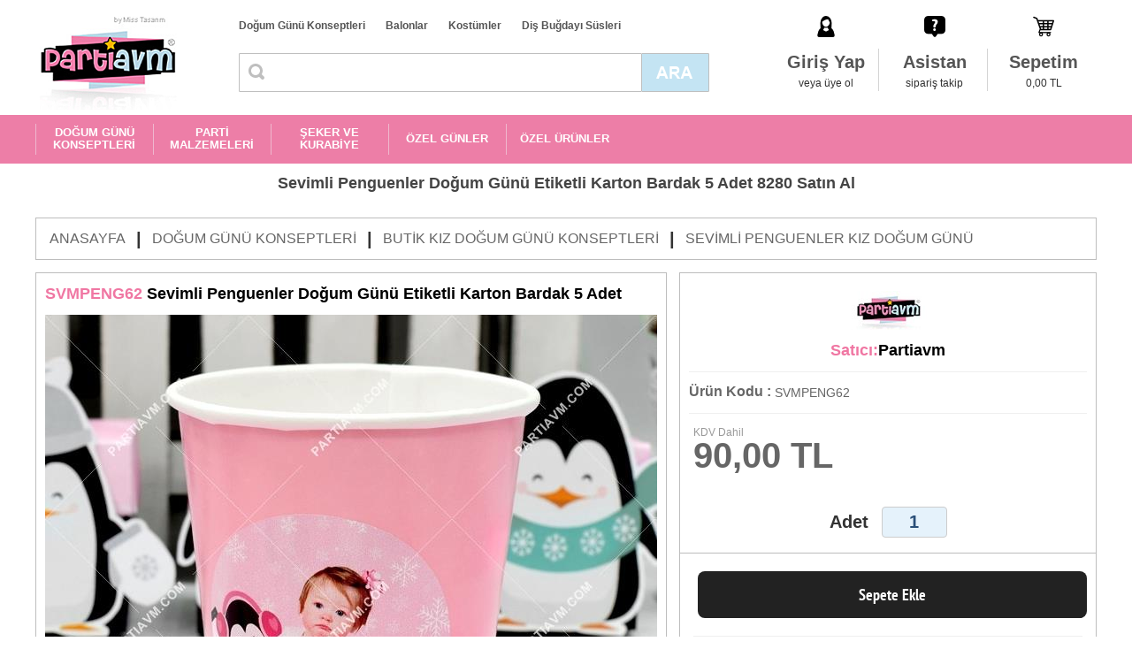

--- FILE ---
content_type: text/html; charset=UTF-8
request_url: https://www.partiavm.com/partiavm-sevimli-penguenler-dogum-gunu-etiketli-karton-bardak-5-adet-dp-8280
body_size: 12372
content:
<!DOCTYPE HTML>
<html lang="tr" xmlns="http://www.w3.org/1999/xhtml">
<head>
<title>Sevimli Penguenler Doğum Günü Etiketli Karton Bardak 5 Adet 8280 Partiavm'de</title>
<meta http-equiv="Content-Type" content="text/html; charset=utf-8">
<meta name="viewport" content="width=device-width, initial-scale=1, maximum-scale=1, user-scalable=no">
<link rel="icon shortcut" type="image/x-icon" href="https://www.partiavm.com/images/theme/favicon.ico">
<link rel="icon" type="image/png" href="https://www.partiavm.com/images/theme/favicon-32x32.png" sizes="32x32" />
<link rel="icon" type="image/png" href="https://www.partiavm.com/images/theme/favicon-16x16.png" sizes="16x16" />
<link href="https://www.partiavm.com/settings.css" rel="stylesheet" type="text/css">
<link href="tema6.css" rel="stylesheet" type="text/css">
<link href="https://www.partiavm.com/swiper.min.css" rel="stylesheet" type="text/css">
<link rel="canonical"  href="https://www.partiavm.com/partiavm-sevimli-penguenler-dogum-gunu-etiketli-karton-bardak-5-adet-dp-8280" /> 
<meta name="keywords" content="">
<meta name="abstract" content="Sevimli Penguenler Doğum Günü Etiketli Karton Bardak 5 Adet 8280 en uygun fiyatları ile Partiavm'de. Şimdi Satın Al!">
<meta name="rating" content="General">
<meta name="description" content="Sevimli Penguenler Doğum Günü Etiketli Karton Bardak 5 Adet 8280 en uygun fiyatları ile Partiavm'de. Şimdi Satın Al!">
<meta name="expires" content="no">
<meta name="language" content="turkish, tr">
<meta name="distribution" content="Global">
<meta name="robots" content="all">
<meta name="revisit-after" content="1 Day">
<meta name="email" content="info@turkuaznet.com">
<meta name="author" content="PARTİ AVM">
<meta name="publisher" content="Turkuaznet">
<meta name="copyright" content="Turkuaznet - 2016">
<meta property="og:title" content="Sevimli Penguenler Doğum Günü Etiketli Karton Bardak 5 Adet 8280 Partiavm'de" />
<meta property="og:description" content="Sevimli Penguenler Doğum Günü Etiketli Karton Bardak 5 Adet 8280 en uygun fiyatları ile Partiavm'de. Şimdi Satın Al!" />
<meta property="og:image" content="https://www.partiavm.com/images/urunler/sevimli-penguenler-dogum-gunu-etiketli-karton-bard-15106691801-k.jpg" />
<link rel="image_src" href="https://www.partiavm.com/images/urunler/sevimli-penguenler-dogum-gunu-etiketli-karton-bard-15106691801-k.jpg" />
<script type="text/javascript" src="https://www.partiavm.com/javascript/jquery.js"></script>
<script type="text/javascript" src="https://www.partiavm.com/javascript/revolution_plugins.js"></script>
<script type="text/javascript" src="https://www.partiavm.com/javascript/revolution.js"></script>		
<script type="text/javascript" src="https://www.partiavm.com/javascript/swiper.js"></script>
<script type="text/javascript" src="https://www.partiavm.com/javascript/fullscreen.js"></script>
<script type="text/javascript" src="https://www.partiavm.com/javascript/hikaye.js"></script>
<script type="text/javascript" src="https://www.partiavm.com/javascript/popup.js"></script>
<script type="text/javascript" src="https://www.partiavm.com/javascript/maskinput.js"></script>
<script type="text/javascript" src="https://www.partiavm.com/javascript/function.js"></script>

<!-- Global site tag (gtag.js) - Google Ads: 993510582 -->
<script async src="https://www.googletagmanager.com/gtag/js?id=AW-993510582"></script>
<script>
  window.dataLayer = window.dataLayer || [];
  function gtag(){dataLayer.push(arguments);}
  gtag('js', new Date());

  gtag('config', 'AW-993510582');
</script>

<!-- Global site tag (gtag.js) - Google Analytics -->
<script async src="https://www.googletagmanager.com/gtag/js?id=UA-36481507-1"></script>
<script>
  window.dataLayer = window.dataLayer || [];
  function gtag(){dataLayer.push(arguments);}
  gtag('js', new Date());

  gtag('config', 'UA-36481507-1');
</script>

<!-- Facebook Pixel Code -->
<script>
  !function(f,b,e,v,n,t,s)
  {if(f.fbq)return;n=f.fbq=function(){n.callMethod?
  n.callMethod.apply(n,arguments):n.queue.push(arguments)};
  if(!f._fbq)f._fbq=n;n.push=n;n.loaded=!0;n.version='2.0';
  n.queue=[];t=b.createElement(e);t.async=!0;
  t.src=v;s=b.getElementsByTagName(e)[0];
  s.parentNode.insertBefore(t,s)}(window, document,'script',
  'https://connect.facebook.net/en_US/fbevents.js');
  fbq('init', '3301863629902941');
  fbq('track', 'PageView');
</script>
<noscript><img height="1" width="1" style="display:none"
  src="https://www.facebook.com/tr?id=3301863629902941&ev=PageView&noscript=1"
/></noscript>
<!-- End Facebook Pixel Code -->
</head>
<body >
<div id="page_container">
		
    <div id="mobil_menu_yeni">
        <div id="menu_container">
            <div id="nav">
                <ul class="sf-menu"><li><span><a href='https://www.partiavm.com/dogum-gunu-konseptleri-kp-219' class='menu_1_0'>DOĞUM GÜNÜ KONSEPTLERİ</a><ul class="children submenu_1"><li><a href='https://www.partiavm.com/butik-kiz-dogum-gunu-konseptleri-kp-1' class='menu_2_0'>Butik Kız Doğum Günü Konseptleri</a><ul class="children submenu_2"><li><a href='https://www.partiavm.com/unicorn-dogum-gunu-lp-248' class='menu_3_0'>Unicorn Doğum Günü</a></li><li><a href='https://www.partiavm.com/unicorn-gokkusagi-dogum-gunu-lp-376' class='menu_3_1'>Unicorn Gökkuşağı Doğum Günü</a></li><li><a href='https://www.partiavm.com/pamuk-prenses-dogum-gunu-lp-78' class='menu_3_2'>Pamuk Prenses Doğum Günü</a></li><li><a href='https://www.partiavm.com/deniz-kizi-dogum-gunu-lp-31' class='menu_3_3'>Deniz Kızı Doğum Günü</a></li><li><a href='https://www.partiavm.com/kirmizi-baslikli-kiz-dogum-gunu-lp-236' class='menu_3_4'>Kırmızı Başlıklı Kız Doğum Günü</a></li><li><a href='https://www.partiavm.com/luks-vintage-kelebekli-dogum-gunu-lp-213' class='menu_3_5'>Lüks Vintage Kelebekli Doğum Günü</a></li><li><a href='https://www.partiavm.com/alice-harikalar-diyarinda-dogum-gunu-lp-232' class='menu_3_6'>Alice Harikalar Diyarında Doğum Günü</a></li><li><a href='https://www.partiavm.com/sevimli-ayicik-dogum-gunu-lp-277' class='menu_3_7'>Sevimli Ayıcık Doğum Günü</a></li><li><a href='https://www.partiavm.com/frozen-elsa-dogum-gunu-susleri-lp-198' class='menu_3_8'>Frozen Elsa Doğum Günü Süsleri</a></li><li><a href='https://www.partiavm.com/kis-masali-kiz-dogum-gunu-lp-241' class='menu_3_9'>Kış Masalı Kız Doğum Günü</a></li><li><a href='https://www.partiavm.com/seker-temali-kiz-dogum-gunu-lp-275' class='menu_3_10'>Şeker Temalı Kız Doğum Günü</a></li><li><a href='https://www.partiavm.com/flamingo-aloha-dogum-gunu-lp-36' class='menu_3_11'>Flamingo Aloha Doğum Günü</a></li><li><a href='https://www.partiavm.com/melekli-dogum-gunu-susleri-lp-357' class='menu_3_12'>Melekli Doğum Günü Süsleri</a></li><li><a href='https://www.partiavm.com/kucuk-balerin-dogum-gunu-lp-269' class='menu_3_13'>Küçük Balerin Doğum Günü</a></li><li><a href='https://www.partiavm.com/kar-tanesi-dogum-gunu-lp-256' class='menu_3_14 son'>Kar Tanesi Doğum Günü</a><a href='https://www.partiavm.com/butik-kiz-dogum-gunu-konseptleri-kp-1' class='menu_tumu'>Tümünü Gör</a></li></ul></li><li><a href='https://www.partiavm.com/butik-erkek-dogum-gunu-konseptleri-kp-2' class='menu_2_1'>Butik Erkek Doğum Günü Konseptleri</a><ul class="children submenu_2"><li><a href='https://www.partiavm.com/mickey-mouse-dogum-gunu-lp-377' class='menu_3_0'>Mickey Mouse Doğum Günü</a></li><li><a href='https://www.partiavm.com/super-kahramanlar-dogum-gunu-lp-102' class='menu_3_1'>Süper Kahramanlar Doğum Günü</a></li><li><a href='https://www.partiavm.com/snoopy-dogum-gunu-lp-104' class='menu_3_2'>Snoopy Doğum Günü</a></li><li><a href='https://www.partiavm.com/luks-prens-dogum-gunu-susleri-lp-163' class='menu_3_3'>Lüks Prens Doğum Günü Süsleri</a></li><li><a href='https://www.partiavm.com/dinozorlar-dogum-gunu-lp-259' class='menu_3_4'>Dinozorlar Doğum Günü</a></li><li><a href='https://www.partiavm.com/brawl-stars-dogum-gunu-lp-378' class='menu_3_5'>Brawl Stars Doğum Günü</a></li><li><a href='https://www.partiavm.com/kucuk-pilot-ve-balonlar-dogum-gunu-lp-6' class='menu_3_6'>Küçük Pilot ve Balonlar Doğum Günü</a></li><li><a href='https://www.partiavm.com/pijamaskeliler-dogum-gunu-lp-278' class='menu_3_7'>Pijamaskeliler Doğum Günü</a></li><li><a href='https://www.partiavm.com/baby-shark-dogum-gunu-susleri-lp-358' class='menu_3_8'>Baby Shark Doğum Günü Süsleri</a></li><li><a href='https://www.partiavm.com/safari-dogum-gunu-lp-250' class='menu_3_9'>Safari Doğum Günü</a></li><li><a href='https://www.partiavm.com/kucuk-itfaiyeci-dogum-gunu-lp-284' class='menu_3_10'>Küçük İtfaiyeci Doğum Günü</a></li><li><a href='https://www.partiavm.com/tas-devri-dogum-gunu-lp-41' class='menu_3_11'>Taş Devri Doğum Günü</a></li><li><a href='https://www.partiavm.com/kucuk-astronot-ve-uzay-dogum-gunu-lp-54' class='menu_3_12'>Küçük Astronot ve Uzay Doğum Günü</a></li><li><a href='https://www.partiavm.com/the-little-prince-dogum-gunu-lp-81' class='menu_3_13'>The Little Prince Doğum Günü</a></li><li><a href='https://www.partiavm.com/peter-rabbit-dogum-gunu-lp-273' class='menu_3_14 son'>Peter Rabbit Doğum Günü</a><a href='https://www.partiavm.com/butik-erkek-dogum-gunu-konseptleri-kp-2' class='menu_tumu'>Tümünü Gör</a></li></ul></li><li><a href='https://www.partiavm.com/lisansli-parti-urunleri-kp-287' class='menu_2_2'>Lisanslı Parti Ürünleri</a><ul class="children submenu_2"><li><a href='https://www.partiavm.com/hello-kitty-dogum-gunu-lp-286' class='menu_3_0'>Hello Kitty Doğum Günü</a></li><li><a href='https://www.partiavm.com/pj-mask-dogum-gunu-lp-288' class='menu_3_1'>PJ Mask Doğum Günü</a></li><li><a href='https://www.partiavm.com/lol-dogum-gunu-lp-289' class='menu_3_2'>LOL Doğum Günü</a></li><li><a href='https://www.partiavm.com/niloya-dogum-gunu-lp-290' class='menu_3_3'>Niloya Doğum Günü</a></li><li><a href='https://www.partiavm.com/masa-ve-koca-ayi-dogum-gunu-lp-291' class='menu_3_4'>Maşa ve Koca Ayı Doğum Günü</a></li><li><a href='https://www.partiavm.com/monster-high-dogum-gunu-lp-292' class='menu_3_5'>Monster High Doğum Günü</a></li><li><a href='https://www.partiavm.com/prenses-sofia-dogum-gunu-lp-293' class='menu_3_6'>Prenses Sofia Doğum Günü</a></li><li><a href='https://www.partiavm.com/prensesler-dogum-gunu-lp-294' class='menu_3_7'>Prensesler Doğum Günü</a></li><li><a href='https://www.partiavm.com/kral-sakir-dogum-gunu-lp-295' class='menu_3_8'>Kral Şakir Doğum Günü</a></li><li><a href='https://www.partiavm.com/harika-kanatlar-dogum-gunu-lp-296' class='menu_3_9'>Harika Kanatlar Doğum Günü</a></li><li><a href='https://www.partiavm.com/spiderman-dogum-gunu-lp-297' class='menu_3_10'>Spiderman Doğum Günü</a></li><li><a href='https://www.partiavm.com/pepee-dogum-gunu-lp-298' class='menu_3_11'>Pepee Doğum Günü</a></li><li><a href='https://www.partiavm.com/flamingo-dogum-gunu-lp-310' class='menu_3_12'>Flamingo Doğum Günü</a></li><li><a href='https://www.partiavm.com/safari-hazir-dogum-gunu-lp-311' class='menu_3_13'>Safari Hazır Doğum Günü</a></li><li><a href='https://www.partiavm.com/mickey-mouse-dogum-gunu-lp-312' class='menu_3_14 son'>Mickey Mouse Doğum Günü</a><a href='https://www.partiavm.com/lisansli-parti-urunleri-kp-287' class='menu_tumu'>Tümünü Gör</a></li></ul></li><li><a href='https://www.partiavm.com/ekonomik-parti-setleri-lp-343' class='menu_2_3'>Ekonomik Parti Setleri</a></li><li><a href='https://www.partiavm.com/1-yas-dogum-gunu-konseptleri-kp-361' class='menu_2_4 son'>1 Yaş Doğum Günü Konseptleri</a><ul class="children submenu_2"><li><a href='https://www.partiavm.com/1-yas-panolari-lp-212' class='menu_3_0 son'>1 Yaş Panoları</a></li></ul></li></ul></span></li><li><span><a href='https://www.partiavm.com/parti-malzemeleri-kp-342' class='menu_1_1'>PARTİ MALZEMELERİ</a><ul class="children submenu_1"><li><a href='https://www.partiavm.com/dogum-gunu-masasi-susleme-kp-363' class='menu_2_0'>Doğum Günü Masası Süsleme</a><ul class="children submenu_2"><li><a href='https://www.partiavm.com/kumas-masa-ortuleri-lp-136' class='menu_3_0 son'>Kumaş Masa Örtüleri</a></li></ul></li><li><a href='https://www.partiavm.com/pasta-sunum-ve-susleme-kp-364' class='menu_2_1'>Pasta Sunum ve Süsleme</a><ul class="children submenu_2"><li><a href='https://www.partiavm.com/pasta-ve-kek-standlari-lp-133' class='menu_3_0'>Pasta ve Kek Standları</a></li><li><a href='https://www.partiavm.com/dogum-gunu-mumlari-lp-194' class='menu_3_1'>Doğum Günü Mumları</a></li><li><a href='https://www.partiavm.com/pasta-suslemeleri-lp-356' class='menu_3_2 son'>Pasta Süslemeleri</a></li></ul></li><li><a href='https://www.partiavm.com/kulllan-at-parti-malzemeleri-kp-369' class='menu_2_2'>Kulllan At Parti Malzemeleri</a><ul class="children submenu_2"><li><a href='https://www.partiavm.com/renkli-sofra-parti-urunleri-kp-299' class='menu_3_0 son'>Renkli Sofra Parti Ürünleri</a><ul class="children submenu_2"><li><a href='https://www.partiavm.com/pembe-fusya-parti-susleri-lp-300' class='menu_4_0'>Pembe Fuşya Parti Süsleri</a></li><li><a href='https://www.partiavm.com/mavi-parti-susleri-lp-301' class='menu_4_1'>Mavi Parti Süsleri</a></li><li><a href='https://www.partiavm.com/kirmizi-parti-susleri-lp-302' class='menu_4_2'>Kırmızı Parti Süsleri</a></li><li><a href='https://www.partiavm.com/sari-parti-susleri-lp-303' class='menu_4_3'>Sarı Parti Süsleri</a></li><li><a href='https://www.partiavm.com/siyah-parti-susleri-lp-304' class='menu_4_4'>Siyah Parti Süsleri</a></li><li><a href='https://www.partiavm.com/yesil-parti-susleri-lp-305' class='menu_4_5'>Yeşil Parti Süsleri</a></li><li><a href='https://www.partiavm.com/gold-parti-susleri-lp-307' class='menu_4_6'>Gold Parti Süsleri</a></li><li><a href='https://www.partiavm.com/gumus-parti-susleri-lp-308' class='menu_4_7'>Gümüş Parti Süsleri</a></li><li><a href='https://www.partiavm.com/lila-parti-susleri-lp-309' class='menu_4_8 son'>Lila Parti Süsleri</a></li></ul></li></ul></li><li><a href='https://www.partiavm.com/dogum-gunu-eglence-urunleri-kp-370' class='menu_2_3'>Doğum Günü Eğlence Ürünleri</a><ul class="children submenu_2"><li><a href='https://www.partiavm.com/dogum-gunu-cerceveleri-lp-61' class='menu_3_0'>Doğum Günü Çerçeveleri</a></li><li><a href='https://www.partiavm.com/bebek-fotografi-cekim-aksesuarlari-lp-238' class='menu_3_1'>Bebek Fotoğrafı Çekim Aksesuarları</a></li><li><a href='https://www.partiavm.com/konfetiler-lp-240' class='menu_3_2'>Konfetiler</a></li><li><a href='https://www.partiavm.com/pinyatalar-lp-371' class='menu_3_3 son'>Pinyatalar</a></li></ul></li><li><a href='https://www.partiavm.com/parti-yardimci-malzemeleri-lp-196' class='menu_2_4 son'>Parti Yardımcı Malzemeleri</a></li></ul></span></li><li><span><a href='https://www.partiavm.com/seker-ve-kurabiye-kp-337' class='menu_1_2'>ŞEKER VE KURABİYE</a><ul class="children submenu_1"><li><a href='https://www.partiavm.com/temali-lolipop-ve-marshmallow-lp-341' class='menu_2_0 son'>Temalı Lolipop ve Marshmallow</a></li></ul></span></li><li><span><a href='https://www.partiavm.com/ozel-gunler-kp-221' class='menu_1_3'>ÖZEL GÜNLER</a><ul class="children submenu_1"><li><a href='https://www.partiavm.com/bebek-kapi-susleri-lp-45' class='menu_2_0'>Bebek Kapı Süsleri</a></li><li><a href='https://www.partiavm.com/dugun-nisan-kina-panolari-lp-222' class='menu_2_1'>Düğün, Nişan Kına Panoları</a></li><li><a href='https://www.partiavm.com/dis-bugdayi-susleri-kp-340' class='menu_2_2'>DİŞ BUĞDAYI SÜSLERİ</a><ul class="children submenu_2"><li><a href='https://www.partiavm.com/butik-dis-perisi-pembe-dis-bugdayi-urunleri-lp-128' class='menu_3_0'>Butik Diş Perisi Pembe Diş Buğdayı Ürünleri</a></li><li><a href='https://www.partiavm.com/butik-dis-perisi-mavi-dis-bugdayi-urunleri-lp-139' class='menu_3_1'>Butik Diş Perisi Mavi Diş Buğdayı Ürünleri</a></li><li><a href='https://www.partiavm.com/hazir-ekonomik-dis-bugdayi-susleri-lp-334' class='menu_3_2 son'>Hazır Ekonomik Diş Buğdayı Süsleri</a></li></ul></li><li><a href='https://www.partiavm.com/baby-shower-lp-333' class='menu_2_3'>Baby Shower</a></li><li><a href='https://www.partiavm.com/bride-to-be-lp-372' class='menu_2_4'>Bride to Be</a></li><li><a href='https://www.partiavm.com/cinsiyet-belirleme-partileri-lp-381' class='menu_2_5'>Cinsiyet Belirleme Partileri</a></li><li><a href='https://www.partiavm.com/tum-urunler-lp-382' class='menu_2_6 son'>Tüm Ürünler</a></li></ul></span></li><li><span><a href='https://www.partiavm.com/ozel-urunler-kp-373' class='menu_1_4'>ÖZEL ÜRÜNLER</a><ul class="children submenu_1"><li><a href='https://www.partiavm.com/buyuk-boyama-kagitlari-lp-374' class='menu_2_0 son'>Büyük Boyama Kağıtları</a></li></ul></span></li></ul>            </div>
        </div>
    </div>
	<div id="header_container">
    	<div id="main_container" class="header"><div class="orta_container">
            <div id="logo"><a href="https://www.partiavm.com/"><img src="images/theme/logo.png" border="0" align="absmiddle" alt="Partiavm - Anasayfa" title="Partiavm - Anasayfa"></a></div>
            <div class="header_orta">
                <div class="ust_menu_container">
                 	<a href='https://www.partiavm.com/dogum-gunu-konseptleri-kp-219'>Doğum Günü Konseptleri</a>
                 	<a href='https://www.partiavm.com/balon-susleme-kp-322'>Balonlar</a>
                 	<a href='https://www.partiavm.com/kostumler-kp-117'>Kostümler</a>
                 	<a href='https://www.partiavm.com/dis-bugdayi-susleri-kp-340'>Diş Buğdayı Süsleri</a>
                </div>
                <div class="arama_container">
                    <form action="index.php" method="get" name="arama" style="margin:0">
                    <input type="hidden" name="page" value="list">
                    <div id="arama">
                        <div id="arama_gurup">
                            <div id="kategori">
                            <input name="kelime_ara" type="text" maxlength="100" id="arama_text" class="txbSearch"  value=""  placeholder=""  onfocus="this.placeholder = ''" onblur="this.placeholder = ''"/>
                            <a id="arama_buton" class="btnSearch" href="javascript:document.arama.submit();"></a>
                            </div>
                        </div>
                    </div>
                    </form>
                </div>
            </div>
            <div class="uye_menu_container">
            	            	<a href="https://www.partiavm.com/index.php?page=uyegiris"><div class="uye_menu uye_menu_01"><div><div class="baslik">Giriş Yap</div><div class="yazi">veya üye ol</div></div></div></a>
                                <a href="https://www.partiavm.com/asistan/"><div class="uye_menu uye_menu_02"><div><div class="baslik">Asistan</div><div class="yazi">sipariş takip</div></div></div></a>
            	<a href="sepet.php"><div class="uye_menu uye_menu_03"><div><div class="baslik">Sepetim</div><div class="yazi" id="sepet_bilgi">0,00 TL</div></div></div></a>
            </div>
            <div class="uyelik_container"></div>
        </div></div>
        <div id="main_container" class="menu_container">
        	<div class="orta_container">
                <div id="nav">
                    <ul class="sf-menu"><li><span><a href='https://www.partiavm.com/dogum-gunu-konseptleri-kp-219' class='menu_1_0'>DOĞUM GÜNÜ KONSEPTLERİ</a><ul class="children submenu_1"><li><a href='https://www.partiavm.com/butik-kiz-dogum-gunu-konseptleri-kp-1' class='menu_2_0'>Butik Kız Doğum Günü Konseptleri</a><ul class="children submenu_2"><li><a href='https://www.partiavm.com/unicorn-dogum-gunu-lp-248' class='menu_3_0'>Unicorn Doğum Günü</a></li><li><a href='https://www.partiavm.com/unicorn-gokkusagi-dogum-gunu-lp-376' class='menu_3_1'>Unicorn Gökkuşağı Doğum Günü</a></li><li><a href='https://www.partiavm.com/pamuk-prenses-dogum-gunu-lp-78' class='menu_3_2'>Pamuk Prenses Doğum Günü</a></li><li><a href='https://www.partiavm.com/deniz-kizi-dogum-gunu-lp-31' class='menu_3_3'>Deniz Kızı Doğum Günü</a></li><li><a href='https://www.partiavm.com/kirmizi-baslikli-kiz-dogum-gunu-lp-236' class='menu_3_4'>Kırmızı Başlıklı Kız Doğum Günü</a></li><li><a href='https://www.partiavm.com/luks-vintage-kelebekli-dogum-gunu-lp-213' class='menu_3_5'>Lüks Vintage Kelebekli Doğum Günü</a></li><li><a href='https://www.partiavm.com/alice-harikalar-diyarinda-dogum-gunu-lp-232' class='menu_3_6'>Alice Harikalar Diyarında Doğum Günü</a></li><li><a href='https://www.partiavm.com/sevimli-ayicik-dogum-gunu-lp-277' class='menu_3_7'>Sevimli Ayıcık Doğum Günü</a></li><li><a href='https://www.partiavm.com/frozen-elsa-dogum-gunu-susleri-lp-198' class='menu_3_8'>Frozen Elsa Doğum Günü Süsleri</a></li><li><a href='https://www.partiavm.com/kis-masali-kiz-dogum-gunu-lp-241' class='menu_3_9'>Kış Masalı Kız Doğum Günü</a></li><li><a href='https://www.partiavm.com/seker-temali-kiz-dogum-gunu-lp-275' class='menu_3_10'>Şeker Temalı Kız Doğum Günü</a></li><li><a href='https://www.partiavm.com/flamingo-aloha-dogum-gunu-lp-36' class='menu_3_11'>Flamingo Aloha Doğum Günü</a></li><li><a href='https://www.partiavm.com/melekli-dogum-gunu-susleri-lp-357' class='menu_3_12'>Melekli Doğum Günü Süsleri</a></li><li><a href='https://www.partiavm.com/kucuk-balerin-dogum-gunu-lp-269' class='menu_3_13'>Küçük Balerin Doğum Günü</a></li><li><a href='https://www.partiavm.com/kar-tanesi-dogum-gunu-lp-256' class='menu_3_14 son'>Kar Tanesi Doğum Günü</a><a href='https://www.partiavm.com/butik-kiz-dogum-gunu-konseptleri-kp-1' class='menu_tumu'>Tümünü Gör</a></li></ul></li><li><a href='https://www.partiavm.com/butik-erkek-dogum-gunu-konseptleri-kp-2' class='menu_2_1'>Butik Erkek Doğum Günü Konseptleri</a><ul class="children submenu_2"><li><a href='https://www.partiavm.com/mickey-mouse-dogum-gunu-lp-377' class='menu_3_0'>Mickey Mouse Doğum Günü</a></li><li><a href='https://www.partiavm.com/super-kahramanlar-dogum-gunu-lp-102' class='menu_3_1'>Süper Kahramanlar Doğum Günü</a></li><li><a href='https://www.partiavm.com/snoopy-dogum-gunu-lp-104' class='menu_3_2'>Snoopy Doğum Günü</a></li><li><a href='https://www.partiavm.com/luks-prens-dogum-gunu-susleri-lp-163' class='menu_3_3'>Lüks Prens Doğum Günü Süsleri</a></li><li><a href='https://www.partiavm.com/dinozorlar-dogum-gunu-lp-259' class='menu_3_4'>Dinozorlar Doğum Günü</a></li><li><a href='https://www.partiavm.com/brawl-stars-dogum-gunu-lp-378' class='menu_3_5'>Brawl Stars Doğum Günü</a></li><li><a href='https://www.partiavm.com/kucuk-pilot-ve-balonlar-dogum-gunu-lp-6' class='menu_3_6'>Küçük Pilot ve Balonlar Doğum Günü</a></li><li><a href='https://www.partiavm.com/pijamaskeliler-dogum-gunu-lp-278' class='menu_3_7'>Pijamaskeliler Doğum Günü</a></li><li><a href='https://www.partiavm.com/baby-shark-dogum-gunu-susleri-lp-358' class='menu_3_8'>Baby Shark Doğum Günü Süsleri</a></li><li><a href='https://www.partiavm.com/safari-dogum-gunu-lp-250' class='menu_3_9'>Safari Doğum Günü</a></li><li><a href='https://www.partiavm.com/kucuk-itfaiyeci-dogum-gunu-lp-284' class='menu_3_10'>Küçük İtfaiyeci Doğum Günü</a></li><li><a href='https://www.partiavm.com/tas-devri-dogum-gunu-lp-41' class='menu_3_11'>Taş Devri Doğum Günü</a></li><li><a href='https://www.partiavm.com/kucuk-astronot-ve-uzay-dogum-gunu-lp-54' class='menu_3_12'>Küçük Astronot ve Uzay Doğum Günü</a></li><li><a href='https://www.partiavm.com/the-little-prince-dogum-gunu-lp-81' class='menu_3_13'>The Little Prince Doğum Günü</a></li><li><a href='https://www.partiavm.com/peter-rabbit-dogum-gunu-lp-273' class='menu_3_14 son'>Peter Rabbit Doğum Günü</a><a href='https://www.partiavm.com/butik-erkek-dogum-gunu-konseptleri-kp-2' class='menu_tumu'>Tümünü Gör</a></li></ul></li><li><a href='https://www.partiavm.com/lisansli-parti-urunleri-kp-287' class='menu_2_2'>Lisanslı Parti Ürünleri</a><ul class="children submenu_2"><li><a href='https://www.partiavm.com/hello-kitty-dogum-gunu-lp-286' class='menu_3_0'>Hello Kitty Doğum Günü</a></li><li><a href='https://www.partiavm.com/pj-mask-dogum-gunu-lp-288' class='menu_3_1'>PJ Mask Doğum Günü</a></li><li><a href='https://www.partiavm.com/lol-dogum-gunu-lp-289' class='menu_3_2'>LOL Doğum Günü</a></li><li><a href='https://www.partiavm.com/niloya-dogum-gunu-lp-290' class='menu_3_3'>Niloya Doğum Günü</a></li><li><a href='https://www.partiavm.com/masa-ve-koca-ayi-dogum-gunu-lp-291' class='menu_3_4'>Maşa ve Koca Ayı Doğum Günü</a></li><li><a href='https://www.partiavm.com/monster-high-dogum-gunu-lp-292' class='menu_3_5'>Monster High Doğum Günü</a></li><li><a href='https://www.partiavm.com/prenses-sofia-dogum-gunu-lp-293' class='menu_3_6'>Prenses Sofia Doğum Günü</a></li><li><a href='https://www.partiavm.com/prensesler-dogum-gunu-lp-294' class='menu_3_7'>Prensesler Doğum Günü</a></li><li><a href='https://www.partiavm.com/kral-sakir-dogum-gunu-lp-295' class='menu_3_8'>Kral Şakir Doğum Günü</a></li><li><a href='https://www.partiavm.com/harika-kanatlar-dogum-gunu-lp-296' class='menu_3_9'>Harika Kanatlar Doğum Günü</a></li><li><a href='https://www.partiavm.com/spiderman-dogum-gunu-lp-297' class='menu_3_10'>Spiderman Doğum Günü</a></li><li><a href='https://www.partiavm.com/pepee-dogum-gunu-lp-298' class='menu_3_11'>Pepee Doğum Günü</a></li><li><a href='https://www.partiavm.com/flamingo-dogum-gunu-lp-310' class='menu_3_12'>Flamingo Doğum Günü</a></li><li><a href='https://www.partiavm.com/safari-hazir-dogum-gunu-lp-311' class='menu_3_13'>Safari Hazır Doğum Günü</a></li><li><a href='https://www.partiavm.com/mickey-mouse-dogum-gunu-lp-312' class='menu_3_14 son'>Mickey Mouse Doğum Günü</a><a href='https://www.partiavm.com/lisansli-parti-urunleri-kp-287' class='menu_tumu'>Tümünü Gör</a></li></ul></li><li><a href='https://www.partiavm.com/ekonomik-parti-setleri-lp-343' class='menu_2_3'>Ekonomik Parti Setleri</a></li><li><a href='https://www.partiavm.com/1-yas-dogum-gunu-konseptleri-kp-361' class='menu_2_4 son'>1 Yaş Doğum Günü Konseptleri</a><ul class="children submenu_2"><li><a href='https://www.partiavm.com/1-yas-panolari-lp-212' class='menu_3_0 son'>1 Yaş Panoları</a></li></ul></li></ul></span></li><li><span><a href='https://www.partiavm.com/parti-malzemeleri-kp-342' class='menu_1_1'>PARTİ MALZEMELERİ</a><ul class="children submenu_1"><li><a href='https://www.partiavm.com/dogum-gunu-masasi-susleme-kp-363' class='menu_2_0'>Doğum Günü Masası Süsleme</a><ul class="children submenu_2"><li><a href='https://www.partiavm.com/kumas-masa-ortuleri-lp-136' class='menu_3_0 son'>Kumaş Masa Örtüleri</a></li></ul></li><li><a href='https://www.partiavm.com/pasta-sunum-ve-susleme-kp-364' class='menu_2_1'>Pasta Sunum ve Süsleme</a><ul class="children submenu_2"><li><a href='https://www.partiavm.com/pasta-ve-kek-standlari-lp-133' class='menu_3_0'>Pasta ve Kek Standları</a></li><li><a href='https://www.partiavm.com/dogum-gunu-mumlari-lp-194' class='menu_3_1'>Doğum Günü Mumları</a></li><li><a href='https://www.partiavm.com/pasta-suslemeleri-lp-356' class='menu_3_2 son'>Pasta Süslemeleri</a></li></ul></li><li><a href='https://www.partiavm.com/kulllan-at-parti-malzemeleri-kp-369' class='menu_2_2'>Kulllan At Parti Malzemeleri</a><ul class="children submenu_2"><li><a href='https://www.partiavm.com/renkli-sofra-parti-urunleri-kp-299' class='menu_3_0 son'>Renkli Sofra Parti Ürünleri</a><ul class="children submenu_2"><li><a href='https://www.partiavm.com/pembe-fusya-parti-susleri-lp-300' class='menu_4_0'>Pembe Fuşya Parti Süsleri</a></li><li><a href='https://www.partiavm.com/mavi-parti-susleri-lp-301' class='menu_4_1'>Mavi Parti Süsleri</a></li><li><a href='https://www.partiavm.com/kirmizi-parti-susleri-lp-302' class='menu_4_2'>Kırmızı Parti Süsleri</a></li><li><a href='https://www.partiavm.com/sari-parti-susleri-lp-303' class='menu_4_3'>Sarı Parti Süsleri</a></li><li><a href='https://www.partiavm.com/siyah-parti-susleri-lp-304' class='menu_4_4'>Siyah Parti Süsleri</a></li><li><a href='https://www.partiavm.com/yesil-parti-susleri-lp-305' class='menu_4_5'>Yeşil Parti Süsleri</a></li><li><a href='https://www.partiavm.com/gold-parti-susleri-lp-307' class='menu_4_6'>Gold Parti Süsleri</a></li><li><a href='https://www.partiavm.com/gumus-parti-susleri-lp-308' class='menu_4_7'>Gümüş Parti Süsleri</a></li><li><a href='https://www.partiavm.com/lila-parti-susleri-lp-309' class='menu_4_8 son'>Lila Parti Süsleri</a></li></ul></li></ul></li><li><a href='https://www.partiavm.com/dogum-gunu-eglence-urunleri-kp-370' class='menu_2_3'>Doğum Günü Eğlence Ürünleri</a><ul class="children submenu_2"><li><a href='https://www.partiavm.com/dogum-gunu-cerceveleri-lp-61' class='menu_3_0'>Doğum Günü Çerçeveleri</a></li><li><a href='https://www.partiavm.com/bebek-fotografi-cekim-aksesuarlari-lp-238' class='menu_3_1'>Bebek Fotoğrafı Çekim Aksesuarları</a></li><li><a href='https://www.partiavm.com/konfetiler-lp-240' class='menu_3_2'>Konfetiler</a></li><li><a href='https://www.partiavm.com/pinyatalar-lp-371' class='menu_3_3 son'>Pinyatalar</a></li></ul></li><li><a href='https://www.partiavm.com/parti-yardimci-malzemeleri-lp-196' class='menu_2_4 son'>Parti Yardımcı Malzemeleri</a></li></ul></span></li><li><span><a href='https://www.partiavm.com/seker-ve-kurabiye-kp-337' class='menu_1_2'>ŞEKER VE KURABİYE</a><ul class="children submenu_1"><li><a href='https://www.partiavm.com/temali-lolipop-ve-marshmallow-lp-341' class='menu_2_0 son'>Temalı Lolipop ve Marshmallow</a></li></ul></span></li><li><span><a href='https://www.partiavm.com/ozel-gunler-kp-221' class='menu_1_3'>ÖZEL GÜNLER</a><ul class="children submenu_1"><li><a href='https://www.partiavm.com/bebek-kapi-susleri-lp-45' class='menu_2_0'>Bebek Kapı Süsleri</a></li><li><a href='https://www.partiavm.com/dugun-nisan-kina-panolari-lp-222' class='menu_2_1'>Düğün, Nişan Kına Panoları</a></li><li><a href='https://www.partiavm.com/dis-bugdayi-susleri-kp-340' class='menu_2_2'>DİŞ BUĞDAYI SÜSLERİ</a><ul class="children submenu_2"><li><a href='https://www.partiavm.com/butik-dis-perisi-pembe-dis-bugdayi-urunleri-lp-128' class='menu_3_0'>Butik Diş Perisi Pembe Diş Buğdayı Ürünleri</a></li><li><a href='https://www.partiavm.com/butik-dis-perisi-mavi-dis-bugdayi-urunleri-lp-139' class='menu_3_1'>Butik Diş Perisi Mavi Diş Buğdayı Ürünleri</a></li><li><a href='https://www.partiavm.com/hazir-ekonomik-dis-bugdayi-susleri-lp-334' class='menu_3_2 son'>Hazır Ekonomik Diş Buğdayı Süsleri</a></li></ul></li><li><a href='https://www.partiavm.com/baby-shower-lp-333' class='menu_2_3'>Baby Shower</a></li><li><a href='https://www.partiavm.com/bride-to-be-lp-372' class='menu_2_4'>Bride to Be</a></li><li><a href='https://www.partiavm.com/cinsiyet-belirleme-partileri-lp-381' class='menu_2_5'>Cinsiyet Belirleme Partileri</a></li><li><a href='https://www.partiavm.com/tum-urunler-lp-382' class='menu_2_6 son'>Tüm Ürünler</a></li></ul></span></li><li><span><a href='https://www.partiavm.com/ozel-urunler-kp-373' class='menu_1_4'>ÖZEL ÜRÜNLER</a><ul class="children submenu_1"><li><a href='https://www.partiavm.com/buyuk-boyama-kagitlari-lp-374' class='menu_2_0 son'>Büyük Boyama Kağıtları</a></li></ul></span></li></ul>                </div>
            </div>
       	</div>
      	<div class='nav_bg'></div>
    </div>
	<div id='main_container'><div class='orta_container'><h1 class='seo_baslik'>Sevimli Penguenler Doğum Günü Etiketli Karton Bardak 5 Adet 8280 Satın Al</h1></div></div><div id="main_container">
    <div class="header_reklam">
        <div></div>
    </div>
</div>
<div id='main_container'>
	<div class='orta_container'>
		<div class='satir_container kategori_agac_container'>
			<div class='tablo_container w_100'>
				<div class='urun_liste_baslik'><a href='https://www.partiavm.com/'>ANASAYFA</a>&nbsp;&nbsp;|&nbsp;&nbsp;<a href='https://www.partiavm.com/dogum-gunu-konseptleri-kp-219' class='menu01'>DOĞUM GÜNÜ KONSEPTLERİ</a>&nbsp;&nbsp;|&nbsp;&nbsp;<a href='https://www.partiavm.com/butik-kiz-dogum-gunu-konseptleri-kp-1' class='menu01'>BUTİK KIZ DOĞUM GÜNÜ KONSEPTLERİ</a>&nbsp;&nbsp;|&nbsp;&nbsp;<a href='https://www.partiavm.com/sevimli-penguenler-kiz-dogum-gunu-lp-243' class='menu01'>SEVİMLİ PENGUENLER KIZ DOĞUM GÜNÜ</a></div>
			</div>
		</div>    
    	<div class="satir_container">
			            <div class="urun_galeri_container">
                            <div class="urun_baslik"><span>SVMPENG62</span> Sevimli Penguenler Doğum Günü Etiketli Karton Bardak 5 Adet</div>
                <div class="urun_galeri">
                                        <div class="urun_resim"><img src="images/urunler/sevimli-penguenler-dogum-gunu-etiketli-karton-bard-15106691801-b.jpg" title="Sevimli Penguenler Doğum Günü Etiketli Karton Bardak 5 Adet" alt="Sevimli Penguenler Doğum Günü Etiketli Karton Bardak 5 Adet"  class="image0"></div>
                                                                            </div>        
                        </div>
            <div id="urun_secenek" name="urun_secenek">
            <form action="index.php?page=sepet&op=ekle" method="post" id="urun_form"><input name="guvenlik_site" type="hidden" id="guvenlik_site" value="bfe714065a6bbb875fa1ca7f4f41c713" />
			<div class="urun_fiyat_container">
            	<div class="urun_bilgi_container">
                                <div class="bilgi_satir">
                    <div class="tedarikci">
                    <img  src="https://www.partiavm.com/images/tedarikci/logo_1.jpg"/><br />
					<div class="tedarikci_baslik"><span>Satıcı:</span>Partiavm</div>
                    </div>
                </div>
                                <div class="bilgi_satir">
                    <div class="bilgi_baslik2">Ürün Kodu : <div class="bilgi_alan2" id="stok_kod">SVMPENG62</div></div>
                </div>
				                                </div>
                                
                <div class="urun_fiyat_bolum1">
                 
                    <div class="fiyat_satir">
                        <div class="fiyat_kdv">KDV Dahil</div><div class="fiyat_satis" id="fiyat_1">90,00 TL</div>
                    </div>
                 
                </div>
                 
                <div class="urun_fiyat_bolum2">
                    <div class="adet_satir">
                        <span>Adet</span><input name="adet" type="text" class="form-sayi" id="adet" onkeypress="return numeric_kotrol(event);" value="1">
                                    </div>
                    <div class="sepet_button">
                        <input name="s_id" type="hidden" id="s_id" value="8828" /><button onClick="secenek_kontrol()">Sepete Ekle</button>
                    </div>
                    <div class="uyari_satir">
                    	<div class="uyari_baslik">Ortalama<br />Kargoya Veriliş Süresi</div>
                        <div class="uyari_yazi1">Belirttiğiniz Teslim Süresine Göre Siparişiniz Sıraya Alınır</div>
                        <div class="uyari_yazi2">Daha acil teslimatlar için sipariş vermeden  önce lütfen bizi arayarak bilgi alınız</div>
                    </div>
                 </div>
                            </div>            
            </form> 
            </div>
                        <div class="urun_aciklama_container">
				<div class="urun_aciklama_baslik">Ürün Hakkında Açıklamalar</div>
				<div class="urun_aciklama"><p class="MsoNormal"><b style="font-size: 12px "><span style="color:red">Tasarım Aşaması ve Fotoğraf Gönderme:</span></b><br></p>

<p class="MsoNormal">Satın almayı düşündüğünüz ürün fotoğraflı ise  siparişinizi
tamamladıktan sonra üründe kullanılacak fotoğrafı, sitemizin <b>ASİSTAN </b>bölümünden ilgili siparişinize
tıklayarak <b><span style="color:red">FOTOĞRAF
GÖNDERME</span></b> ekranından rahatlıkla gönderebilir veya <a href="mailto:foto@partiavm.com">foto@partiavm.com</a> a mail atabilirsiniz. </p>

<p class="MsoNormal">Üründe uygulanacak MESAJ, İSİM, YAŞ, TARİH gibi
değişiklikleri de sipariş verirken karşınıza çıkacak <b>SİPARİŞ NOTU</b> bölümünde belirtebilirsiniz.</p>

<p class="MsoNormal">&nbsp                                                              &nbsp                                                              &nbsp                                                               </p>

<p class="MsoNormal"><b><span style="color:red">Gönderilecek Fotoğraf Nasıl Olmalı?<o:p></o:p></span></b></p>

<p class="MsoNormal">Ürününüzün daha güzel görünmesi için göndereceğiniz fotoğraf
veya fotoğraflar net ve yüksek çözünürlükte olmalı. Kırpılmış, rengi ile
oynanmış, küçültülmüş veya bulanık, karanlıkta çekilmiş fotoğraflar
göndermemeye özen göstermelisiniz.&nbsp                                                               Ev
gibi kapalı mekanlarda çekilen fotoğraflardan ziyade,profesyonel fotoğraf
stüdyolarında veya gündüz vakti ( hava kararana kadar ) dış mekanlarda ( sokak,
balkon, bahçe ) gibi alanlarda çekilen fotoğraflar daha net ve canlı çıkmakta,
bu da ürününüzün daha güzel görünmesini sağlamaktadır. Bir diğer önemli husus
da  fotoğrafı kullanılacak kişi veya çocuğun fotoğrafta belden yukarı vücut ve
başının tamamının görünmesi ve fotoğrafın çok uzaktan çekilmemiş olmasıdır. </p>

<p class="MsoNormal">Gönderdiğiniz fotoğraf ürün için uygun değil ise  tasarım
ekibimizden siparişinizle ilgilenen temsilciniz sizinle iletişime geçerek
sizden başka bir fotoğraf göndermenizi isteyecektir.</p>

<p class="MsoNormal">&nbsp                                                              &nbsp                                                               </p>

<p class="MsoNormal"><b><span style="color:red">Teslim Süresi: <o:p></o:p></span></b></p>

<p class="MsoNormal">Siparişiniz, sipariş verdiğiniz anda sıraya alınır ve
yapımına başlanır. SİPARİŞ NOTU ekranında özel bir teslim tarihi belirmiş iseniz,
belirttiğiniz tarihte veya daha öncesinde adresinizde olacak şekilde sıraya
alınırsınız. Siparişinizin tahmini teslim tarihini ASİSTAN bölümümüzden ilgili
siparişinizi tıklayarak görebilir veya takip edebilirsiniz. Ürünü
kullanacağınız tarihi siparişiniz sırasında SİPARİŞ NOTU BÖLÜMÜNE belirtmeyi
unutmayınız.</p></div>
            </div>
                        <div class="ilgili_urun_container">
            	<div class="baslik_img"><img src='images/theme/baslik_cizgi.jpg' alt="Partiavm"/></div>
                <h2 class='ilgili_urun_baslik'>Sıklıkla Beraber Alınan Ürünler</h2>
			</div>            
            
				<div class='tema'>
					<div class='tema_list_container'>
						<div class='tema_list'>
			
						<div class='liste_urun '>
							<div class='urun'>
								<a href='https://www.partiavm.com/partiavm-sevimli-penguenler-dogum-gunu-kurdan-sus-seti-buyuk-boy-10-adet-dp-8302' title='Partiavm Sevimli Penguenler Doğum Günü Kürdan Süs Seti Büyük Boy 10 Adet'>
								<div class='urun_resim'><img class='lazy_img' src='images/urunler/sevimli-penguenler-dogum-gunu-kurdan-sus-seti-buyu-15106703511-k.jpg' data-original='images/urunler/sevimli-penguenler-dogum-gunu-kurdan-sus-seti-buyu-15106703511-k.jpg' align='absmiddle' alt='Partiavm Sevimli Penguenler Doğum Günü Kürdan Süs Seti Büyük Boy 10 Adet' border='0'></div>
								<div class='urun_baslik'><strong>Partiavm</strong> Sevimli Penguenler Doğum Günü Kürdan Süs Seti Büyük Boy 10 Adet</div>
								<div class='urun_fiyat'>
									<div class='urun_fiyat_sol'>
										<div class='urun_fiyat_2'></div>
										<div class='urun_fiyat_1'>95,00 TL</div><div class='urun_fiyat_5'>KDV<br />DAHİL</div>
									</div>
									<div class='urun_fiyat_sag'>
									
									</div>
								</div>
								</a>
							</div>
						</div>
						<div class='liste_urun '>
							<div class='urun'>
								<a href='https://www.partiavm.com/partiavm-sevimli-penguenler-dogum-gunu-pecete-bandi-ve-pecete-5-adet-dp-8277' title='Partiavm Sevimli Penguenler Doğum Günü Peçete Bandı ve Peçete 5 Adet'>
								<div class='urun_resim'><img class='lazy_img' src='images/urunler/sevimli-penguenler-dogum-gunu-pecete-bandi-ve-pece-15106690221-k.jpg' data-original='images/urunler/sevimli-penguenler-dogum-gunu-pecete-bandi-ve-pece-15106690221-k.jpg' align='absmiddle' alt='Partiavm Sevimli Penguenler Doğum Günü Peçete Bandı ve Peçete 5 Adet' border='0'></div>
								<div class='urun_baslik'><strong>Partiavm</strong> Sevimli Penguenler Doğum Günü Peçete Bandı ve Peçete 5 Adet</div>
								<div class='urun_fiyat'>
									<div class='urun_fiyat_sol'>
										<div class='urun_fiyat_2'></div>
										<div class='urun_fiyat_1'>105,00 TL</div><div class='urun_fiyat_5'>KDV<br />DAHİL</div>
									</div>
									<div class='urun_fiyat_sag'>
									
									</div>
								</div>
								</a>
							</div>
						</div>
						<div class='liste_urun '>
							<div class='urun'>
								<a href='https://www.partiavm.com/partiavm-sevimli-penguenler-dogum-gunu-karakterli-karton-kutu-dp-8247' title='Partiavm Sevimli Penguenler Doğum Günü Karakterli Karton Kutu'>
								<div class='urun_resim'><img class='lazy_img' src='images/urunler/sevimli-penguenler-dogum-gunu-karakterli-karton-ku-15106670251-k.jpg' data-original='images/urunler/sevimli-penguenler-dogum-gunu-karakterli-karton-ku-15106670251-k.jpg' align='absmiddle' alt='Partiavm Sevimli Penguenler Doğum Günü Karakterli Karton Kutu' border='0'></div>
								<div class='urun_baslik'><strong>Partiavm</strong> Sevimli Penguenler Doğum Günü Karakterli Karton Kutu</div>
								<div class='urun_fiyat'>
									<div class='urun_fiyat_sol'>
										<div class='urun_fiyat_2'></div>
										<div class='urun_fiyat_1'>20,00 TL</div><div class='urun_fiyat_5'>KDV<br />DAHİL</div>
									</div>
									<div class='urun_fiyat_sag'>
									
									</div>
								</div>
								</a>
							</div>
						</div>
						<div class='liste_urun '>
							<div class='urun'>
								<a href='https://www.partiavm.com/partiavm-sevimli-penguenler-dogum-gunu-pecete-bandi-ve-pecete-5-adet-dp-8274' title='Partiavm Sevimli Penguenler Doğum Günü Peçete Bandı ve Peçete 5 Adet'>
								<div class='urun_resim'><img class='lazy_img' src='images/urunler/sevimli-penguenler-dogum-gunu-pecete-bandi-ve-pece-15106688841-k.jpg' data-original='images/urunler/sevimli-penguenler-dogum-gunu-pecete-bandi-ve-pece-15106688841-k.jpg' align='absmiddle' alt='Partiavm Sevimli Penguenler Doğum Günü Peçete Bandı ve Peçete 5 Adet' border='0'></div>
								<div class='urun_baslik'><strong>Partiavm</strong> Sevimli Penguenler Doğum Günü Peçete Bandı ve Peçete 5 Adet</div>
								<div class='urun_fiyat'>
									<div class='urun_fiyat_sol'>
										<div class='urun_fiyat_2'></div>
										<div class='urun_fiyat_1'>105,00 TL</div><div class='urun_fiyat_5'>KDV<br />DAHİL</div>
									</div>
									<div class='urun_fiyat_sag'>
									
									</div>
								</div>
								</a>
							</div>
						</div>
						<div class='liste_urun '>
							<div class='urun'>
								<a href='https://www.partiavm.com/partiavm-sevimli-penguenler-dogum-gunu-hediyelik-puskullu-kitap-ayraci-5-adet-dp-8237' title='Partiavm Sevimli Penguenler Doğum Günü Hediyelik Püsküllü Kitap Ayracı 5 Adet'>
								<div class='urun_resim'><img class='lazy_img' src='images/urunler/sevimli-penguenler-dogum-gunu-hediyelik-puskullu-k-15106653261-k.jpg' data-original='images/urunler/sevimli-penguenler-dogum-gunu-hediyelik-puskullu-k-15106653261-k.jpg' align='absmiddle' alt='Partiavm Sevimli Penguenler Doğum Günü Hediyelik Püsküllü Kitap Ayracı 5 Adet' border='0'></div>
								<div class='urun_baslik'><strong>Partiavm</strong> Sevimli Penguenler Doğum Günü Hediyelik Püsküllü Kitap Ayracı 5 Adet</div>
								<div class='urun_fiyat'>
									<div class='urun_fiyat_sol'>
										<div class='urun_fiyat_2'></div>
										<div class='urun_fiyat_1'>200,00 TL</div><div class='urun_fiyat_5'>KDV<br />DAHİL</div>
									</div>
									<div class='urun_fiyat_sag'>
									
									</div>
								</div>
								</a>
							</div>
						</div>
						<div class='liste_urun '>
							<div class='urun'>
								<a href='https://www.partiavm.com/partiavm-rakamli-cupcake-susu-gumus-aynali-pleksi-orta-boy-boy-5cm-dp-12791' title='Partiavm Rakamlı Cupcake Süsü Gümüş Aynalı Pleksi Orta Boy Boy 5cm'>
								<div class='urun_resim'><img class='lazy_img' src='images/urunler/rakamli-cupcake-susu-gumus-aynali-pleksi-orta-boy--15955057021-k.jpg' data-original='images/urunler/rakamli-cupcake-susu-gumus-aynali-pleksi-orta-boy--15955057021-k.jpg' align='absmiddle' alt='Partiavm Rakamlı Cupcake Süsü Gümüş Aynalı Pleksi Orta Boy Boy 5cm' border='0'></div>
								<div class='urun_baslik'><strong>Partiavm</strong> Rakamlı Cupcake Süsü Gümüş Aynalı Pleksi Orta Boy Boy 5cm</div>
								<div class='urun_fiyat'>
									<div class='urun_fiyat_sol'>
										<div class='urun_fiyat_2'></div>
										<div class='urun_fiyat_1'>7,00 TL</div><div class='urun_fiyat_5'>KDV<br />DAHİL</div>
									</div>
									<div class='urun_fiyat_sag'>
									
									</div>
								</div>
								</a>
							</div>
						</div>
						<div class='liste_urun '>
							<div class='urun'>
								<a href='https://www.partiavm.com/partiavm-rakamli-pasta-susu-gumus-aynali-pleksi-buyuk-boy-11cm-dp-12786' title='Partiavm Rakamlı Pasta Süsü Gümüş Aynalı Pleksi Büyük Boy 11cm'>
								<div class='urun_resim'><img class='lazy_img' src='images/urunler/rakamli-pasta-susu-gumus-aynali-pleksi-buyuk-boy-1-15954516921-k.jpg' data-original='images/urunler/rakamli-pasta-susu-gumus-aynali-pleksi-buyuk-boy-1-15954516921-k.jpg' align='absmiddle' alt='Partiavm Rakamlı Pasta Süsü Gümüş Aynalı Pleksi Büyük Boy 11cm' border='0'></div>
								<div class='urun_baslik'><strong>Partiavm</strong> Rakamlı Pasta Süsü Gümüş Aynalı Pleksi Büyük Boy 11cm</div>
								<div class='urun_fiyat'>
									<div class='urun_fiyat_sol'>
										<div class='urun_fiyat_2'></div>
										<div class='urun_fiyat_1'>35,00 TL</div><div class='urun_fiyat_5'>KDV<br />DAHİL</div>
									</div>
									<div class='urun_fiyat_sag'>
									
									</div>
								</div>
								</a>
							</div>
						</div>
						<div class='liste_urun '>
							<div class='urun'>
								<a href='https://www.partiavm.com/partiavm-rakamli-pasta-susu-gumus-aynali-pleksi-kucuk-boy-8cm-dp-12787' title='Partiavm Rakamlı Pasta Süsü Gümüş Aynalı Pleksi Küçük Boy 8cm'>
								<div class='urun_resim'><img class='lazy_img' src='images/urunler/rakamli-pasta-susu-gumus-aynali-pleksi-kucuk-boy-8-15954998911-k.jpg' data-original='images/urunler/rakamli-pasta-susu-gumus-aynali-pleksi-kucuk-boy-8-15954998911-k.jpg' align='absmiddle' alt='Partiavm Rakamlı Pasta Süsü Gümüş Aynalı Pleksi Küçük Boy 8cm' border='0'></div>
								<div class='urun_baslik'><strong>Partiavm</strong> Rakamlı Pasta Süsü Gümüş Aynalı Pleksi Küçük Boy 8cm</div>
								<div class='urun_fiyat'>
									<div class='urun_fiyat_sol'>
										<div class='urun_fiyat_2'></div>
										<div class='urun_fiyat_1'>28,00 TL</div><div class='urun_fiyat_5'>KDV<br />DAHİL</div>
									</div>
									<div class='urun_fiyat_sag'>
									
									</div>
								</div>
								</a>
							</div>
						</div>
						<div class='liste_urun '>
							<div class='urun'>
								<a href='https://www.partiavm.com/partiavm-happy-birthday-tasarim-pasta-susu-gumus-aynali-pleksi-buyuk-boy-12cm-dp-12788' title='Partiavm Happy Birthday Tasarım Pasta Süsü Gümüş Aynalı Pleksi Büyük Boy 12cm'>
								<div class='urun_resim'><img class='lazy_img' src='images/urunler/happy-birthday-tasarim-pasta-susu-gumus-aynali-ple-15954522881-k.jpg' data-original='images/urunler/happy-birthday-tasarim-pasta-susu-gumus-aynali-ple-15954522881-k.jpg' align='absmiddle' alt='Partiavm Happy Birthday Tasarım Pasta Süsü Gümüş Aynalı Pleksi Büyük Boy 12cm' border='0'></div>
								<div class='urun_baslik'><strong>Partiavm</strong> Happy Birthday Tasarım Pasta Süsü Gümüş Aynalı Pleksi Büyük Boy 12cm</div>
								<div class='urun_fiyat'>
									<div class='urun_fiyat_sol'>
										<div class='urun_fiyat_2'></div>
										<div class='urun_fiyat_1'>56,00 TL</div><div class='urun_fiyat_5'>KDV<br />DAHİL</div>
									</div>
									<div class='urun_fiyat_sag'>
									
									</div>
								</div>
								</a>
							</div>
						</div>
						<div class='liste_urun '>
							<div class='urun'>
								<a href='https://www.partiavm.com/partiavm-sevimli-penguenler-dogum-gunu-lolipop-seker-etiketli-kovada-suslemeli-10-adet-dp-8298' title='Partiavm Sevimli Penguenler Doğum Günü Lolipop Şeker Etiketli Kovada Süslemeli 10 Adet'>
								<div class='urun_resim'><img class='lazy_img' src='images/urunler/sevimli-penguenler-dogum-gunu-lolipop-seker-etiket-15106701731-k.jpg' data-original='images/urunler/sevimli-penguenler-dogum-gunu-lolipop-seker-etiket-15106701731-k.jpg' align='absmiddle' alt='Partiavm Sevimli Penguenler Doğum Günü Lolipop Şeker Etiketli Kovada Süslemeli 10 Adet' border='0'></div>
								<div class='urun_baslik'><strong>Partiavm</strong> Sevimli Penguenler Doğum Günü Lolipop Şeker Etiketli Kovada Süslemeli 10 Adet</div>
								<div class='urun_fiyat'>
									<div class='urun_fiyat_sol'>
										<div class='urun_fiyat_2'></div>
										<div class='urun_fiyat_1'>650,00 TL</div><div class='urun_fiyat_5'>KDV<br />DAHİL</div>
									</div>
									<div class='urun_fiyat_sag'>
									
									</div>
								</div>
								</a>
							</div>
						</div>
						<div class='liste_urun '>
							<div class='urun'>
								<a href='https://www.partiavm.com/partiavm-sevimli-penguenler-dogum-gunu-lolipop-seker-etiketli-suslemeli-10-adet-dp-8299' title='Partiavm Sevimli Penguenler Doğum Günü Lolipop Şeker Etiketli Süslemeli 10 Adet'>
								<div class='urun_resim'><img class='lazy_img' src='images/urunler/sevimli-penguenler-dogum-gunu-lolipop-seker-etiket-15106702191-k.jpg' data-original='images/urunler/sevimli-penguenler-dogum-gunu-lolipop-seker-etiket-15106702191-k.jpg' align='absmiddle' alt='Partiavm Sevimli Penguenler Doğum Günü Lolipop Şeker Etiketli Süslemeli 10 Adet' border='0'></div>
								<div class='urun_baslik'><strong>Partiavm</strong> Sevimli Penguenler Doğum Günü Lolipop Şeker Etiketli Süslemeli 10 Adet</div>
								<div class='urun_fiyat'>
									<div class='urun_fiyat_sol'>
										<div class='urun_fiyat_2'></div>
										<div class='urun_fiyat_1'>400,00 TL</div><div class='urun_fiyat_5'>KDV<br />DAHİL</div>
									</div>
									<div class='urun_fiyat_sag'>
									
									</div>
								</div>
								</a>
							</div>
						</div>
						<div class='liste_urun '>
							<div class='urun'>
								<a href='https://www.partiavm.com/partiavm-sevimli-penguenler-dogum-gunu-marshmallow-etiketli-kovada-10-adet-suslu-cubuklarda-dp-8297' title='Partiavm Sevimli Penguenler Doğum Günü Marshmallow Etiketli Kovada 10 Adet Süslü Çubuklarda'>
								<div class='urun_resim'><img class='lazy_img' src='images/urunler/sevimli-penguenler-dogum-gunu-marshmallow-etiketli-15106701191-k.jpg' data-original='images/urunler/sevimli-penguenler-dogum-gunu-marshmallow-etiketli-15106701191-k.jpg' align='absmiddle' alt='Partiavm Sevimli Penguenler Doğum Günü Marshmallow Etiketli Kovada 10 Adet Süslü Çubuklarda' border='0'></div>
								<div class='urun_baslik'><strong>Partiavm</strong> Sevimli Penguenler Doğum Günü Marshmallow Etiketli Kovada 10 Adet Süslü Çubuklarda</div>
								<div class='urun_fiyat'>
									<div class='urun_fiyat_sol'>
										<div class='urun_fiyat_2'></div>
										<div class='urun_fiyat_1'>550,00 TL</div><div class='urun_fiyat_5'>KDV<br />DAHİL</div>
									</div>
									<div class='urun_fiyat_sag'>
									
									</div>
								</div>
								</a>
							</div>
						</div>
						<div class='liste_urun '>
							<div class='urun'>
								<a href='https://www.partiavm.com/partiavm-sevimli-penguenler-dogum-gunu-lolipop-seker-etiketli-suslemeli-10-adet-dp-8385' title='Partiavm Sevimli Penguenler Doğum Günü Lolipop Şeker Etiketli Süslemeli 10 Adet'>
								<div class='urun_resim'><img class='lazy_img' src='images/urunler/sevimli-penguenler-dogum-gunu-lolipop-seker-etiket-15107713331-k.jpg' data-original='images/urunler/sevimli-penguenler-dogum-gunu-lolipop-seker-etiket-15107713331-k.jpg' align='absmiddle' alt='Partiavm Sevimli Penguenler Doğum Günü Lolipop Şeker Etiketli Süslemeli 10 Adet' border='0'></div>
								<div class='urun_baslik'><strong>Partiavm</strong> Sevimli Penguenler Doğum Günü Lolipop Şeker Etiketli Süslemeli 10 Adet</div>
								<div class='urun_fiyat'>
									<div class='urun_fiyat_sol'>
										<div class='urun_fiyat_2'></div>
										<div class='urun_fiyat_1'>400,00 TL</div><div class='urun_fiyat_5'>KDV<br />DAHİL</div>
									</div>
									<div class='urun_fiyat_sag'>
									
									</div>
								</div>
								</a>
							</div>
						</div>
						<div class='liste_urun '>
							<div class='urun'>
								<a href='https://www.partiavm.com/partiavm-sevimli-penguenler-dogum-gunu-lolipop-seker-etiketli-kovada-suslemeli-10-adet-dp-8384' title='Partiavm Sevimli Penguenler Doğum Günü Lolipop Şeker Etiketli Kovada Süslemeli 10 Adet'>
								<div class='urun_resim'><img class='lazy_img' src='images/urunler/sevimli-penguenler-dogum-gunu-lolipop-seker-etiket-15107713001-k.jpg' data-original='images/urunler/sevimli-penguenler-dogum-gunu-lolipop-seker-etiket-15107713001-k.jpg' align='absmiddle' alt='Partiavm Sevimli Penguenler Doğum Günü Lolipop Şeker Etiketli Kovada Süslemeli 10 Adet' border='0'></div>
								<div class='urun_baslik'><strong>Partiavm</strong> Sevimli Penguenler Doğum Günü Lolipop Şeker Etiketli Kovada Süslemeli 10 Adet</div>
								<div class='urun_fiyat'>
									<div class='urun_fiyat_sol'>
										<div class='urun_fiyat_2'></div>
										<div class='urun_fiyat_1'>650,00 TL</div><div class='urun_fiyat_5'>KDV<br />DAHİL</div>
									</div>
									<div class='urun_fiyat_sag'>
									
									</div>
								</div>
								</a>
							</div>
						</div>
						<div class='liste_urun '>
							<div class='urun'>
								<a href='https://www.partiavm.com/partiavm-sevimli-penguenler-dogum-gunu-marshmallow-etiketli-kovada-10-adet-suslu-cubuklarda-dp-8382' title='Partiavm Sevimli Penguenler Doğum Günü Marshmallow Etiketli Kovada 10 Adet Süslü Çubuklarda'>
								<div class='urun_resim'><img class='lazy_img' src='images/urunler/sevimli-penguenler-dogum-gunu-marshmallow-etiketli-15107712251-k.jpg' data-original='images/urunler/sevimli-penguenler-dogum-gunu-marshmallow-etiketli-15107712251-k.jpg' align='absmiddle' alt='Partiavm Sevimli Penguenler Doğum Günü Marshmallow Etiketli Kovada 10 Adet Süslü Çubuklarda' border='0'></div>
								<div class='urun_baslik'><strong>Partiavm</strong> Sevimli Penguenler Doğum Günü Marshmallow Etiketli Kovada 10 Adet Süslü Çubuklarda</div>
								<div class='urun_fiyat'>
									<div class='urun_fiyat_sol'>
										<div class='urun_fiyat_2'></div>
										<div class='urun_fiyat_1'>550,00 TL</div><div class='urun_fiyat_5'>KDV<br />DAHİL</div>
									</div>
									<div class='urun_fiyat_sag'>
									
									</div>
								</div>
								</a>
							</div>
						</div>
			</div></div></div>
				
            
                        <div class="ilgili_urun_container">
            	<div class="baslik_img"><img src='images/theme/baslik_cizgi.jpg' alt="Partiavm"/></div>
                <h2 class='ilgili_urun_baslik'>Bu Kategorideki Popüler Ürünler</h2>
   			</div>            
            
				<div class='tema'>
					<div class='tema_list_container'>
						<div class='tema_list'>
					
						<div class='liste_urun '>
							<div class='urun'>
								<a href='https://www.partiavm.com/partiavm-sevimli-penguenler-dogum-gunu-kagit-pipet-etiketli-12-adet-dp-8291' title='Partiavm Sevimli Penguenler Doğum Günü Kağıt Pipet Etiketli 12 Adet'>
								<div class='urun_resim'><img class='lazy_img' src='images/urunler/sevimli-penguenler-dogum-gunu-kagit-pipet-etiketli-15106697471-k.jpg' data-original='images/urunler/sevimli-penguenler-dogum-gunu-kagit-pipet-etiketli-15106697471-k.jpg' align='absmiddle' alt='Partiavm Sevimli Penguenler Doğum Günü Kağıt Pipet Etiketli 12 Adet' border='0'></div>
								<div class='urun_baslik'><strong>Partiavm</strong> Sevimli Penguenler Doğum Günü Kağıt Pipet Etiketli 12 Adet</div>
								<div class='urun_fiyat'>
									<div class='urun_fiyat_sol'>
										<div class='urun_fiyat_2'>40,00 TL</div>
										<div class='urun_fiyat_1'>36,00 TL</div><div class='urun_fiyat_5'>KDV<br />DAHİL</div>
									</div>
									<div class='urun_fiyat_sag'>
									<div class='urun_indirim'>% 10<span>indirim</span></div>
									</div>
								</div>
								</a>
							</div>
						</div>
						<div class='liste_urun '>
							<div class='urun'>
								<a href='https://www.partiavm.com/partiavm-sevimli-penguenler-dogum-gunu-kurdan-sus-seti-mini-boy-plastik-cerceveli-10-lu-paket-dp-8224' title='Partiavm Sevimli Penguenler Doğum Günü Kürdan Süs Seti Mini Boy Plastik Çerçeveli 10 lu Paket'>
								<div class='urun_resim'><img class='lazy_img' src='images/urunler/sevimli-penguenler-dogum-gunu-kurdan-sus-seti-mini-15106646491-k.jpg' data-original='images/urunler/sevimli-penguenler-dogum-gunu-kurdan-sus-seti-mini-15106646491-k.jpg' align='absmiddle' alt='Partiavm Sevimli Penguenler Doğum Günü Kürdan Süs Seti Mini Boy Plastik Çerçeveli 10 lu Paket' border='0'></div>
								<div class='urun_baslik'><strong>Partiavm</strong> Sevimli Penguenler Doğum Günü Kürdan Süs Seti Mini Boy Plastik Çerçeveli 10 lu Paket</div>
								<div class='urun_fiyat'>
									<div class='urun_fiyat_sol'>
										<div class='urun_fiyat_2'></div>
										<div class='urun_fiyat_1'>80,00 TL</div><div class='urun_fiyat_5'>KDV<br />DAHİL</div>
									</div>
									<div class='urun_fiyat_sag'>
									
									</div>
								</div>
								</a>
							</div>
						</div>
						<div class='liste_urun '>
							<div class='urun'>
								<a href='https://www.partiavm.com/partiavm-sevimli-penguenler-dogum-gunu-kare-cikolata-ve-cikolata-bandi-dp-8244' title='Partiavm Sevimli Penguenler Doğum Günü Kare Çikolata ve Çikolata Bandı'>
								<div class='urun_resim'><img class='lazy_img' src='images/urunler/sevimli-penguenler-dogum-gunu-kare-cikolata-ve-cik-15106668401-k.jpg' data-original='images/urunler/sevimli-penguenler-dogum-gunu-kare-cikolata-ve-cik-15106668401-k.jpg' align='absmiddle' alt='Partiavm Sevimli Penguenler Doğum Günü Kare Çikolata ve Çikolata Bandı' border='0'></div>
								<div class='urun_baslik'><strong>Partiavm</strong> Sevimli Penguenler Doğum Günü Kare Çikolata ve Çikolata Bandı</div>
								<div class='urun_fiyat'>
									<div class='urun_fiyat_sol'>
										<div class='urun_fiyat_2'></div>
										<div class='urun_fiyat_1'>13,50 TL</div><div class='urun_fiyat_5'>KDV<br />DAHİL</div>
									</div>
									<div class='urun_fiyat_sag'>
									
									</div>
								</div>
								</a>
							</div>
						</div>
						<div class='liste_urun '>
							<div class='urun'>
								<a href='https://www.partiavm.com/partiavm-sevimli-penguenler-dogum-gunu-karton-sunum-etiketi-kurdele-askili-5-adet-dp-8242' title='Partiavm Sevimli Penguenler Doğum Günü Karton Sunum Etiketi Kurdele Askılı 5 Adet'>
								<div class='urun_resim'><img class='lazy_img' src='images/urunler/sevimli-penguenler-dogum-gunu-karton-sunum-etiketi-15106667221-k.jpg' data-original='images/urunler/sevimli-penguenler-dogum-gunu-karton-sunum-etiketi-15106667221-k.jpg' align='absmiddle' alt='Partiavm Sevimli Penguenler Doğum Günü Karton Sunum Etiketi Kurdele Askılı 5 Adet' border='0'></div>
								<div class='urun_baslik'><strong>Partiavm</strong> Sevimli Penguenler Doğum Günü Karton Sunum Etiketi Kurdele Askılı 5 Adet</div>
								<div class='urun_fiyat'>
									<div class='urun_fiyat_sol'>
										<div class='urun_fiyat_2'></div>
										<div class='urun_fiyat_1'>55,00 TL</div><div class='urun_fiyat_5'>KDV<br />DAHİL</div>
									</div>
									<div class='urun_fiyat_sag'>
									
									</div>
								</div>
								</a>
							</div>
						</div>
						<div class='liste_urun '>
							<div class='urun'>
								<a href='https://www.partiavm.com/partiavm-sevimli-penguenler-dogum-gunu-35-cm-penguen-masaustu-dekor-pano-dp-8307' title='Partiavm Sevimli Penguenler Doğum Günü 35 cm Penguen Masaüstü Dekor Pano'>
								<div class='urun_resim'><img class='lazy_img' src='images/urunler/sevimli-penguenler-dogum-gunu-35-cm-penguen-masaus-15106739731-k.jpg' data-original='images/urunler/sevimli-penguenler-dogum-gunu-35-cm-penguen-masaus-15106739731-k.jpg' align='absmiddle' alt='Partiavm Sevimli Penguenler Doğum Günü 35 cm Penguen Masaüstü Dekor Pano' border='0'></div>
								<div class='urun_baslik'><strong>Partiavm</strong> Sevimli Penguenler Doğum Günü 35 cm Penguen Masaüstü Dekor Pano</div>
								<div class='urun_fiyat'>
									<div class='urun_fiyat_sol'>
										<div class='urun_fiyat_2'></div>
										<div class='urun_fiyat_1'>300,00 TL</div><div class='urun_fiyat_5'>KDV<br />DAHİL</div>
									</div>
									<div class='urun_fiyat_sag'>
									
									</div>
								</div>
								</a>
							</div>
						</div>
						<div class='liste_urun '>
							<div class='urun'>
								<a href='https://www.partiavm.com/partiavm-sevimli-penguenler-dogum-gunu-20-cm-onlu-arkali-baski-kalin-karton-misinali-asma-sus-dp-8231' title='Partiavm Sevimli Penguenler Doğum Günü 20 cm Önlü Arkalı Baskı Kalın Karton Misinalı Asma Süs'>
								<div class='urun_resim'><img class='lazy_img' src='images/urunler/sevimli-penguenler-dogum-gunu-20-cm-onlu-arkali-ba-15106650781-k.jpg' data-original='images/urunler/sevimli-penguenler-dogum-gunu-20-cm-onlu-arkali-ba-15106650781-k.jpg' align='absmiddle' alt='Partiavm Sevimli Penguenler Doğum Günü 20 cm Önlü Arkalı Baskı Kalın Karton Misinalı Asma Süs' border='0'></div>
								<div class='urun_baslik'><strong>Partiavm</strong> Sevimli Penguenler Doğum Günü 20 cm Önlü Arkalı Baskı Kalın Karton Misinalı Asma Süs</div>
								<div class='urun_fiyat'>
									<div class='urun_fiyat_sol'>
										<div class='urun_fiyat_2'></div>
										<div class='urun_fiyat_1'>80,00 TL</div><div class='urun_fiyat_5'>KDV<br />DAHİL</div>
									</div>
									<div class='urun_fiyat_sag'>
									
									</div>
								</div>
								</a>
							</div>
						</div>
			</div></div></div>
				
                        		</div>
    </div>
</div>

	<div id="main_container">
    <div id="altbanner_container">
        <div class="orta_container">
            <div class="alt_logo_container">
            <a href='https://www.partiavm.com/neden-partiavmcom-p-29'>
                <div class="alt_logo logo_1">Santral Yok, Beklemek Yok</div>
                <div class="alt_logo logo_2">Size Özel Butik Ürünler</div>
                <div class="alt_logo logo_3">Güvenli ve Kolay Ödeme</div>
                <div class="alt_logo logo_4">Tescilli Tasarımlar</div>
                <div class="alt_logo logo_5">Online Asistan Sipariş İşlemleri</div>
                <div class="alt_logo logo_6">Herşey Tek Adreste</div>
            </a>
            </div>
            <div class="alt_icerik_container">
            <p>  </p>
<h2 dir="ltr">Kişiye özel Penguen Konseptli doğum günü, Penguen parti süsleme 
ürün çeşitleri, fiyatları ve kampanyalar</h2>
<p>Partiavm nin kız çocuklar için tasarladığı ve sadece partiavm de 
bulabileceğiniz birbirinden özel Penguen temalı kız çocuk butik parti 
malzemelerini bu sayfadan inceleyerek hemen satın alabilirsiniz. <b>Uygun fiyat
</b>ve ödeme seçenekleri ile sunulan Penguen Konseptli doğum günü parti 
süslemelerindeki kampanyalı fiyatları buradan takip edebilirsiniz. Doğum günü 
teması ile uyum içerisindeki diğer kategorilerde bulunan hediyelik ürünleri, 
Penguen Konseptli balon süslemelerini, bebek Penguen ve lavanta kesesi gibi 
ürünler ise temaya ait ürünlerin sonunda ayrıca listelenmiştir. Daha güncel ve 
farklı süsleme fikirleri için her kategorimizi tek tek gezerek kendi 
konseptinizi de oluşturabilirsiniz.</p>
<p>  </p>
<p>Minik prenseslerimiz için son dönemin en moda parti temalarından biri olan 
Penguen Konseptli parti malzemeleri partiavm.com da en yeni ürünleriyle 
çeşitliliği her geçen gün artmaya devam ediyor. Kız çocuklarına özel olarak 
hazırlanan Penguen temalı parti konsepti, özel tasarım ve renkleriyle 
davetlilerin de hayran kalacakları bir konsept meydana getirmektedir.</p>
<p>  </p>
<h3>Penguen Konseptli doğum günü partisine uygun yaşlar</h3>
<p>Bu tema yendi doğandan, 1 yaş kız çocuklara, genç kız çocuklardan doğum 
öncesi partilerine kadar hemen her yaş doğum günü, baby shower ve hoşgeldin 
bebek kutlamaları için değiştirilerek kullanıma uygundur. 1 yaş Penguen temalı 
doğum günü konsepti ve 1 yaş Penguen Konseptli doğum günü ürünleri, 2 yaş 
Penguen Konseptli doğum günü süsleri, 3 yaş Penguen Konseptli parti süslemeleri, 
genç kız Penguen temalı parti süsleri gibi hemen her yaşa uyumlu bir konsepttir.</p>
<p>Sitemizde yayınlanan ve satışa sunulan tüm kişiye özel hazırlanabilen Penguen<b> 
temalı doğum günü süslemeleri</b> ve parti dekorları tamamen <i><b>kendi 
atölyemizde tasarlanmakta ve üretilmektedir.</b></i> Türkiye nin her yerine 
anlaşmalı kargo ile gönderimi yapılmaktadır.</p>
<p>  </p>
<h2>Butik Penguen Temalı Kız Çocuk Doğum Günü Süslemelerinin Farkı Nedir?</h2>
<p>Butik parti ürünleri kişiye özel hazırlanabildiğinden dilerseniz afişten 
cupcake sargısına, magnetten amerikan servisine, posterden kürdan süslerine 
kadar tüm ürünleri çocuğunuzun fotoğrafı ve ismi ile hazırlatabilirsiniz. 
Mesela  Fotorğaflı doğum günü afişi hem sizin hem de misafirlerinizin oldukça 
ilgisini çekecek ve beğenisini kazanacaktır. Hatıralık doğum günü magnetleri de 
yine aynı şekilde fotoğraflı ve isimli şekilde oluşu hoş bir hatıra hediye 
olacaktır. Fotoğraflı doğum günü ürünleri hem kendinizi daha özel hissetmenizi 
sağlayacak hem de parti konseptinizin kesinlikle daha şık görünmesini 
sağlayacaktır.</p>
<p>  </p>
<h3>  Penguen konseptli doğum günü süsleme fikirleri</h3>
<p>Sitemizde farklı kategorilerde Penguen parti temamızla uyumlu bir çok ürünü 
rahatlıkla bulabilirsiniz. Sayfanın en üstündeki hikaye bölümünden örnek 
süslenmiş Penguen Konseptli sunum masasını inceleyerek fikir alabilirsiniz. 
Penguen Konseptli balon süslemeleri ve Penguen Konseptli dekor panoları da doğum 
gününüze ayrı bir hava katacak, ayrıca mekanın daha konsept ile uyumlu 
görünmesini sağlayacaktır. Kurabiye ve Penguen bölümümüzdeki tema ile uyum 
içerisinde birçok butik kurabiyeyi de bulabilirsiniz. </p>
<p>  </p>
<p>En önemli tavsiyelerimizden biri ise doğum günlerinin olmazsa olmazı parti 
afişleridir. Kız çocuklar için özel tasarım Penguen Konseptli branda afişlerimiz 
ve Penguen Konseptli pano afişlerimiz konseptinizin daha belirgin olmasını 
sağlarken daha hoş ve dolu dolu görünmesine de sebep olur. Afişsiz bir doğum 
günü sunum masası üzerine ne koyarsanız koyun boş görünecektir.</p>
<p>  </p>
<ul>
  <li>
  <h4>Partinizi eğlenceli hale getirin.</h4>
  </li>
</ul>
<blockquote>
  <p>Doğum günü konseptinizi Penguen Konseptli parti şapkası ve Penguen 
  Konseptli kostüm ile daha eğlenceli hale getirebilir, Penguen Konseptli 
  popcorn kutusu, Penguen Konseptli lolipop Penguenler ve Penguen Konseptli 
  Marhmallowlar ile daha şirin ikramlıklar hazırlayabilirsiniz. </p>
</blockquote>
<ul>
  <li>
  <h4>Penguen doğum günü hediyelikleri ile misafirlerinizi şımartın.</h4>
  </li>
</ul>
<blockquote>
  <p>Temanız ile aynı tasarımda ve konseptle uyumlu Penguen temalı magnet en çok 
  satılan doğum günü hediyeliklerindendir. Yine tema ile uyumlu Penguen 
  Konseptli çikolatalar ve Hediyelik Ürünler başlığımızdaki Temalı Hediyelikler 
  bölümümüzde temanız ile uyumlu ucuz Penguen Konseptli hediyelik ürünleri 
  inceleyebilirsiniz.</p>
  <p>  </p>
</blockquote>
<h3>Butik doğum günü ürünlerinin teslim süresi ve ödeme seçenekleri</h3>
<p>Butik doğum günü ürünleri size özel hazırlandığundan dolayı teslim süreleri 
değişkenlik göstermektedir. Sipariş aciliyetinize ve atölyemizin yoğunluğuna 
göre ortalam 1 ile 4 iş günü içerisinde anlaşmalı kargomuz ile gönderimi 
yapılmaktadır. Siparişlerinizi kredi kartınız ile online ödeyebilir veya havale 
eft yöntemi ile satın alabilirsiniz. <b><i>Partiavm.com</i></b> da <b>ucuz fiyat</b> 
ve<b> kampanyalı ürünlerle</b> size özel bir doğum günü konsepti siparişi 
vermeniz düşündüğünüzden <u>daha kolaydır.</u></p>
<p>  </p>
<h3>En çok satan Penguen Konseptli partisi ürünleri</h3>
<p>Çok tercih edilen ürünlerimiz başlıca  Penguen Konseptli magnet, afiş, 
poster, amerkan servis, lolipop süsler, Penguen dekor panolar, Penguen Konseptli 
tabak ve bardak, Penguen hediyelikler ve Penguen Konseptli masa süslemeleri 
oluyor.</p>
<p>  </p>
<h3>Ucuz Penguen Konseptli süslemeleri ve konsept ürünler</h3>
<p dir="ltr">Partiavm de en uygun fiyatlı Penguen Konseptli parti süslerinden 
Lüks Penguen Konseptli doğum günü konsept ürünlerine kadar her keseye uygun 
farklı alternatiflerdeki ürünleri rahatlıkla bulabilir ve hemen satın 
alabilirsiniz. </p>
<p>  </p>
            </div>
        </div>
        <div class="orta_container">
            <div class="alt_bolum_container">
                <div class="alt_banner_bolum">
                    <div class="alt_banner_baslik">Partiavm.com</div>
                    <div class="alt_banner_icerik">
                    <a href='https://www.partiavm.com/hakkimizda-p-1'>Hakkımızda</a>
                    <a href='https://www.partiavm.com/iletisim-p-18'>İletişim</a>
                    <a href='https://www.partiavm.com/tescilli-tasarimlarlar-p-2'>Tescilli Tasarımlarlar</a>
                    <a href='https://www.partiavm.com/sikca-sorulan-sorular-p-15'>Sıkça Sorulan Sorular</a>
                    <a href='https://www.partiavm.com/neden-partiavmcom-p-29'>Neden Partiavm.com</a>
                	<a href='https://www.partiavm.com/index.php?page=ziyaretcidefteri'>Ziyaretçi Defteri</a>
                    </div>
                </div>
                                <div class="alt_banner_bolum">
                    <div class="alt_banner_baslik">Kategoriler</div>
                    <div class="alt_banner_icerik">
                                        <a href="https://www.partiavm.com/dogum-gunu-konseptleri-kp-219">DOĞUM GÜNÜ KONSEPTLERİ</a>
                                        <a href="https://www.partiavm.com/parti-malzemeleri-kp-342">PARTİ MALZEMELERİ</a>
                                        <a href="https://www.partiavm.com/seker-ve-kurabiye-kp-337">ŞEKER VE KURABİYE</a>
                                        <a href="https://www.partiavm.com/ozel-gunler-kp-221">ÖZEL GÜNLER</a>
                                        <a href="https://www.partiavm.com/ozel-urunler-kp-373">ÖZEL ÜRÜNLER</a>
                                        </div>
                </div>
                                <div class="alt_banner_bolum">
                    <div class="alt_banner_baslik">Alışveriş</div>
                    <div class="alt_banner_icerik">
                    <a href='https://www.partiavm.com/alisveris-sozlesmesi-p-4'>Mesafeli Satış Sözleşmesi</a>
                    <a href="https://www.partiavm.com/parti-avm-uyelik-sartlari-p-26">Üyelik Şartları</a>
                    <a href='https://www.partiavm.com/parti-avm-gizlilik-p-22'>Gizlilik Politikası</a>
                    <a href="https://www.partiavm.com/index.php?page=musterihizmetleri">Müşteri Hizmetleri</a>
                    </div>
                    <div class="alt_banner_baslik">Üyelik İşlemleri</div>
                    <div class="alt_banner_icerik">
                                        <a href='https://www.partiavm.com/index.php?page=uyegiris'>Üye Girişi</a>
                    <a href='https://www.partiavm.com/index.php?page=uyekayit'>Yeni Hesap oluştur</a>
                    <a href='https://www.partiavm.com/index.php?page=sifremiunuttum'>Şifremi Unuttum</a>
                                
                    </div>
                </div>
                <div class="alt_banner_bolum alt_social_container">
                    <div class="alt_banner_baslik">Bizi Takip Edin</div>
                    <div class="alt_banner_icerik ">
                    <a href="https://www.facebook.com/partiavmcom" class="social_facebook">Facebook</a>
                    <a href="" class="social_google">Google +</a>
                    <a href="https://tr.pinterest.com/partiavmcom/" class="social_pinterest">Pinterest</a>
                    <a href="https://www.instagram.com/partiavm/" class="social_instagram">Instagram</a>
                    </div>
                </div>
                <div class="alt_bolum_container_2 ">
                    <div class="alt_banner_bolum wide_1200">
                    </div>
                </div>
            </div>
        </div>
    </div>    
    <div id="turkuaz_container">
        <div class="orta_container">
            <div id="alt_banner_turkuaz" class="alt_sol">
                <strong>Partiavm.com</strong><br />
                Miss Tasarım Atölyesi Tic. Ltd. Şti. Markasıdır<br /><br />
                <strong>Tedarikçiler</strong><br />
                Miss Tasarım Atölyesi, Just Baby & Kids, Sweat Soaps, Lovely Cook 
            </div>
            <div id="alt_banner_turkuaz" class="alt_sag">
            	<div class="bankalar"><img src="images/theme/bankalar.png" border="0" align="absmiddle" alt="Ödeme Seçenekleri" title="Ödeme Seçenekleri"/></div>
                Tüm hakları Miss Tasarım Atölyesi Tic. Ltd. Şti. ye aittir.Sitede yer alan görseller partiavm.com'a aittir. <br />
                İzinsiz ticari amaçlı kullanımı ilgili yasalar ile korumaya alınmıştır ve kesinlikle yasaktır.<br />
                2016 <a href="https://www.turkuaznet.com/" target="_blank">Turkuaznet İnternet ve Bilişim Hizmetleri</a> Tarafından Geliştirilmiştir.
            </div>
        </div>
    </div>
</div> 
<div id="mobil_menu_container">
	<a href="https://www.partiavm.com/"><div class="mobil_menu_button buton_anasayfa">Anasayfa</div></a>
	<a id="mobil_menu"><div class="mobil_menu_button buton_kategori">Kategoriler</div></a>
	<a href="https://www.partiavm.com/asistan/"><div class="mobil_menu_button buton_asistan">Asistan</div></a>
	<a href="sepet.php"><div class="mobil_menu_button buton_sepet"><div class="sepet_sayisi">0</div>Sepet</div></a>
	<a href="https://www.partiavm.com/iletisim-p-18"><div class="mobil_menu_button buton_iletisim">İletişim</div></a>
</div>   

<a href="#" class="topopup" id="popup_id"></a>
<div id="toPopup"> 
	<div  class="toPopup"></div>
	<div id="popup_container">
        <div class="close"></div>
        <span class="ecs_tooltip">Kapatmak için ESC tuşuna basın<span class="arrow"></span></span>
        <!--your content start-->
        <div id="popup_content"> 
                </div> 
        <!--your content end--> 
    </div>       
</div> <!--toPopup end-->
<div class="loader"></div>
<div id="backgroundPopup"></div>  


<a href="#" class="hikaye_slider" id="hikaye_id"></a>
<div id="toHikaye"> 
	<div  class="toHikaye"></div>
	<div id="hikayeler_container">
        <div class="hikaye_close"></div>
        <div id="hikaye_content"> 
                </div> 
    </div>       
</div>

<div class="hikaye_loader"></div>
<div id="hikaye_background"></div>  



</div>
<script type="text/javascript" src="https://www.partiavm.com/javascript/salvattore.js"></script>
</body>
</html>


--- FILE ---
content_type: text/css
request_url: https://www.partiavm.com/tema6.css
body_size: 24133
content:
@charset "utf-8";
/* cyrillic-ext */
@font-face {
  font-family: 'PT Sans Narrow';
  font-style: normal;
  font-weight: 400;
  src: local('PT Sans Narrow'), local('PTSans-Narrow'), url(https://fonts.gstatic.com/s/ptsansnarrow/v11/BngRUXNadjH0qYEzV7ab-oWlsbCLwR26eg.woff2) format('woff2');
  unicode-range: U+0460-052F, U+1C80-1C88, U+20B4, U+2DE0-2DFF, U+A640-A69F, U+FE2E-FE2F;
  font-display: swap;
}
/* cyrillic */
@font-face {
  font-family: 'PT Sans Narrow';
  font-style: normal;
  font-weight: 400;
  src: local('PT Sans Narrow'), local('PTSans-Narrow'), url(https://fonts.gstatic.com/s/ptsansnarrow/v11/BngRUXNadjH0qYEzV7ab-oWlsbCCwR26eg.woff2) format('woff2');
  unicode-range: U+0400-045F, U+0490-0491, U+04B0-04B1, U+2116;
  font-display: swap;
}
/* latin-ext */
@font-face {
  font-family: 'PT Sans Narrow';
  font-style: normal;
  font-weight: 400;
  src: local('PT Sans Narrow'), local('PTSans-Narrow'), url(https://fonts.gstatic.com/s/ptsansnarrow/v11/BngRUXNadjH0qYEzV7ab-oWlsbCIwR26eg.woff2) format('woff2');
  unicode-range: U+0100-024F, U+0259, U+1E00-1EFF, U+2020, U+20A0-20AB, U+20AD-20CF, U+2113, U+2C60-2C7F, U+A720-A7FF;
  font-display: swap;
}
/* latin */
@font-face {
  font-family: 'PT Sans Narrow';
  font-style: normal;
  font-weight: 400;
  src: local('PT Sans Narrow'), local('PTSans-Narrow'), url(https://fonts.gstatic.com/s/ptsansnarrow/v11/BngRUXNadjH0qYEzV7ab-oWlsbCGwR0.woff2) format('woff2');
  unicode-range: U+0000-00FF, U+0131, U+0152-0153, U+02BB-02BC, U+02C6, U+02DA, U+02DC, U+2000-206F, U+2074, U+20AC, U+2122, U+2191, U+2193, U+2212, U+2215, U+FEFF, U+FFFD;
  font-display: swap;
}
/* cyrillic-ext */
@font-face {
  font-family: 'PT Sans Narrow';
  font-style: normal;
  font-weight: 700;
  src: local('PT Sans Narrow Bold'), local('PTSans-NarrowBold'), url(https://fonts.gstatic.com/s/ptsansnarrow/v11/BngSUXNadjH0qYEzV7ab-oWlsbg95AiIW_3QRQ.woff2) format('woff2');
  unicode-range: U+0460-052F, U+1C80-1C88, U+20B4, U+2DE0-2DFF, U+A640-A69F, U+FE2E-FE2F;
  font-display: swap;
}
/* cyrillic */
@font-face {
  font-family: 'PT Sans Narrow';
  font-style: normal;
  font-weight: 700;
  src: local('PT Sans Narrow Bold'), local('PTSans-NarrowBold'), url(https://fonts.gstatic.com/s/ptsansnarrow/v11/BngSUXNadjH0qYEzV7ab-oWlsbg95AiBW_3QRQ.woff2) format('woff2');
  unicode-range: U+0400-045F, U+0490-0491, U+04B0-04B1, U+2116;
  font-display: swap;
}
/* latin-ext */
@font-face {
  font-family: 'PT Sans Narrow';
  font-style: normal;
  font-weight: 700;
  src: local('PT Sans Narrow Bold'), local('PTSans-NarrowBold'), url(https://fonts.gstatic.com/s/ptsansnarrow/v11/BngSUXNadjH0qYEzV7ab-oWlsbg95AiLW_3QRQ.woff2) format('woff2');
  unicode-range: U+0100-024F, U+0259, U+1E00-1EFF, U+2020, U+20A0-20AB, U+20AD-20CF, U+2113, U+2C60-2C7F, U+A720-A7FF;
  font-display: swap;
}
/* latin */
@font-face {
  font-family: 'PT Sans Narrow';
  font-style: normal;
  font-weight: 700;
  src: local('PT Sans Narrow Bold'), local('PTSans-NarrowBold'), url(https://fonts.gstatic.com/s/ptsansnarrow/v11/BngSUXNadjH0qYEzV7ab-oWlsbg95AiFW_0.woff2) format('woff2');
  unicode-range: U+0000-00FF, U+0131, U+0152-0153, U+02BB-02BC, U+02C6, U+02DA, U+02DC, U+2000-206F, U+2074, U+20AC, U+2122, U+2191, U+2193, U+2212, U+2215, U+FEFF, U+FFFD;
  font-display: swap;
}


/* CSS Document */
a,abbr,acronym,address,applet,article,aside,audio,b,blockquote,big,body,center,canvas,caption,cite,code,command,datalist,dd,del,details,dfn,dl,div,dt,em,embed,fieldset,figcaption,figure,font,footer,form,h1,h2,h3,h4,h5,h6,header,hgroup,html,i,iframe,img,ins,kbd,keygen,label,legend,li,meter,nav,object,ol,output,p,pre,progress,q,s,samp,section,small,span,source,strike,strong,sub,sup,table,tbody,tfoot,thead,th,tr,tdvideo,tt,u,ul,var{background:transparent;border:0 none;font-size:100%;margin:0;padding:0;border:0;outline:0;vertical-align:top;}ol,ul{list-style:none;}blockquote,q{quotes:none;}table,table td{padding:0;border:none;border-collapse:collapse;}img{vertical-align:top;}embed{vertical-align:top;}*{border:none}input,textarea{outline:none!important}article,aside,audio,canvas,command,datalist,details,embed,figcaption,figure,footer,header,hgroup,keygen,meter,nav,output,progress,section,source,video{display:block;}mark,rp,rt,ruby,summary,time{display:inline}
html{min-height:100%;min-width:1200px;}
body{min-height:100%;min-width:1200px; height:100%; overflow:auto; overflow: -moz-scrollbars-vertical; overflow-y: auto; overflow-y: scroll; margin:0;	font-size: 14px; font-family: "Arial"; background:#fff;}
p{ margin:0px;}
table,div{color: #666;	text-decoration: none;	font-size: 12px; font-family: "Arial"; font-weight: normal; line-height:150%}
a { color: #666; text-decoration: none; font-size:14px; font-family: Arial; font-weight: normal }
h1{ font-family: 'Arial', sans-serif; font-weight:400; font-style:normal; font-size:24px; line-height:24px;  color:#444; padding:0 0 10px 0; margin:0;}
h2{ font-family: 'Arial', sans-serif; font-weight:300; font-size:18px; line-height:18px;  color:#444; padding:20px 0 10px 0; margin:0;}
button{ color:#fff; margin:5px; background:#000; cursor:pointer; font-family:'PT Sans Narrow', sans-serif; font-weight:bold; font-style:normal; font-size:16px; -webkit-border-radius: 5px; -moz-border-radius: 5px; border-radius: 5px; padding:7px 15px;}
.button_01{ background:#c46df2; font-size:18px; padding:10px 20px;}
.button_02{ background:#4bbeea; font-size:18px; padding:10px 20px;}
.button_03{ background:#f65aa1; font-size:18px; padding:10px 20px;}
.button_04{ background:#f6a62d; font-size:18px; padding:10px 20px;}
.button_05{ background:#44cf52; font-size:18px; padding:10px 20px;}
.button_06{ background:#f65aa1; font-size:15px; padding:4px 10px;}
.sifremiunuttum{ color:#ed7ea7;}

.seo_baslik{ margin:10px; padding:0; text-align:center; font-size:18px; font-weight:bold;}

#page_container{ position:relative; width:100%;}
#main_container{ position:relative; clear:both; width:100%; display:block; margin:0; padding:0px 0}
.orta_container{ position:relative; width:1200px; margin:0 auto; display:table; height:100%; background:none}
.header{ position:relative; background:#FFF}
.menu_container{ position:relative; background:#ed7ea7; height:55px;}
.header_reklam{ position:relative; background:#dcdcdc; overflow:hidden; text-align:center; margin-bottom:0px;}

.wide_1200{ display:block;}
.wide_768{ display:block;}
.wide_768_2{ display:block;}
.wide_480{ display:block;}
.wide_480_2{ display:block;}
.satir_container{ clear:both; margin:0 -7px;}
.slider_container{ float:left; margin:7px;}
.reklam_container{ float:left; margin:7px;}

.tablo_container{ float:left; margin:7px; background:#fff; border:1px solid #bdbdbd;}
.tablo_container2{ float:left; margin:8px; background:#fff; border:none;}
.tablo_baslik{ margin:20px 20px 0; color:#333; font-family:'PT Sans Narrow', sans-serif; font-weight:bold; font-style:normal; font-size:20px;}
.tablo_icerik{ margin:20px; color:#666; font-family:Arial, Helvetica, sans-serif; font-size:14px; line-height:150%;}
.w_100{ width:calc(100% - 16px);}
.w_75{ width:calc(75% - 16px);}
.w_60{ width:calc(60% - 16px);}
.w_50{ width:calc(50% - 16px);}
.w_33{ width:calc(33.3333% - 16px);}
.w_25{ width:calc(25% - 16px);}
.w_20{ width:calc(20% - 16px);}

/*::::: MOBİL MENU :::::*/
.menu_container2{ position:fixed; background:#333; left:0; top:0; right:0; bottom:0; width:100%; height:100%; overflow:scroll; z-index:1; }
#mobil_menu_container{ position:fixed; display:none; bottom:0; float:left; width:100%; height:65px; border-top:1px solid #ddd; background:#fff; z-index:1011;}
#mobil_menu_container .mobil_menu_button{ position:relative; float:left; display:inline-block; width:calc(20% - 1px); height:20px; font-family:'PT Sans Narrow', sans-serif; font-weight:bold; font-style:normal; font-size:14px;text-align:center; padding-top:35px; margin:5px 0;}
#mobil_menu_container .buton_anasayfa{ background:#fff url(images/theme/mobile_menu_01.png) no-repeat center 5px; border-right:1px solid #ddd;}
#mobil_menu_container .buton_kategori{ background:#fff url(images/theme/mobile_menu_02.png) no-repeat center 5px; border-right:1px solid #ddd;}
#mobil_menu_container .buton_asistan{ background:#fff url(images/theme/mobile_menu_03.png) no-repeat center 5px; border-right:1px solid #ddd;}
#mobil_menu_container .buton_iletisim{ background:#fff url(images/theme/mobile_menu_05.png) no-repeat center 5px;}
#mobil_menu_container .buton_sepet{ background:#fff url(images/theme/mobile_menu_04.png) no-repeat center 5px; border-right:1px solid #ddd;}
#mobil_menu_container .buton_sepet .sepet_sayisi{ position:absolute; top:5px; left:calc(50% + 5px); text-align:center; font-family:'Roboto Condensed', sans-serif; font-weight:bold; font-style:normal; font-size:12px; color:#fff; background:#333; -webkit-border-radius: 18px; -moz-border-radius: 18px; border-radius: 18px; width:18px; height:18px;text-align:center; line-height:18px;}

#mobil_menu_yeni { position:fixed; height:100%;overflow:scroll;top:0;left:100%; bottom:65px;width:100%; min-width:100%; background:#f28cb2; z-index:1010; }
#mobil_menu_yeni #menu_container{ position:relative; width:auto; margin:0px 0 85px 0px; padding:10px; text-align:left;}


/*::::: ARAMA SELECT BOX :::::*/
#arama {float:right;position:relative;margin :0 0 0;padding:0px 10px 0 0px;height:44px;z-index: 300;}
#arama_gurup{position:relative;margin :0px;padding:0 0 0 35px;background:url(images/theme/arama_sol.png) no-repeat;height:44px;}
#arama_gurup .txbSearch{position:relative;float:left;text-align:left;font-family:'PT Sans Narrow', sans-serif; font-weight:normal; font-style:normal; font-size:20px;border:none;background:url(images/theme/arama_inbut_bg.png) repeat-x; height:30px; line-height:30px;width:400px;padding:8px 10px;margin:0;}	
#arama_gurup .txbSearch:focus{outline: none; color:#be4571;}
#arama_gurup .btnSearch{float:left;border:none;background:url(images/theme/arama_btn.png) no-repeat;height:44px;width:77px;padding:0;margin:0; outline:none;}	

#logo{ float:left; width:230px;}
.header_orta{ float:left;}
.ust_menu_container{ height:40px; margin:10px -10px;}
.ust_menu_container a{ color:#555; font-family:Arial, Helvetica, sans-serif; font-size:12px; font-weight:bold; margin:10px; display:inline-block;}
.ust_menu_container a:hover{ text-decoration:underline;}
.uye_menu_container{ float:right;}
.uye_menu_container a .uye_menu{ width:120px; height:75px; display:inline-block; padding-top:55px; text-align:center;}
.uye_menu_container a .uye_menu>div{ border-right:1px solid #d4d4d4;}
.uye_menu_container a .uye_menu .baslik{ text-align:center; font-family:Arial, Helvetica, sans-serif; font-size:20px; font-weight:bold; color:#555;}
.uye_menu_container a .uye_menu .yazi{ font-size:12px; font-weight:normal; color:#333;}
.uye_menu_container a .uye_menu_01 { background:url(images/theme/uye_menu_01.png) no-repeat center 15px;}
.uye_menu_container a .uye_menu_02 { background:url(images/theme/uye_menu_02.png) no-repeat center 15px;}
.uye_menu_container a .uye_menu_03 { background:url(images/theme/uye_menu_03.png) no-repeat center 15px;}
.uye_menu_container a .uye_menu_04 { background:url(images/theme/uye_menu_04.png) no-repeat center 15px;}
.uye_menu_container a .uye_menu_05 { background:url(images/theme/uye_menu_05.png) no-repeat center 15px;}
.uye_menu_container a#mobil_menu {display:none;}
.uye_menu_container a#mobil_iletisim {display:none;}
.uye_menu_container a .uye_menu_03>div{ border:none;}
.uye_menu_container a .uye_menu_04>div{ border:none; border-left:1px solid #d4d4d4;}

/*::::: AÇILIR ÜST MENÜ   :::::*/
.nav_bg{ position:absolute; background:rgba(0,0,0,0.7); width:100%; height:100%; z-index: 999; display:none;}
#nav { position:relative; float:left; height:55px; width:100%; margin:0 0 0px 0; padding:0px 0 0 0px; position: relative; z-index: 1000;}
#nav .logo{ margin-top:-40px;}
#nav ul {position:relative; margin:0 auto; padding:0; height:55px; float:left; width:100%;}
#nav li {list-style:none;float:left;margin:0;padding:0 0px 0 0; line-height:55px; height:55px; background:url(images/theme/menu_seperator.png) no-repeat left 0;}
#nav li.son {background:none;}
#nav span {float:left;padding:0 0px;line-height:55px;height:55px; background:none top center;}
#nav li a {display: table-cell; vertical-align: middle; text-align:center; width:133px; text-transform:none;font-family: 'arial', sans-serif; font-weight:bold; font-style:normal;font-size:13px; height:auto;color:#fff;line-height:14px;height:55px;margin:0;padding:0px;  -webkit-transition: all 0.3s ease; -moz-transition: all 0.3s ease; -o-transition: all 0.3s ease; transition: all 0.35s ease;}
#nav span:hover, #nav span.aktif {background: #f6f6f6; -webkit-transition: all 0.3s ease; -moz-transition: all 0.3s ease; -o-transition: all 0.3s ease; transition: all 0.35s ease;}
#nav span:hover>a, #nav span.aktif>a{ color:#002313;  -webkit-transition: all 0.3s ease; -moz-transition: all 0.3s ease; -o-transition: all 0.3s ease; transition: all 0.35s ease;}
/* First level dropdown */
#nav li ul {margin:0 0 0 0px;background:#f6f6f6;padding:10px;list-style:none;position:absolute; display:none;left:-999em;top:55px;width:100%;z-index:10;height:auto;}
#nav li:hover ul, #nav li.sfhover ul {left:0;}
#nav li li {z-index:20;position:relative;margin:0;padding:0px;width:236px;height:auto;line-height:12px; background:none;}
#nav li li a { text-align:left; width:auto; display:block; text-indent:0;border-bottom:1px solid #d3628c;font-weight:bold;margin:10px 10px 10px 10px; padding:0 0 5px 0;text-transform:none; font-family: 'arial', sans-serif; font-weight:bold; font-style:normal;font-size:14px;height:auto;line-height:20px;color:#d3628c;text-decoration:none;}
#nav li li a:hover { color:#444; text-decoration:none;}
/*#nav li:hover>li>a, #nav li.sfhover>li>a {color:#d3628c;}*/
#nav li ul li ul {margin:0 0 0 0px;padding:0 15px;list-style:none;position:relative; display:block; left:auto;top:auto;width:auto;height:auto;}
/*#nav li ul li ul {margin:0 0 0 0px;background:#f6f6f6;padding:0px;list-style:none;position:absolute; display:none;left:-999em;top:0px;width:240px;z-index:10;height:auto;}*/
/*#nav li li:hover ul, #nav li li.sfhover ul {left:230px;}*/
#nav li li li {z-index:20;position:relative;margin:0;padding:0px;width:100%;height:auto;line-height:12px;}
#nav li li li a{ text-align:left; width:auto; display:block; text-indent:0; border-bottom:0px solid #e4ebe7;font-weight:bold;padding:0px; margin:0;text-transform:none; font-family: 'arial', sans-serif; font-weight:normal; font-style:normal;font-size:11px;height:auto;line-height:auto;color:#666;text-decoration:none;}
#nav li li li a:hover{ color:#333; text-decoration:underline;}
/*
.menu_1_7{ background:#434343;}
.menu_1_8{ background:#4490d1;}
*/
#nav span:hover .menu_1_7,#nav span:hover .menu_1_8{ background:none;}
.menu_alt_bar{ background:#ccc; height:50px; margin-bottom:7px;}

#nav .menu_tumu{font-weight:bold; font-size:12px; color:#d3628c;}

/* BANNER SLIDER   */
div#feature_list {  position: relative; background:#fff; margin:0 0 0px 0;}
div#feature_list ul {position: absolute; list-style: none; padding: 0; margin: 0;}
ul#tabs_ { position:relative;display:block; margin:auto; padding:0px; bottom:0px; left:0px; width:100%; height:60px; text-align:center;}
ul#tabs_  div{display:inline-block; width:auto;}
ul#tabs_ li { position:relative; width:60px; height:60px; font-size: 14px; font-family: Arial;list-style:none; float:left; margin:auto 3px; padding:0;}
ul#tabs_ li a {color:#000000;display:block;width:60px;height:60px;text-align:center;line-height:12px;border:0;margin:0px; float:left;cursor:pointer;}
ul#tabs_ li a span,ul#tabs_ li a.current span { float:left; width:60px; line-height:55px; height:55px; background:#FFF; display:block;}
ul#tabs_ span:hover, #nav span.aktif { background: url(images/theme/banner_list_bg_over.png) repeat-x;}
ul#tabs_ li a.current {color:#fff;font-weight:bold; background:#ed7ea7; opacity: 1; filter:Alpha(Opacity=100);}
ul#tabs_ li a.current:hover { text-decoration: none; cursor: pointer;}
ul#tabs_ li a.current h3 { color:#000; }
ul#output { left: 0; width: 955px; position: relative;}
ul#output li { width: 955px;  padding:0px; margin:0px;}
ul#output li a { position: absolute; padding:0px; text-decoration: none; font-size: 11px; color: #FFF; background: #000; -webkit-border-radius: 5px; -moz-border-radius: 5px; border-radius: 5px;}
ul#output li a:hover { background: #D33431;}
.feature_list1 { width: 955px; height: 355px; border:#d4d4d4 1px solid; overflow:hidden;}
.feature_list1 ul#output { left: 0; width: 955px;  position: relative; border:none;}
.feature_list1 ul#output li { position: relative; width:955px; height:355px;  padding:0px; margin:auto; border:none;}

.tema .tema_baslik_container{ position:relative; font-family:Arial, Helvetica, sans-serif; margin:0 7px;}
.tema .tema_baslik{ position:relative; font-size:18px; font-weight:bold; color:#fff; padding:8px 20px 8px 10px;}
.tema .tema_list{ position:relative; float:left; width:100%; height:auto;}
.tema .tema_list_container{ position:relative; float:left; width:calc(100% - 14px); box-shadow:  0 0 0 1px #d4d4d4 inset; border:none; margin:7px; background:#FFF}
.tema .tema_list .list_button{ position:relative; float:left; overflow:hidden; color:#fff; }
.tema .tema_list .list_button .button_baslik { padding:10px; text-align:center; color:#fff; font-family:Arial, Helvetica, sans-serif; font-size:24px; font-weight:bold; line-height:125%}
.tema .tema_list .list_button .button_indirim { padding:10px; text-align:center; color:#fff; font-family:'PT Sans Narrow'; font-size:16px; font-weight:bold; line-height:125%}
.tema .tema_list .list_button .button_button { padding:10px; text-align:center; text-decoration:underline; color:#fff; font-family:Arial, Helvetica, sans-serif; font-size:24px; font-weight:bold; line-height:125%}
.tema .tema_list .list_button .button_arrow{ position:absolute; width:100%; height:100%; background:url(images/theme/button_arrow.png) no-repeat center 20px;}
.tema .tema_list .list_button_baslik{  padding:120px 10px 0; text-align:center;}
.tema .tema_list .list_button_tumu{ position:absolute; width:100%; text-align:center; bottom:15px; margin:auto -5px;}
.tema .tema_list .list_button_tumu > div{ display:inline; padding:5px 15px; margin:0 auto;  text-align:center; background:rgba(0,0,0,0.5); color:#fff; font-family:'PT Sans Narrow'; font-size:18px; font-weight:normal;}
.tema .list_button{ position:relative; float:left; height:100%; border:1px solid #d4d4d4; margin:7px; overflow:hidden; color:#fff; font-family:Arial, Helvetica, sans-serif; font-size:24px; font-weight:bold; line-height:125%}
.tema .list_button .button_arrow{ position:absolute; width:100%; height:100%; background:url(images/theme/button_arrow.png) no-repeat center 20px;}
.tema .list_button_baslik{ padding-top:120px; text-align:center; color:#fff; font-family:'PT Sans Narrow'; font-size:30px; font-weight:normal; line-height:35px; }
.tema .tema_button{ position:relative; float:left; border:1px solid #d4d4d4; margin:7px; overflow:hidden;}
.tema .tema_button .button_img{ position:relative; width:auto; height:auto; top:0; left:0; display:block;  opacity: 1; filter: alpha(opacity=100); overflow:hidden;}
.tema .tema_button .button_img img{ width:100%; height:auto;}
.tema .tema_button .button_baslik{ display:none; position:absolute; width:calc(100% - 20px); bottom:0px; left:0; margin:0px; background:rgba(0,0,0,0.5); color:#fff; font-family:'PT Sans Narrow'; font-size:24px; font-weight:normal; line-height:26px; padding:5px 10px;}
.tema .tema_button .button_indirim{ display:none; position:absolute; top:50px; left:20px; padding:10px; text-align:center; color:#fff; font-family:'PT Sans Narrow'; font-size:20px; font-weight:bold; line-height:125%; text-shadow: 1px 1px 3px rgba(0,0,0,0.7);}
.tema .tema_button .button_urunsay{ display:none; position:absolute; top:90px; left:20px; padding:10px; text-align:center; color:#fff; font-family:'PT Sans Narrow'; font-size:30px; font-weight:bold; line-height:125%; text-shadow: 2px 2px 2px rgba(0,0,0,0.7);}
.tema .tema_button .button_bg{ position:absolute; width:100%; height:calc(100% - 30px); top:0; left:0; display:block; background:#eee; opacity: 0; filter: alpha(opacity=0);}
.tema .tema_button .button_arrow{ position:absolute; width:100%; height:calc(100% - 30px); top:0; left:0; display:block; background: url(images/theme/button_arrow.png) no-repeat center center; opacity: 0; filter: alpha(opacity=0);}
.tema span{ position:absolute; bottom:70px; right:8px; display:inline; font-size:14px; color:#fff; padding:5px 10px;}
.tema .tema_button .button_txt{ position:relative; display:block; width:auto; margin:0px; -webkit-border-bottom-right-radius: 5px; -webkit-border-bottom-left-radius: 5px; -moz-border-radius-bottomright: 5px; -moz-border-radius-bottomleft: 5px; border-bottom-right-radius: 5px; border-bottom-left-radius: 5px; border-bottom:1px solid #efefef; border-left:1px solid #efefef;  border-right:1px solid #efefef;}
.tema .tema_button .tema_list_ad{ position:absolute; display:block; width:calc(100% - 30px); bottom:0px; left:0; margin:5px; background:rgba(0,0,0,0.5); color:#fff; font-family:'PT Sans Narrow'; font-size:20px; font-weight:normal; line-height:26px; padding:5px 10px;}
.tema .tema_button .tema_list_ad2{ position:relative; display:block; width:auto; margin:0px; color:#333; background:#fff; font-family:'PT Sans Narrow'; font-size:20px; font-weight:normal; line-height:26px; padding:10px 10px; text-align:left;}
.tema .tema_button .tema_list_aciklama2{ position:relative; display:block; width:auto; height:30px; margin:0px; color:#333; background:#fff; font-family:'arial'; font-size:12px; font-weight:normal; line-height:125%; padding:0px 10px 10px; margin:0; text-align:left;}
.tema .tema_button_01{ width:calc(20% - 26px); padding:5px; height:auto; background:#fff;-webkit-border-top-left-radius: 5px; -webkit-border-top-right-radius: 5px; -moz-border-radius-topleft: 5px; -moz-border-radius-topright: 5px; border-top-left-radius: 5px; border-top-right-radius: 5px;}
.tema .tema_button_02{ width:calc(60% - 16px); height:auto; -webkit-border-top-left-radius: 5px; -webkit-border-top-right-radius: 5px; -moz-border-radius-topleft: 5px; -moz-border-radius-topright: 5px; border-top-left-radius: 5px; border-top-right-radius: 5px;}
.tema .tema_button_03{ width:calc(20% - 16px); height:auto; background:#fff; -webkit-border-top-left-radius: 5px; -webkit-border-top-right-radius: 5px; -moz-border-radius-topleft: 5px; -moz-border-radius-topright: 5px; border-top-left-radius: 5px; border-top-right-radius: 5px;}
.tema .tema_button_04{ width:calc(40% - 16px); height:auto; -webkit-border-top-left-radius: 5px; -webkit-border-top-right-radius: 5px; -moz-border-radius-topleft: 5px; -moz-border-radius-topright: 5px; border-top-left-radius: 5px; border-top-right-radius: 5px;}
.tema .tema_button_05{ width:calc(50% - 16px); height:auto; -webkit-border-top-left-radius: 5px; -webkit-border-top-right-radius: 5px; -moz-border-radius-topleft: 5px; -moz-border-radius-topright: 5px; border-top-left-radius: 5px; border-top-right-radius: 5px;}
.tema .tema_button_06{ width:calc(80% - 16px); height:auto; -webkit-border-top-left-radius: 5px; -webkit-border-top-right-radius: 5px; -moz-border-radius-topleft: 5px; -moz-border-radius-topright: 5px; border-top-left-radius: 5px; border-top-right-radius: 5px;}
.tema .tema_button_07{ width:calc(20% - 16px); height:auto; -webkit-border-top-left-radius: 5px; -webkit-border-top-right-radius: 5px; -moz-border-radius-topleft: 5px; -moz-border-radius-topright: 5px; border-top-left-radius: 5px; border-top-right-radius: 5px;}
.tema .tema_button_08{ width:calc(50% - 14px); border:none; height:auto; -webkit-border-top-left-radius: 5px; -webkit-border-top-right-radius: 5px; -moz-border-radius-topleft: 5px; -moz-border-radius-topright: 5px; border-top-left-radius: 5px; border-top-right-radius: 5px;}
.tema .tema_button_09{ width:calc(100% - 14px); border:none; height:auto; -webkit-border-top-left-radius: 5px; -webkit-border-top-right-radius: 5px; -moz-border-radius-topleft: 5px; -moz-border-radius-topright: 5px; border-top-left-radius: 5px; border-top-right-radius: 5px;}
.tema .tema_button_10{ width:calc(33.3333% - 14px); border:none; height:auto; -webkit-border-top-left-radius: 5px; -webkit-border-top-right-radius: 5px; -moz-border-radius-topleft: 5px; -moz-border-radius-topright: 5px; border-top-left-radius: 5px; border-top-right-radius: 5px;}
.tema .tema_button_11{ width:calc(40% - 14px); border:none; height:auto; -webkit-border-top-left-radius: 5px; -webkit-border-top-right-radius: 5px; -moz-border-radius-topleft: 5px; -moz-border-radius-topright: 5px; border-top-left-radius: 5px; border-top-right-radius: 5px;}
.tema .tema_button_12{ width:calc(20% - 14px); border:none; height:auto; -webkit-border-top-left-radius: 5px; -webkit-border-top-right-radius: 5px; -moz-border-radius-topleft: 5px; -moz-border-radius-topright: 5px; border-top-left-radius: 5px; border-top-right-radius: 5px;}
.tema .tema_button_13{ width:calc(100% - 14px); border:none; height:auto;}
.tema .tema_button_14{ width:calc(100% - 14px); border:none; height:auto;}
.tema .tema_button_14 .button_img{ width:40%; float:left;}
.tema .tema_button_14 .button_text{ width:calc(60% - 40px); float:left; padding:0 20px;}
.tema .tema_button_14 .tema_url_baslik{font-family:'PT Sans Narrow'; font-size:40px; font-weight:bold; line-height:60px; margin:0; padding:0;  color:#111; }
.tema .tema_button_14 .tema_url_yazi{font-family:'PT Sans Narrow'; font-size:20px; font-weight:normal; line-height:125%; margin:0; padding:10px 0 0;  color:#666;  }
.tema .tema_button_15{ width:calc(50% - 14px); border:none; height:auto;}
.tema .tema_button_14 .button_img,.tema .tema_button_15 .button_img{ width:40%; float:left;}
.tema .tema_button_14 .button_text,.tema .tema_button_15 .button_text{ width:calc(60% - 40px); float:left; padding:0 20px;}
.tema .tema_button_14 .tema_url_baslik{font-family:'PT Sans Narrow'; font-size:40px; font-weight:bold; line-height:50px; margin:0; padding:0;  color:#111; }
.tema .tema_button_14 .tema_url_yazi,.tema .tema_button_15 .tema_url_yazi{font-family:'PT Sans Narrow'; font-size:20px; font-weight:normal; line-height:125%; margin:0; padding:10px 0 0;  color:#666;  }
.tema .tema_button_15 .liste_urun{position:relative; float:left; margin:0px 0px 0px 0;  width:100%; padding:0px; }
.tema .tema_button_15 .liste_urun .urun{ border:1px solid #ddd; }
.tema .tema_button_15 .tema_url_baslik{font-family:'PT Sans Narrow'; font-size:24px; font-weight:bold; line-height:30px; margin:0; padding:0;  color:#111; }

.tema .tema_button_url{ position:relative; border:none; margin:7px; padding:20px; overflow:hidden; text-align:center;}
.tema .tema_button_url .tema_url_baslik{font-family:'PT Sans Narrow'; font-size:32px; font-weight:bold; line-height:35px; margin:0; padding:0;  color:#111; }
.tema .tema_button_url .tema_url_yazi{font-family:'PT Sans Narrow'; font-size:20px; font-weight:normal; line-height:125%; margin:0; padding:10px 0 0;  color:#666;  }
.tema .tema_button_url .tema_url_buton{font-family:'PT Sans Narrow'; font-size:18px; font-weight:bold; border:1px solid #666; color:#000; display:inline-block; margin:15px 15px 0px; padding:10px 80px;}
.tema .tema_button_url .tema_url_baslik{ }

.tema_list_2{ width:80%; float:left;}
.tema_reklam{ width:20%; float:right;}

.firsat_container{ position:relative; height:416px; border:1px solid#d4d4d4; background:#fff; margin:7px; overflow:hidden; -webkit-border-radius: 5px; -moz-border-radius: 5px; border-radius: 5px;}
.firsat_baslik{ position:relative; background:#ed7ea7; padding:0 10px; color:#fff; font-size: 16px; font-family: 'PT Sans Narrow', sans-serif; font-weight:bold;line-height:32px; }
.firsat_baslik_container{ float:left; margin:auto; width:100%; text-align:center;}
.sayac_container{ text-align:center; display:inline-block; margin:10px auto;}
.sayac_container .sayi{ position:relative; float:left; width: 40px; height:35px; margin:3px; padding-top:4px; border:1px solid #999; -webkit-border-radius: 5px; -moz-border-radius: 5px; border-radius: 5px; background:#FFF; font-size: 16px; font-family: 'PT Sans Narrow', sans-serif; font-weight:bold;line-height:20px; text-align:center;}
.sayac_container .sayi div{ position:relative; text-align:center; color:#666; font-size:11px;}
.firsat_container .urun_container{position:relative; height:100%; }
.firsat_container .urun_resim{position:relative; width:100%; height:210px; padding:0px; margin:0px auto; margin-bottom:10px; text-align:center; line-height:100px; overflow:hidden;}
.firsat_container .urun_resim img{ width:100%; margin:0px;}
.firsat_container .urun_baslik{ position:relative; display:inline-block; font-size:11px; font-weight:normal; overflow:hidden; height:45px; margin:0px 10px 0;}
.firsat_container .urun_baslik span{ color:#000; font-weight:bold; }
.firsat_container .urun_baslik span.hediye_urun{ color:#f00f93; font-weight:bold; }
.firsat_container .urun_fiyat{position:absolute; bottom:0px; left:0px; width:100%; height:40px; padding:0 10px;  vertical-align:bottom; display:inline-block;}
.firsat_container .urun_fiyatlar{ position:relative; float:left;}
.firsat_container .urun_fiyat_1 { clear:both; position:relative; float:left; color: #d9618d; text-decoration: none; font-size: 18px; font-family: 'PT Sans Narrow', sans-serif; font-weight:bold;line-height:100%;}
.firsat_container .urun_fiyat_2 { clear:both;position:relative; display:block; color: #666; text-decoration: none; font-size: 16px; font-family: 'PT Sans Narrow', sans-serif; font-weight:normal; line-height:16px; text-decoration:line-through;}
.firsat_container .urun_fiyat_5 { float:left; padding-left:3px; color: #666; text-decoration: none; font-size: 8px; font-family: Arial; font-weight:normal;line-height:8px;}
.firsat_container .urun_indirim{ position:relative; float:left; color: #fff; text-decoration: none; font-size: 16px; font-family: 'PT Sans Narrow', sans-serif; font-weight:bold; background:#F00; width:45px; height:30px; text-align:center; line-height:30px; margin:3px 10px 0 0;}
.firsat_container .urun_indirim span{ position:relative; font-size:12px; font-weight:normal; display:block; margin:0px 0 0 0; padding:0; line-height:12px;}

.tema .liste_urun{position:relative; float:left; margin:0px 0px 0px 0;  width:16.6666%; padding:0px; }
.tema .liste_urun .urun{position:relative; width:auto; height:270px; padding:15px; border-right:1px solid #ddd;}
.tema .liste_urun .urun_son{ border:none;}
.tema .liste_urun .urun a{ color:#666; line-height:125%;}
.tema .liste_urun .urun:hover .urun_baslik{ text-decoration:underline;}
.tema .liste_urun .urun_resim{position:relative; width:100%; height:150px; padding:0px; margin:0px auto; margin-bottom:10px; text-align:center; line-height:100px; overflow:hidden;}
.tema .liste_urun .urun_resim img{ width:100%; margin:0px;}
.tema .liste_urun .urun_baslik{ position:relative; display:inline-block; font-size:11px; font-weight:normal; overflow:hidden; height:45px; margin-top:10px;}
.tema .liste_urun .urun_baslik span{ color:#000; font-weight:bold; }
.tema .liste_urun .urun_baslik span.hediye_urun{ color:#f00f93; font-weight:bold; }
.tema .liste_urun .urun_fiyat{position:absolute; bottom:0px; left:0px; width:calc(100% - 30px); height:60px; padding:0 15px;  vertical-align:bottom; display:inline-block;}
.tema .liste_urun .urun_fiyat_sol{ float:left; width:62%; height:35px;}
.tema .liste_urun .urun_fiyat_sag{ float:right; width:37%; padding: 0 0 0 0px;}
.tema .liste_urun .urun_fiyat_1 {position:relative; float:left; color: #333; text-decoration: none; font-size: 18px; font-family: 'PT Sans Narrow', sans-serif; font-weight:bold;line-height:100%;}
.tema .liste_urun .urun_fiyat_2 {position:relative; clear:both; display:block; color: #666; text-decoration: none; font-size: 16px; font-family: 'PT Sans Narrow', sans-serif; font-weight:normal; line-height:16px; text-decoration:line-through;}
.tema .liste_urun .urun_fiyat_3 {position:relative; color: #ee18d5; text-decoration: none; font-size: 14px; font-family: 'PT Sans Narrow', sans-serif; font-weight:normal;line-height:16px; padding-bottom:2px;}
.tema .liste_urun .urun_fiyat_4 {position:relative; color: #ee18d5; text-decoration: none; font-size: 14px; font-family: 'PT Sans Narrow', sans-serif; font-weight:normal;line-height:16px; padding-bottom:2px;}
.tema .liste_urun .urun_fiyat_5 { float:left; padding-left:3px; color: #666; text-decoration: none; font-size: 8px; font-family: Arial; font-weight:normal;line-height:10px;}
.tema .liste_urun .urun_stok {position:absolute; bottom:0px; right:0px; background: #666; margin:0 auto; width:120px; height:26px; line-height:26px;text-align:center; color: #333; text-decoration: none; font-size: 12px; font-family: Arial; font-weight:narrow;}
.tema .liste_urun .urun_sepet{position:absolute; bottom:0px; left:0px; background: url(images/theme/btn_bg.png) repeat-x;width:110px; height:26px; line-height:26px; padding:0px 5px 0px 10px;}
.tema .liste_urun .urun_sepet .urun_sepet_button{ color:#333; font-size:12px; font-weight:700; background:url(images/theme/sepet_btn.png) no-repeat right center; padding:0 20px 0 5px;}
.tema .liste_urun .urun_indirim{ float:right; position:relative; color: #fff; text-decoration: none; font-size: 16px; font-family: 'PT Sans Narrow', sans-serif; font-weight:bold; background:#f30; width:45px; height:35px; text-align:center; line-height:20px; margin:0px;}
.tema .liste_urun .urun_indirim span{ position:relative; font-size:12px; font-weight:normal; display:block; margin:0px 0 0 0; padding:0; line-height:12px; bottom:auto; right:auto;}
.tema .liste_urun .urun_yeni{ display:none; position:absolute; top:-21px; left:105px; color: #fff; text-decoration: none; font-size: 14px; font-family: Arial; font-weight:bold; background:url(images/theme/kargo.png) no-repeat; width:64px; height:68px; text-align:center; line-height:45px; margin:15px;}
.tema .liste_urun .urun_ozel{ position:absolute; top:0px; left:100px; color: #fff; text-decoration: none; font-size: 14px; font-family: Arial; font-weight:bold; background:url(images/theme/indirim.png) no-repeat; width:45px; height:45px; text-align:center; line-height:45px; margin:15px;}
.tema .liste_urun .urun_hediye{ position:absolute; top:0px; right:0px; color: #fff; text-decoration: none; font-size: 16px; font-family: 'PT Sans Narrow', sans-serif; font-weight:bold; background:url(images/theme/hediye_urun.png) no-repeat; width:64px; height:64px; text-align:center; line-height:40px; margin:15px;}
.tema .tema_list .liste_urun .list_button{width:100%; height:100%; margin:0px;}

.tema .tema_list .tema_urun{ position:relative; float:left; height:415px; border:1px solid #d4d4d4; margin:7px; overflow:hidden;}
.tema .tema_list .tema_button_02 .urun{ }
.tema .tema_urun .urun_tema_baslik{ padding:0 10px; color:#fff; font-size: 16px; font-family: 'PT Sans Narrow', sans-serif; font-weight:bold;line-height:32px; }
.tema .tema_urun .urun_resim{position:relative; width:100%; height:290px; padding:0px; margin:0px auto; margin-bottom:10px; text-align:center; line-height:100px; overflow:hidden;}
.tema .tema_urun .urun_resim img{ height:100%; margin:0px;}
.tema .tema_urun .urun_baslik{ position:relative; display:inline-block; font-size:11px; font-weight:normal; overflow:hidden; height:45px; margin:0px 10px 0;}
.tema .tema_urun .urun_baslik span{ color:#000; font-weight:bold; }
.tema .tema_urun .urun_baslik span.hediye_urun{ color:#f00f93; font-weight:bold; }
.tema .tema_urun .urun_fiyat{position:absolute; bottom:0px; left:0px; width:100%; height:40px; padding:0 10px;  vertical-align:bottom; display:inline-block;}
.tema .tema_urun .urun_fiyatlar{float:left;}
.tema .tema_urun .urun_fiyat_1 { clear:both; position:relative; float:left; color: #d9618d; text-decoration: none; font-size: 18px; font-family: 'PT Sans Narrow', sans-serif; font-weight:bold;line-height:100%;}
.tema .tema_urun .urun_fiyat_2 { clear:both;position:relative; display:block; color: #666; text-decoration: none; font-size: 16px; font-family: 'PT Sans Narrow', sans-serif; font-weight:normal; line-height:16px; text-decoration:line-through;}
.tema .tema_urun .urun_fiyat_5 { float:left; padding-left:3px; color: #666; text-decoration: none; font-size: 8px; font-family: Arial; font-weight:normal;line-height:8px;}
.tema .tema_urun .urun_indirim{ float:right; position:relative; color: #fff; text-decoration: none; font-size: 16px; font-family: 'PT Sans Narrow', sans-serif; font-weight:bold; background:#f30; width:45px; height:35px; text-align:center; line-height:20px; margin:0px;}
.tema .tema_urun .urun_indirim span{ position:relative; font-size:12px; font-weight:normal; display:block; margin:0px 0 0 0; padding:0; line-height:12px; bottom:auto; right:auto;}

.tema_renk_00 .tema_baslik_container{border-bottom:1px solid #ccc;}
.tema_renk_00 .tema_baslik{background:#fff; color:#666;}

.tema_renk_01 .tema_baslik_container{border-bottom:1px solid #ec63bd;}
.tema_renk_01 .tema_baslik{background:#ec63bd;}
.tema_renk_01 .tema_button span{background:#b02a8d;}
.tema_renk_01 .list_button{background:#eeb1da;}

.tema_renk_02 .tema_baslik_container{border-bottom:1px solid #2891c1;}
.tema_renk_02 .tema_baslik{background:#2891c1;}
.tema_renk_02 .tema_button span{background:#307c9e;}
.tema_renk_02 .list_button{background:#6fc4eb;}

.tema_renk_03 .tema_baslik_container{border-bottom:1px solid #a41bcb;}
.tema_renk_03 .tema_baslik{background:#a41bcb;}
.tema_renk_03 .tema_button span{background:#8c3198;}
.tema_renk_03 .list_button{background:#e5baf0;}

.tema_renk_04 .tema_baslik_container{border-bottom:1px solid #c672e1;}
.tema_renk_04 .tema_baslik{background:#c672e1;}
.tema_renk_04 .tema_button span{background:#8d3ca3;}
.tema_renk_04 .list_button{background:#ead6ef;}

.tema_renk_05 .tema_baslik_container{border-bottom:1px solid #969696;}
.tema_renk_05 .tema_baslik{background:#969696;}
.tema_renk_05 .tema_button span{background:#565050;}
.tema_renk_05 .list_button{background:#b9aeae;}

.tema_renk_06 .tema_baslik_container{border-bottom:1px solid #2845a3;}
.tema_renk_06 .tema_baslik{background:#2845a3;}
.tema_renk_06 .tema_button span{background:#0f2d8f;}
.tema_renk_06 .list_button{background:#839be9;}

.tema_renk_07 .tema_baslik_container{border-bottom:1px solid #ec0fce;}
.tema_renk_07 .tema_baslik{background:#ec0fce;}
.tema_renk_07 .tema_button span{background:#8d2971;}
.tema_renk_07 .list_button{background:#f8d0eb;}

.tema_renk_08 .tema_baslik_container{border-bottom:1px solid #554129;}
.tema_renk_08 .tema_baslik{background:#554129;}
.tema_renk_08 .tema_button span{background:#8a7363;}
.tema_renk_08 .list_button{background:#cab7aa;}

.tema_renk_09 .tema_baslik_container{border-bottom:1px solid #a3c246;}
.tema_renk_09 .tema_baslik{background:#a3c246;}
.tema_renk_09 .tema_button span{background:#afbd83;}
.tema_renk_09 .list_button{background:#dde9bb;}

.tema_renk_10 .tema_baslik_container{border-bottom:1px solid #c8a606;}
.tema_renk_10 .tema_baslik{background:#c8a606;}
.tema_renk_10 .tema_button span{background:#cab862;}
.tema_renk_10 .list_button{background:#e8da99;}

.tema_renk_11 .tema_baslik_container{border-bottom:1px solid #c61507;}
.tema_renk_11 .tema_baslik{background:#c61507;}
.tema_renk_11 .tema_button span{background:#be4a41;}
.tema_renk_11 .list_button{background:#eaa9a5;}

.tema_renk_12 .tema_baslik_container{border-bottom:1px solid #a3c246;}
.tema_renk_12 .tema_baslik{background:#a3c246;}
.tema_renk_12 .tema_button span{background:#afbd83;}
.tema_renk_12 .list_button{background:#dde9bb;}

.tema_renk_13 .tema_baslik_container{border-bottom:1px solid #14b7a6;}
.tema_renk_13 .tema_baslik{background:#14b7a6;}
.tema_renk_13 .tema_button span{background:#45ccbd;}
.tema_renk_13 .list_button{background:#b2e7e1;}

.tema_renk_14 .tema_baslik_container{border-bottom:1px solid #976f4c;}
.tema_renk_14 .tema_baslik{background:#976f4c;}
.tema_renk_14 .tema_button span{background:#c98f5b;}
.tema_renk_14 .list_button{background:#d2c2b4;}

.tema_renk_15 .tema_baslik_container{border-bottom:1px solid #c2c2c2;}
.tema_renk_15 .tema_baslik{background:#c2c2c2;}
.tema_renk_15 .tema_button span{background:#6a5758;}
.tema_renk_15 .list_button{background:#e4e2e2;}

.tema_1 .list_button{ background:none; border:none; color:#333;}
.tema_1 .tema_list .list_button .button_arrow,.tema_1 .list_button .button_arrow{background:url(images/theme/button_arrow_2.png) no-repeat center 20px;}
.tema_1 .list_button .list_button_baslik{position:relative; overflow:hidden; color:#333;}

.column { float: left; }
.size-1of1 { width: 100%; }
.size-1of2 { width: 50%; }
.size-1of3 { width: 33.333%; }
.size-1of4 { width: 25%; }
.size-1of5 { width: 20%; }
@media screen and (max-width: 310px){#grid[data-columns]::before {content: '1 .column.size-1of1';}#grid3[data-columns]::before {content: '1 .column.size-1of1';}}
@media screen and (min-width: 311px) and (max-width: 500px) {#grid[data-columns]::before {content: '2 .column.size-1of2';}#grid2[data-columns]::before {content: '2 .column.size-1of2';}#grid3[data-columns]::before {content: '1 .column.size-1of1';}}
@media screen and (min-width: 501px) and (max-width: 999px) {#grid[data-columns]::before {content: '3 .column.size-1of3';}#grid3[data-columns]::before {content: '2 .column.size-1of2';}}
@media screen and (min-width: 1000px) and (max-width: 1024px) {#grid[data-columns]::before {content: '4 .column.size-1of4';}#grid3[data-columns]::before {content: '3 .column.size-1of3';}}
@media screen and (min-width: 1024px) {#grid[data-columns]::before {content: '5 .column.size-1of5';}#grid2[data-columns]::before {content: '2 .column.size-1of2';}#grid3[data-columns]::before {content: '4 .column.size-1of4';}}

.banner_ad_container{ position:absolute; width:100%; bottom:150px; height:50px;   z-index: 101; }
.banner_ad_container .orta_container .banner_ad{ position:relative; display:inline-block; clear:both; padding:5px 10px; font-family:'PT Sans Narrow', sans-serif; font-size:30px; line-height:150%; color:#fff;  margin-bottom:10px; background:rgba(0,0,0,0.8); text-align:left;}
.banner_ad_container .orta_container .banner_aciklama{ position:relative; padding:5px 10px; font-family:'PT Sans Narrow', sans-serif; font-size:18px; color:#fff;  background:rgba(0,0,0,0.8); max-width:700px; max-height:54px; overflow:hidden; text-align:left;}

.tema_list_reklam{ background:#fff; height:150px;}
.tema_sepet_container{ position:relative; float:right; margin:0 100px 0 0;}
.tema_sepet_resim{ position:relative; float:left; height:150px; width:125px; background:url(images/theme/liste_sepet_01.png) no-repeat center bottom;}
.tema_sepet_yazi{ position:relative; float:left; padding:0 0 0 20px;}
.tema_sepet_satir{ clear:both; margin:10px 0;}
.tema_sepet_01{ position:relative; float:left; font-family:'PT Sans Narrow', sans-serif; font-size:16px; color:#000; }
.tema_sepet_02{ position:relative; float:left; font-family:'PT Sans Narrow', sans-serif; font-size:16px; color:#000; font-weight:bold; padding:0 8px;}
.tema_sepet_03{ position:relative; float:left; font-family:'PT Sans Narrow', sans-serif; font-size:16px; color:#ea325c; font-weight:bold; padding:0 0 0 8px;}
.tema_sepet_04{ position:relative; float:left; font-family:'PT Sans Narrow', sans-serif; font-size:20px; color:#ea325c; font-weight:bold;}
.tema_sepet_05{ position:relative; float:left; font-family:'PT Sans Narrow', sans-serif; font-size:20px; color:#000; font-weight:bold; padding:0 8px;}
.tema_sepet_06{ position:relative; float:left; font-family:'PT Sans Narrow', sans-serif; font-size:26px; color:#000; }
.tema_sepet_07{ position:relative; float:left; font-family:'PT Sans Narrow', sans-serif; font-size:26px; color:#0899f5; font-weight:bold; padding:0 0 0 8px;}
.tema_sepet_08{ position:relative; float:left; font-family:'PT Sans Narrow', sans-serif; font-size:16px; color:#000; padding:3px 0 0; }
.tema_sepet_button{ clear:both;}
.tema_sepet_button a{ background:#de2a6c; color:#fff; display:inline-block; padding:7px 15px; margin:5px 0; font-weight:bold;}
.tema_aciklama{ margin:20px auto;}

.kategori_agac_container{ margin-top:10px;}
.urun_liste_baslik{margin:8px 15px; padding:0; color:#333; font-family:'Roboto Condensed', sans-serif; font-weight:bold; font-style:normal; font-size:20px; line-height:150%;}
.urun_liste_baslik a{font-family:'Roboto Condensed', sans-serif; font-weight:normal; font-style:normal; font-size:16px;}
.urun_liste_baslik a:hover{ color:#365418;}
.urun_liste_container{position:relative;  clear:both; margin:-7px;}
.urun_liste_container .liste_urun{position:relative; margin:17px 7px;   /*float:left; width:calc(20% - 14px);*/ padding:0px; }
.urun_liste_container .urun{position:relative; width:auto; height:auto; padding:0px; border:1px solid #cdcdcd; background:#fff; overflow:hidden;box-shadow: 0 1px 0px rgba(45, 45, 45, 0.1);-webkit-border-radius: 5px; -moz-border-radius: 5px; border-radius: 5px;}
.urun_liste_container .urun:hover{border:1px solid #adadad;}
.urun_liste_container .urun_resim{position:relative;  width:100%; height:310px; padding:0px; margin:0 auto; text-align:center; overflow:hidden;}
.urun_liste_container .urun_resim img{}
.urun_liste_container .urun_baslik{ color:#333; font-weight:normal; font-size:12px; position:relative; display:inline-block; overflow:hidden; height:55px; margin:10px;}
.urun_liste_container .urun_baslik span{ color:#333; font-weight:bold; }
.urun_liste_container .urun_baslik span.hediye_urun{ color:#f00f93; font-weight:bold; }
.urun_liste_container .urun_altsatir{ position:relative; bottom:0px; left:0px; width:calc(100% - 20px); background:#fff; padding:10px;}
.urun_liste_container .urun_fiyat{position:relative; padding:0px; vertical-align:bottom; display:block; border-bottom:1px solid #cdcdcd; width:100%; height:45px;}
.urun_liste_container .urun_fiyat_sol{ float:left; width:55%; height:35px; /*border-right:1px solid #cdcdcd;*/}
.urun_liste_container .urun_fiyat_sag{ float:right; width:calc(45% - 16px); padding:0; text-align:right;}

.urun_liste_container .urun_fiyat_1 {position:relative; float:left; color: #333; text-decoration: none; font-size: 20px; font-family: 'PT Sans Narrow', sans-serif; font-weight:bold;line-height:100%; margin-right:5px; }
.urun_liste_container .urun_fiyat_2 {position:relative; display:block; color: #666; text-decoration: none; font-size: 16px; font-family: 'PT Sans Narrow', sans-serif; font-weight:normal; line-height:16px; text-decoration:line-through;}
.urun_liste_container .urun_fiyat_3 {position:relative; color: #ee18d5; text-decoration: none; font-size: 14px; font-family: 'PT Sans Narrow', sans-serif; font-weight:normal;line-height:16px; padding-bottom:2px;}
.urun_liste_container .urun_fiyat_4 {position:relative; color: #ee18d5; text-decoration: none; font-size: 14px; font-family: 'PT Sans Narrow', sans-serif; font-weight:normal;line-height:14px; padding-bottom:2px;}
.urun_liste_container .urun_fiyat_5 { float:left; padding-left:3px; color: #666; text-decoration: none; font-size: 8px; font-family: Arial; font-weight:normal;line-height:10px;}
.urun_liste_container .urun_stok {position:relative; background: #666; margin:0 ; width:90px; height:26px; line-height:26px;text-align:center; color: #fff; text-decoration: none; font-size: 12px; font-family: Arial; font-weight:bold;}
.urun_liste_container .urun_sepet{position:relative; width:100%;  line-height:26px; padding:10px 0 0;}
.urun_liste_container .urun_sepet a{ display:inline-block; background:#ff22a4; color:#FFF; text-align:center; font-family: 'PT Sans Narrow', sans-serif; font-size:16px; font-weight:normal; padding:0 15px;}
.urun_liste_container .urun_indirim{ float:right; position:relative; color: #fff; text-decoration: none; font-size: 16px; font-family: 'PT Sans Narrow', sans-serif; font-weight:bold; background:#f30; width:45px; height:35px; text-align:center; line-height:20px; margin:0px;}
.urun_liste_container .urun_hediye{ position:absolute; top:0px; right:0px; color: #fff; text-decoration: none; font-size: 16px; font-family: 'PT Sans Narrow', sans-serif; font-weight:bold; background:url(images/theme/hediye_urun.png) no-repeat; width:64px; height:64px; text-align:center; line-height:40px; margin:15px;}
.urun_liste_container .urun_indirim span{ position:relative; font-size:12px; font-weight:normal; display:block; margin:0px 0 0 0; padding:0; line-height:12px;}
.urun_liste_container .urun_yeni{ position:absolute; top:-21px; left:145px; color: #fff; text-decoration: none; font-size: 14px; font-family: Arial; font-weight:bold; background:url(images/theme/kargo.png) no-repeat; width:64px; height:68px; text-align:center; line-height:45px; margin:15px;}
.urun_liste_container .urun_ozel{ position:absolute; top:0px; left:100px; color: #fff; text-decoration: none; font-size: 14px; font-family: Arial; font-weight:bold; background:url(images/theme/indirim.png) no-repeat; width:45px; height:45px; text-align:center; line-height:45px; margin:15px;}

.urun_liste_container .urun .kategri_buton{ position:relative; text-align:center; display:block;}
.urun_liste_container .urun .kategri_buton .buton_kategori_ad{ padding:40px 10px; font-family:'PT Sans Narrow', sans-serif; font-weight:bold; font-size:20px; color:#e1a44d; }
.urun_liste_container .urun .kategri_buton .buton_yazi{ padding:0px 10px 10px; font-family:'Arial', sans-serif; font-weight:bold; font-size:14px; color:#333;}
.urun_liste_container .urun .kategri_buton img{ width:70px; margin:auto;}
.urun_liste_container .urun .kategri_buton .buton_yazi2{ padding:10px 10px 40px; font-family:'Arial', sans-serif; font-weight:bold; font-size:14px; color:#333;}

.ilgili_urun_container_2 .ilgili_urun_baslik{ padding-bottom:0;}
.urun_liste_container_2{position:relative;  clear:both; padding:0 15px;}
.urun_liste_container_2 .urun{ position:relative; display:table; width:100%; border-bottom:none; padding:15px 0; border-bottom:1px solid #bdbdbd;}
.urun_liste_container_2 .urun_resim_container{ position:relative; display:table-cell; vertical-align:middle; width:100px;}
.urun_liste_container_2 .urun_resim{ position:relative; display:block; width:100px; height:100px; overflow:hidden;}
.urun_liste_container_2 .urun_resim img{ width:100%;}
.urun_liste_container_2 .urun_baslik{ position:relative; display:table-cell; vertical-align:middle; padding:0 15px;}
.urun_liste_container_2 .urun_fiyat{ position:relative; display:table-cell; vertical-align:middle; width:120px;}
.urun_liste_container_2 .urun_son { border-bottom:0;}

.urun_liste_container_2 .urun_fiyat_satir {position:relative; text-align:right; padding:3px 0;}
.urun_liste_container_2 .urun_fiyat_1 {position:relative; display:inline; color: #333; text-decoration: none; font-size: 20px; font-family: 'PT Sans Narrow', sans-serif; font-weight:bold;line-height:100%; margin-right:5px; }
.urun_liste_container_2 .urun_fiyat_2 {position:relative; display:inline; color: #666; text-decoration: none; font-size: 16px; font-family: 'PT Sans Narrow', sans-serif; font-weight:normal; line-height:16px; text-decoration:line-through; clear:both;}
.urun_liste_container_2 .urun_fiyat_3 {position:relative; color: #ee18d5; text-decoration: none; font-size: 14px; font-family: 'PT Sans Narrow', sans-serif; font-weight:normal;line-height:16px; padding-bottom:2px; display:inline;}
.urun_liste_container_2 .urun_fiyat_4 {position:relative; color: #ee18d5; text-decoration: none; font-size: 14px; font-family: 'PT Sans Narrow', sans-serif; font-weight:normal;line-height:16px; padding-bottom:2px; padding-left:5px; display:inline;}
.urun_liste_container_2 .urun_fiyat_5 { display:inline-block;  padding-left:3px; color: #666; text-decoration: none; font-size: 8px; font-family: Arial; font-weight:normal;line-height:10px;}

.urun_liste_container_2 .urun_stok {position:relative; background: #666; margin:0 ; width:90px; height:26px; line-height:26px;text-align:center; color: #fff; text-decoration: none; font-size: 12px; font-family: Arial; font-weight:bold;}
.urun_liste_container_2 .urun_indirim{ float:right; position:relative; color: #fff; text-decoration: none; font-size: 16px; font-family: 'PT Sans Narrow', sans-serif; font-weight:bold; background:#f30; width:45px; height:35px; text-align:center; line-height:20px; margin:0px;}
.urun_liste_container_2 .urun_indirim span{ position:relative; font-size:12px; font-weight:normal; display:block; margin:0px 0 0 0; padding:0; line-height:12px;}
.urun_liste_container_2 .urun_hediye{ position:absolute; top:0px; right:0px; color: #fff; text-decoration: none; font-size: 16px; font-family: 'PT Sans Narrow', sans-serif; font-weight:bold; background:url(images/theme/hediye_urun.png) no-repeat; width:64px; height:64px; text-align:center; line-height:40px; margin:15px;}
.urun_liste_container_2 .urun_yeni{ position:absolute; top:-21px; left:145px; color: #fff; text-decoration: none; font-size: 14px; font-family: Arial; font-weight:bold; background:url(images/theme/kargo.png) no-repeat; width:64px; height:68px; text-align:center; line-height:45px; margin:15px;}
.urun_liste_container_2 .urun_ozel{ position:absolute; top:0px; left:100px; color: #fff; text-decoration: none; font-size: 14px; font-family: Arial; font-weight:bold; background:url(images/theme/indirim.png) no-repeat; width:45px; height:45px; text-align:center; line-height:45px; margin:15px;}


.urun_galeri_container{ position:relative; float:left; width:calc(60% - 16px); height:auto; background:#fff; border:1px solid #bdbdbd; margin:7px;}
.urun_galeri_container .urun_baslik{ position:relative; font:'PT Sans Narrow', sans-serif; font-weight:bold; font-size:18px; color:#000; margin:10px;}
.urun_galeri_container .urun_baslik span{ color:#f077a3;}
.urun_galeri{ position:relative; margin:0 0px;}
.urun_galeri .urun_resim{ position:relative; margin:10px; width:calc(100% - 20px);}
.urun_galeri .urun_resim img{ width:100%;}

.urun_fiyat_container{ position:relative; float:left; width:calc(40% - 16px); height:auto; background:#fff; border:1px solid #bdbdbd; margin:7px; line-height:100%;}
.indirim_satir{ padding:15px; border-bottom:1px solid #bdbdbd;}
.fiyat_indirim{ color:#ff0066; font:'PT Sans Narrow', sans-serif; font-weight:bold; font-size:18px;}
.fiyat_indirimli{ color:#999; font:'PT Sans Narrow'; font-weight:normal; font-size:24px;text-decoration:line-through;}
.fiyat_satir{ padding:15px 15px 5px;}
.fiyat_kdv{ color:#999; font:'Arial'; font-weight:normal; font-size:12px; line-height:100%;}
.fiyat_satis{ color:#666; font:'Arial'; font-weight:bold; font-size:40px; line-height:100%;}
.taksit_satir{ color:#999; font:'Arial'; font-weight:normal; font-size:12px; padding:0px 15px;}
.fiyat_taksit{ color:#ff0066; font:'Arial'; font-weight:bold; font-size:16px; padding:0px 0px;}
.fiyat_taksit span{ color:#ff0066}

.adet_satir{ position:relative;  clear:both; position:relative;float:none; width:auto; color:#333; font:'Arial'; font-weight:bold;  font-size:20px; text-align:center; padding:30px 15px 15px; line-height:40px;}
.adet_satir span{margin-right:15px;}
.adet_satir .form-sayi{ font-size:20px; width:60px; text-align:center; line-height:25px;}
.adet_uyari{color:#ff0066; padding-top:15px; font:'Arial'; font-weight:bold;}
.uyari_satir{ position:relative; display:block;  clear:both; color:#333; font:'Arial'; font-weight:bold; font-size:18px; padding:0px 15px 15px;}
.uyari_baslik{ position:relative; display:block; background:url(images/theme/uyari_ico1.jpg) no-repeat left 10px; padding-left:45px; color:#ff0066; font:'Arial'; font-weight:bold; font-size:11px; line-height:125%; border-top:1px solid #EFEFEF; padding:10px 0 10px 45px;}
.uyari_yazi1{ position:relative; font-family:'Arial'; font-weight:bold; font-size:18px; color:#333; padding:7px 0; text-align:left; border-bottom:1px solid #EFEFEF;}
.uyari_yazi2{ position:relative; background:url(images/theme/uyari_ico2.jpg) left 12px no-repeat; padding-left:25px; padding-top:10px; font-family:Arial, Helvetica, sans-serif; color:#333; font-weight:bold; font-size:12px; line-height:150%;}

.form-text { color: #2a4f78; text-decoration: none; font-size: 14px; font-family: arial; font-weight:bold; border:1px #ccc solid; background:#E5F2FB; padding:4px 6px; -webkit-border-radius: 4px; -moz-border-radius: 4px; border-radius: 4px;}
.form-sayi { color: #2a4f78; text-decoration: none; font-size: 14px; font-family: arial; font-weight:bold; border:1px #ccc solid; background:#E5F2FB; text-align:right; padding:4px 6px;  -webkit-border-radius: 4px; -moz-border-radius: 4px; border-radius: 4px;}
.sepet_button{ border-top:1px solid #bdbdbd; padding:15px;}
.sepet_button button{ background:#222; width:100%; height:100%; text-align:center; padding:15px; color:#fff; font-size:18px; font-weight:bold; border-radius: 8px 8px 8px 8px;}

.ilgili_urun_container{ clear:both; float:left; width:calc(100% - 16px); margin:7px; background:#fff; border:0px solid #bdbdbd; }
.ilgili_urun_container_2{ clear:both; float:left; width:calc(100% - 16px); margin:7px; background:#fff; border:0px solid #bdbdbd;}
.ilgili_urun_container .baslik_img,.ilgili_urun_container2 .baslik_img{ position:relative; width:auto; height:auto; top:0; left:0; display:block;  opacity: 1; filter: alpha(opacity=100); overflow:hidden;}
.ilgili_urun_container .baslik_img img,.ilgili_urun_container2 .baslik_img img{ width:100%; height:auto;}
.ilgili_urun_container .ilgili_urun_baslik,.ilgili_urun_container_2 .ilgili_urun_baslik{font-family:'PT Sans Narrow'; font-size:32px; font-weight:bold; line-height:35px; margin:15px 0; padding:0;  color:#111; text-align:center; }
.ilgili_urun_container .urun_liste_container{}
.ilgili_urun_container .urun_liste_container .urun,.ilgili_urun_container_2 .urun_liste_container .urun{border:none; box-shadow:none;-webkit-border-radius: 0px; -moz-border-radius: 0px; border-radius: 0px; padding:7px;}
.ilgili_urun_container .urun_liste_container .urun_resim{ margin:0 10px; width:auto;}
.ilgili_urun_container .urun_liste_container .urun_fiyat{ border-bottom:none;}

.urun_hediye_container{ position:relative; float:left; width:calc(60% - 16px); height:auto; background:#fff; border:1px solid #bdbdbd; margin:7px;}
.urun_hediye_baslik{color:#333; font:'PT Sans Narrow', sans-serif; font-weight:bold; font-size:24px; margin:15px 15px 0}
.urun_hediye_container .urun_hediye_urunler{ padding:0 10px;}

.urun_aciklama_container{ position:relative; clear:both; float:left; width:calc(100% - 16px); height:auto; background:#fff; border:1px solid #bdbdbd; margin:7px;}
.urun_aciklama_container2{ position:relative; clear:both; float:left; width:calc(60% - 16px); height:auto; background:#fff; border:1px solid #bdbdbd; margin:7px;}
.urun_aciklama_baslik{ position:relative;color:#333; font:'PT Sans Narrow', sans-serif; font-weight:bold; font-size:24px; margin:15px 15px 0}
.urun_aciklama{ position:relative; margin:15px;}
.urun_aciklama .video_player_container {max-width:75%; margin:auto;}
.urun_aciklama .video_container {position: relative;padding-bottom: 56.25%;padding-top: 30px; height: 0; overflow: hidden;}
.urun_aciklama .video_container iframe,.video_container object,.video_container embed {position: absolute;top: 0;left: 0;width: 100%;height: 100%;}

.urun_paylas_container{ position:relative; float:left; width:calc(60% - 16px); height:auto; background:#fff; border:1px solid #bdbdbd; margin:7px;}
.urun_paylas_container .paylas_icerik{ position:relative; float:left; width:calc(100% - 30px);color:#333; font:'arial', sans-serif; font-weight:normal; font-size:12px; margin:15px}
.urun_paylas_container .paylas_yazi{ float:left; color:#333; font:'arial', sans-serif; font-weight:normal; font-size:12px; line-height:150%; padding:0px 0 8px;}
.urun_paylas_container .paylas_buttons{ float:right; display:inline;}
.urun_paylas_container .paylas_object{ float:left; display:inline; margin:0 5px;}
.urun_paylas_container .googlebtn{margin-top:-11px;}
.urun_paylas_container div > div{ margin:0; padding:0;}

.adresler_container{ clear:both; margin:20px -7px;}
.adres_container{ float:left; margin:7px;}
.adres{ margin:15px;}
.adres_cerceve_01{ border:1px solid #ed7ea7;}
.adres_cerceve_02{ border:1px solid #bdbdbd;}
.adres_baslik{ font-family:'PT Sans Narrow', sans-serif; font-weight:bold; font-size:20px;}
.adres_adres{ font-family:Arial, Helvetica, sans-serif; font-size:14px; margin:10px 0;}
.adres_button{ text-align:right;}
.siparis_baslik{ font-family:'PT Sans Narrow', sans-serif; font-weight:bold; font-size:16px;}

/*::::: SEPET YENI ::::::::*/
.sepet_main_container{ position:relative; clear:both; width:1000px; margin:0 auto; padding:0; font-family:"arial"; font-size:14px; line-height:150%; color:#333;}
.sepet_ust_adimlar{ position:relative;}
.sepet_adim{ position:relative; float:left; width:calc(16.666% - 14px); margin:7px;}
.sepet_adim > a{ position:relative; height:100%; width:100%; display:block;}
.sepet_adim > a img{ position:relative; width:100%;}
.sepet_ust_adimlar .anasayfa{ background:url(images/theme/sepet_anasayfa.png) no-repeat; background-size: 100%;}


.sepet_tablo{ position:relative; display:block; clear:both; margin:0;}
.sepet_tablo .simge_1{ background:url(images/theme/sepet_simge_1.png) no-repeat 35px top; min-height:105px; margin-bottom:20px;}
.sepet_tablo .simge_2{ background:url(images/theme/sepet_simge_2.png) no-repeat 35px top; min-height:105px; margin-bottom:20px;}
.sepet_tablo .simge_3{ background:url(images/theme/sepet_simge_3.png) no-repeat 35px top; min-height:105px; margin-bottom:20px;}
.sepet_tablo .simge_4{ background:url(images/theme/sepet_simge_4.png) no-repeat 35px top; min-height:105px; margin-bottom:20px;}
.sepet_tablo .simge_5{ background:url(images/theme/sepet_simge_5.png) no-repeat 35px top; min-height:105px; margin-bottom:20px;}
.sepet_tablo .simge_6{ background:url(images/theme/sepet_simge_6.png) no-repeat 35px top; min-height:105px; margin-bottom:20px;}
.sepet_tablo .simge_7{ background:url(images/theme/sepet_simge_7.png) no-repeat 35px top; min-height:105px; margin-bottom:20px;}
.sepet_tablo .simge_8{ background:url(images/theme/sepet_simge_8.png) no-repeat 35px top; min-height:105px; margin-bottom:20px;}
.sepet_tablo .simge_9{ background:url(images/theme/sepet_simge_9.png) no-repeat 35px top; min-height:105px; margin-bottom:20px;}
.sepet_tablo .simge_hata{ background:url(images/theme/sepet_simge_hata.png) no-repeat 35px top; min-height:105px; margin-bottom:20px;}
.sepet_tablo_icerik{  padding-left:150px; margin-bottom:15px;}
.sepet_tablo_icerik2{ float:left; width:50%; margin-bottom:15px;}
.sepet_tablo_icerik h2{ color:#f07ba6; padding:0; margin:0 0 15px; padding:10px 0 0 ;}
.sepet_tablo_icerik h2 span{ color:#cc0000;}
.sepet_tablo_icerik h3{ color:#f07ba6; font-size:24px; padding:0; margin:0 0 15px; padding:10px 0 0 ;}
.sepet_tablo .teslimat_form{ padding:20px 0 0 0;}
.sepet_tablo .odeme_secenek_container{ display:block; margin:-7px; background:#F90}
.sepet_tablo .odeme_secenek{ position:relative; width:calc(25% - 16px); height:180px; float:left; margin:7px; border:1px solid #ccc; cursor:pointer;}
.sepet_tablo .odeme_secenek .odeme_baslik{ position:absolute; bottom:0; width:100%; height:40px; line-height:40px; text-align:center;}
.sepet_tablo .odeme_secenek input[type=radio ]{ width:0;}
.sepet_tablo .secenek_7{ background:url(images/theme/sepet_simge_6.png) no-repeat 50% 15%;}
.sepet_tablo .secenek_8{ background:url(images/theme/sepet_simge_7.png) no-repeat 50% 15%;}
.sepet_tablo .secenek_1{ background:url(images/theme/sepet_simge_8.png) no-repeat 50% 15%;}
.sepet_tablo .secenek_9{ background:url(images/theme/sepet_simge_6.png) no-repeat 50% 15%;}
.sepet_tablo .secenek_11{ background:url(images/theme/sepet_simge_11.png) no-repeat 50% 25%;}
.sepet_tablo .secenek_11_taksit{ background:url(images/theme/sepet_simge_11_taksit.png) no-repeat 50% 25%;}

.sepet_tablo .odeme_secenek .baslik_7{ background:#EBFEDE; color:#008000; font-size:18px;}
.sepet_tablo .odeme_secenek .baslik_8{ background:#fff2c6; color:#ff9900; font-size:18px;}
.sepet_tablo .odeme_secenek .baslik_1{ background:#d9f0ff; color:#3366ff; font-size:18px;}
.sepet_tablo .odeme_secenek .baslik_9{ background:#EBFEDE; color:#008000; font-size:18px;}
.sepet_tablo .odeme_secenek .baslik_11{ background:#EBFEDE; color:#008000; font-size:18px;}
.sepet_tablo .odeme_secenek .baslik_11_taksit{ background:#fff2c6; color:#ff9900; font-size:18px;}
.sepet_tablo .puan_container{ background:#efefef; color:#3366ff; font-size:14px; border:1px solid #CCC; padding:10px; margin:10px 0;}
.sepet_button_container{ position:relative; clear:both; display:block; width:100%; text-align:left; margin:0;}
.sepet_toplam{ color:#ff22a4; font-size: 20px; font-family: 'PT Sans Narrow', sans-serif; font-weight:bold;}
.sepet_puan{ color:#3366ff; font-size: 20px; font-family: 'PT Sans Narrow', sans-serif; font-weight:bold;}

.taksit_tablo{ position:relative; float:left; margin:-16px -16px 0;}
.taksit_tablo .taksit_sutun{ position:relative; display:block; float:left;  margin:15px;border: 1px solid #efefef;}
.taksit_tablo .taksit_sutun .taksit_kart{ height:25px; line-height:25px; text-align:center; border-bottom: 1px solid #efefef; padding:10px;}
.taksit_tablo .taksit_sutun .taksit_satiri{ display:inline-block; width:100%;  line-height:30px; border-bottom: 1px solid #efefef; color:#333; font-weight:bold; padding:5px 0;}
.taksit_tablo .taksit_sutun .taksit_satir_baslik{ display:inline-block; width:100%;  line-height:30px; border-bottom: 1px solid #efefef; color:#333; font-weight:bold; padding:5px 0;}
.taksit_tablo .taksit_sutun .taksit_satir_baslik div{ font-weight:bold;}
.taksit_tablo .taksit_sutun .taksit_ay{ display:block; float:left; width:40%; text-align:center; font-size:12px; line-height:24px; font-weight:bold;}
.taksit_tablo .taksit_sutun .taksit_tutar{ display:block; float:left; width:30%; text-align:center; font-size:12px; line-height:24px; font-weight:bold;}
.taksit_tablo .taksit_sutun .taksit_toplam{ display:block; float:left; width:30%; text-align:center; font-size:12px; line-height:24px;}

.secenek_container{ position:relative; clear:both; margin: 0px 0 0 0; padding:0px; border:1px solid #ccc;}
.secenek_container .secenek_baslik{ height:auto; font-size:18px; margin:0; padding:10px 20px;}
.secenek_container .odeme_secenek_1{ background:#d9f0ff; color:#3366ff;}
.secenek_container .odeme_secenek_7{ background:#EBFEDE; color:#008000;}
.secenek_container .odeme_secenek_8{ background:#fff2c6; color:#ff9900;}
.secenek_container .odeme_secenek_9{ background:#EBFEDE; color:#008000;}
.secenek_container .odeme_secenek_10{ background:#EBFEDE; color:#008000;}
.secenek_container .odeme_secenek_11{ background:#EBFEDE; color:#008000;}
.secenek_container .secenek_icerik{ padding:20px;}
.secenek_container .havale_secenek{ font-size:16px; position:relative; display:block; margin:20px 0 0 ; padding:0 0 0 40px; line-height:30px;}
.secenek_container .havale_secenek input{ position:absolute; left:5px; top:5px;}

.asistan_uyari{ font-size:16px; line-height:175%;}
.asistan_uyari a{ color:#FF0000; font-weight:bold; font-size:16px;}
.siparis_no{ font-size: 18px; font-family:'arial', sans-serif; color:#f07ba6; font-weight:normal; margin:10px 0;}
.siparis_container{ display:table; width:100%; margin:20px 0;}
.siparis_satir{ position:relative; display:table; width:100%; border-bottom:1px solid #efefef; padding:5px 0;}
.siparis_urun_satir{ position:relative; display:table; width:100%; border-bottom:1px solid #efefef; padding:5px 0;}
.siparis_satir_baslik{ font-size: 14px; font-family: 'arial', sans-serif; font-weight:bold;}
.siparis_button_satir{ position:relative; display:table; width:100%; border-bottom:none; padding:15px 0;}
.siparis_sutun_1{ position:relative; display:table-cell; vertical-align:middle; width:30px;}
.siparis_sutun_2{ position:relative; display:table-cell; vertical-align:middle; width:100px;}
.siparis_sutun_3{ position:relative; display:table-cell; vertical-align:middle; }
.siparis_sutun_3_{ position:relative; display:table-cell; vertical-align:middle; }
.siparis_sutun_4{ position:relative; display:table-cell; vertical-align:middle; width:80px; text-align:right;}
.siparis_sutun_5{ position:relative; display:table-cell; vertical-align:middle; width:80px; text-align:center;}
.siparis_sutun_6{ position:relative; display:table-cell; vertical-align:middle; width:80px; text-align:right;}
.siparis_sutun_7{ position:relative; display:table-cell; vertical-align:middle; width:150px; text-align:right;}
.siparis_sutun_8{ position:relative; display:table-cell; vertical-align:middle; width:130px;}
.siparis_sutun_9{ position:relative; display:table-cell; vertical-align:middle; width:240px;}
.kargo_sutun {display:table; width:100%;}
.siparis_satir .menu_02{ line-height:24px;}
.tedarikci_satir{ padding:20px 0;}
.siparis_tedarikci{ display:inline-block; margin-left:20px;font-size: 14px; font-family: 'arial', sans-serif; font-weight:bold; color:#666; line-height:24px;}
.siparis_tedarikci span{color:#000;}
.a_l{ text-align:left;}
.a_r{ text-align:right;}
.a_c{ text-align:center;}

.mesaj_container{ margin:10px 0; padding:0; display:table; width:100%;}
.mesaj_mesaj{ background:#faf4fa; border:1px solid #f3caf3; font-size:12px;  padding:5px 12px; -webkit-border-radius:0  8px 8px; -moz-border-radius:0  8px 8px; border-radius:0  8px 8px;}
.mesaj_baslik{ background:#f3caf3; border:1px solid #f3caf3;color:#000; position:relative; height:20px; border-bottom:none; padding:5px 13px; margin:-10px -13px 5px -13px; -webkit-border-radius: 0px 8px 0 0; -moz-border-radius: 0px 8px 0 0; border-radius: 0px 8px 0 0; }
.mesaj_user{ position:relative; font-size:12px; line-height:150%; font-weight:bold; float:left;}
.mesaj_tarih{ position:relative; display:block; font-size:12px; line-height:150%; float:right;}
.mesaj{ font-size:12px; line-height:150%; color:#333;}

.sepet_odeme_icon{ float:right; text-align:right;}
.odeme_icon_satir1{ margin-bottom:10px;}
.odeme_icon_satir2{ color:#333; line-height:21px;}

.form_container{ position:relative; float:left; width:100%; margin:20px auto; color:#666; font-family:'arial', sans-serif; font-weight:normal; font-size:14px;}
.form_satir{ position:relative; clear: both; float:left; width:100%; padding:7px 0; color:#666; font-family:'arial', sans-serif; font-weight:normal; font-size:14px;}
.form_baslik { float:left; width:180px;  color:#666; font-family:'PT Sans Narrow', sans-serif; font-weight:bold; font-size:16px;}
.form_alan{ float:left; width:calc(100% - 190px)}
.form_text_container{float:left; width:calc(100% - 130px); padding-right:10px;}
.form_button_container{float:left; width:120px; background:#CCC; margin:0; padding:0;}
.mesaj_tema02 .mesaj-btn{ background:url(images/admin/mesaj_btn.png) #bbe5e8 no-repeat center 20px; display:block; width:100%; height:90px; border:1px solid #ccc; font-size:14px; font-weight:bold; color:#fff; vertical-align:text-bottom; padding-top:55px;}
.form_container .form-text{ width:calc(100% - 10px); max-width:200px; padding:5px;}
.form_container .form-select,.urun_fiyat_container .form-select{ color: #2a4f78; text-decoration: none; font-size: 14px; font-family: arial; font-weight:bold; border:1px #ccc solid; background:#E5F2FB; padding:4px 6px; -webkit-border-radius: 4px; -moz-border-radius: 4px; border-radius: 4px;}
.form_container .form-textarea{ width:calc(100% - 10px); max-width:500px; color: #2a4f78; text-decoration: none; font-size: 14px; font-family: arial; font-weight:bold; border:1px #ccc solid; background:#E5F2FB; padding:4px 6px; -webkit-border-radius: 4px; -moz-border-radius: 4px; border-radius: 4px;}
.form_container .form-textarea2{ width:calc(100% - 20px); margin-top:20px; color: #2a4f78; text-decoration: none; font-size: 14px; font-family: arial; font-weight:bold; border:1px #ccc solid; background:#E5F2FB; padding:4px 6px; -webkit-border-radius: 4px; -moz-border-radius: 4px; border-radius: 4px;}


.kart_form{ margin:30px auto;}
.kart_form .form_baslik{ font-weight:normal; line-height:40px;}
.kart_form .form-text { color: #2a4f78; text-decoration: none; font-size: 18px; font-family: arial; font-weight:normal; border:1px #ccc solid; background:#fff; padding:6px 6px; -webkit-border-radius: 4px; -moz-border-radius: 4px; border-radius: 4px; max-width:none;}
.kart_form .form-select{color: #2a4f78; text-decoration: none; font-size: 18px; font-family: arial; font-weight:normal; border:1px #ccc solid; background:#fff; padding:6px 6px; -webkit-border-radius: 4px; -moz-border-radius: 4px; border-radius: 4px;}
.card_container {margin:30px auto;width: 225px;height: 140px;position: relative;border: none; -webkit-perspective: 800px;-moz-perspective: 800px;-o-perspective: 800px;perspective: 800px;}
.card {width: 100%;height: 100%;position: absolute;-webkit-transition: -webkit-transform 1s;-moz-transition: -moz-transform 1s;-o-transition: -o-transform 1s;transition: transform 1s;-webkit-transform-style: preserve-3d;-moz-transform-style: preserve-3d;-o-transform-style: preserve-3d;transform-style: preserve-3d;-webkit-transform-origin: 50% 50%;}
.card div {display: block;height: 100%;width: 100%;line-height: 140px;color: white;text-align: center;font-weight: bold;font-size: 40px;position: absolute;-webkit-backface-visibility: hidden;-moz-backface-visibility: hidden;-o-backface-visibility: hidden;backface-visibility: hidden;}
.card .front {background:url(images/theme/kredi_karti_on.png);}
.card .back {background:url(images/theme/kredi_karti_arka.png);-webkit-transform: rotateY( 180deg );-moz-transform: rotateY( 180deg );-o-transform: rotateY( 180deg );transform: rotateY( 180deg );}
.card.flipped {-webkit-transform: rotateY( 180deg );-moz-transform: rotateY( 180deg );-o-transform: rotateY( 180deg );transform: rotateY( 180deg );}

.kart_form .tablo_baslik{ margin:0;}
.kart_form .tablo_baslik span{ color:#4abed3;}
.kart_form .kart_logolar{ clear:both;}

input[type=checkbox]:not(old){
  width   : 28px;
  margin  : 0;
  padding : 0;
  opacity : 0;
	}
input[type=radio   ]:not(old){
  width   : 28px;
  margin  : 0;
  padding : 0;
  opacity : 0;
}
input[type=checkbox]:not(old) + label span{
  display      : block;
  display      : inline-block;
  margin-left  : 0px;
  margin-right : 4px;
  padding-left : 0px;
  background   : url('images/theme/checks.png') no-repeat -24px -48px;
  line-height  : 24px;
  width:24px;
  height:24px;
	}
input[type=radio]:not(old) + label span{
  display      : block;
  display      : inline-block;
  margin-left  : 0px;
  margin-right : 4px;
  padding-left : 0px;
  background   : url('images/theme/checks.png') no-repeat 0  -48px;
  line-height  : 24px;
  width:24px;
  height:24px;
}
input[type=checkbox]:not(old) + label{ line-height:24px; margin-left  : -28px;}
input[type=radio]:not(old) + label{ line-height:24px; margin-left  : -28px;}
input[type=checkbox]:not(old):checked + label span{
  background-position : -24px -72px;
}
input[type=radio]:not(old):checked + label span{
  background-position : 0 -73px;
}



#ziyaretci_container .mesaj_container{ clear:both; border-bottom:1px solid #dddddd; padding:7px 0; width:100%;}
#ziyaretci_container .mesaj_ad{ float:left;color: #d9618d;font-family: 'Roboto Condensed', sans-serif; font-weight:300; font-style:normal;font-size:18px; margin:10px 0;}
#ziyaretci_container .mesaj_tarih{ float:right;color: #d9618d;font-family: 'Roboto Condensed', sans-serif; font-weight:300; font-style:normal;font-size:18px; margin:10px 0;}
#ziyaretci_container .mesaj { clear:both;}
#ziyaretci_container .cevap_ad{ float:left;color: #aadbf7;font-family: 'Roboto Condensed', sans-serif; font-weight:300; font-style:normal;font-size:18px; margin:10px 0;}
#ziyaretci_container .cevap_tarih{ float:right;color: #aadbf7;font-family: 'Roboto Condensed', sans-serif; font-weight:300; font-style:normal;font-size:18px; margin:10px 0;}
#ziyaretci_container .cevap { clear:both;}

.havale_container .havale_secenek{ position:relative; display:block; margin:10px 0 0 ; padding:0 0 0 10px; line-height:30px; border-bottom:1px solid #efefef;}

.uyari { padding:0 15px; margin:0px; border:none; background:url(images/theme/hata.png) no-repeat 10px center; color: #e00b83; text-decoration: none; font-size: 12px; font-family: sans-serif; font-weight:bold; line-height:100%}
.yazi_hata { padding:10px 15px 10px 35px; margin-bottom:10px; border:1px solid #e00b83; background:#fedaef url(images/theme/hata.png) no-repeat 10px center; color: #e00b83; text-decoration: none; font-size: 12px; font-family: sans-serif; font-weight:bold; line-height:100%}
.yazi_tamam { padding:10px 15px 10px 35px; margin-bottom:10px; border:1px solid #399919; background:#dffcca url(images/theme/tamam.png) no-repeat 10px center; color: #399919; text-decoration: none; font-size: 12px; font-family: sans-serif; font-weight:bold; line-height:100%}

/*:::::  MÜŞTERİ HİZMETLERİ   :::::::::*/
.musteri_hizmetleri_container{ margin:-5px;}
.musteri_hizmetleri{ position:relative; float:left; width:calc(50% - 10px); min-height:170px; margin:5px;}
.musteri_hizmetleri_ico{ float:left; width:100px; margin:0px;}
.musteri_hizmetleri_bilgi{ float:left; width:calc(100% - 130px); margin:10px; font-family:"Arial"; font-size:12px; line-heigh:150%;}


/*::::: SAYFALAMA ::::::::*/
#sayfa_container{position:relative; width:100%; margin:0 -4px; padding:0px; float:left;}
#sayfa_container .sayfa ul{	list-style:none; float:left; margin:0px; padding:0px;}
#sayfa_container .sayfa ul li{list-style:none; float:left; margin:4px; padding:0px; width:30px; height:30px; line-height:30px; vertical-align:middle; text-align:center; background:#d9618d; color:#FFF; font-family:"Roboto Condensed"; font-weight:bold;}
#sayfa_container .sayfa ul li:hover{background:#aadbf7 }
#sayfa_container .sayfa ul li.selected{background:#aadbf7;}
#sayfa_container .sayfa ul li.ilk_sayfa{ background:#d9618d url(images/theme/first.png) center bottom no-repeat;}
#sayfa_container .sayfa ul li.ilk_sayfa:hover{ background:#aadbf7 url(images/theme/first.png) no-repeat center bottom;}
#sayfa_container .sayfa ul li.onceki_sayfa{ background:#d9618d url(images/theme/left.png) center bottom no-repeat;}
#sayfa_container .sayfa ul li.onceki_sayfa:hover{ background:#aadbf7 url(images/theme/left.png) no-repeat center bottom;}
#sayfa_container .sayfa ul li.son_sayfa{ background:#d9618d url(images/theme/last.png) no-repeat center bottom;}
#sayfa_container .sayfa ul li.son_sayfa:hover{ background:#aadbf7 url(images/theme/last.png) no-repeat center bottom;}
#sayfa_container .sayfa ul li.sonraki_sayfa{ background:#d9618d url(images/theme/right.png) no-repeat center bottom;}
#sayfa_container .sayfa ul li.sonraki_sayfa:hover{ background:#aadbf7 url(images/theme/right.png) no-repeat center bottom;}

/*::::: AYRINTI :::::*/
.urun_bilgi_container{ padding:0 10px;}
.urun_bilgi_container .bilgi_satir{ clear:both; position:relative; padding:10px 0; border-bottom:1px solid #EFEFEF;}
.urun_bilgi_container .bilgi_baslik{ position:relative; font-family: 'Roboto Condensed', sans-serif; font-weight:bold; font-size:16px; line-height:150%; color:#666; margin-bottom:5px;}
.urun_bilgi_container .bilgi_alan{ position:relative; padding:0 0px;font-family: 'Roboto Condensed', sans-serif; font-weight:normal; font-size:14px; line-height:150%; color:#666;}
.urun_bilgi_container .bilgi_baslik2{ position:relative; font-family: 'Roboto Condensed', sans-serif; font-weight:bold; font-size:16px; line-height:150%; color:#666;}
.urun_bilgi_container .bilgi_alan2{ position:relative; display:inline-block; padding:0 0px;font-family: 'Roboto Condensed', sans-serif; font-weight:normal; font-size:14px; line-height:26px;color:#666;}
.urun_bilgi_container .tedarikci{ position:relative; text-align:center; padding:10px 0 0;}
.urun_bilgi_container .tedarikci_baslik{ position:relative; text-align:center; font:'PT Sans Narrow', sans-serif; font-weight:bold; font-size:18px; color:#000; margin-top:10px;}
.urun_bilgi_container .tedarikci_baslik span{ color:#f077a3;}

/*::::: POPUP ::::::::*/
#backgroundPopup { 	z-index:10000;position: fixed;display:none;height:100%;width:100%;background:#000000;	top:0px;  left:0px;}
#toPopup {display: none; left: 50%;margin-left: -50%;position: fixed;top: 20%;width: 100%;z-index: 10001; text-align:center;}
.toPopup{position:absolute;width:100%; height:100%;}
div.loader {background: url("images/theme/loader.gif") no-repeat scroll 0 0 transparent;height: 32px;width: 32px;display: none;z-index: 10002;top: 40%;left: 50%;position: absolute;margin-left: -10px;}
div.close {background: url("images/theme/close_btn.png") no-repeat scroll 0 0 transparent;cursor: pointer;float: right;height: 30px;width: 30px;position: absolute;right: -30px;top: -30px;}
span.ecs_tooltip {background: none repeat scroll 0 0 #000000;border-radius: 2px 2px 2px 2px;color: #FFFFFF;display: none;font-size: 11px;height: 32px;opacity: 0.7;padding: 4px 3px 2px 5px;position: absolute;right: -70px; text-align: center; top: -70px;width: 93px; line-height:150%;}
span.arrow {border-left: 5px solid transparent;border-right: 5px solid transparent;border-top: 7px solid #000000;display: block;height: 1px;left: 40px;position: relative;top: 3px;width: 1px;}
div#popup_container { position:relative; display:inline-block; font-family: "PT Sans Narrow",tahoma,verdana,arial,sans-serif;background: none repeat scroll 0 0 #fff;border: 10px solid #ccc;border-radius: 3px 3px 3px 3px;color: #333333; font-size: 14px;}
div#popup_content { margin:0;padding:0px;line-height:150%; text-align:left;}
.popup_content_button{margin: 0px 0px;padding:10px 0px 20px;line-height:150%; }

/*::::: POPUP SEPET ::::::::*/
.sepet_container { margin:0;padding:20px;line-height:150%;}
.sepet_popup{ max-height:247px; overflow:auto; margin-right:0;	}
.sepet_satir{ position:relative; height:30px; border-bottom:1px solid #efefef;overflow:hidden;}
.sepet_urun{ float:left; line-height:30px; width:430px; margin:0 10px 0 0; overflow:hidden; white-space:nowrap;}
.sepet_adet{ float:left; line-height:30px; width:50px; text-align:center;}
.sepet_fiyat{ float:left; line-height:30px; width:80px; text-align:right;}
.sepet_tutar{  line-height:30px;text-align:right; color:#F00; font-size:16px; font-weight:bold; border-bottom:none;}
.sepet_vergi{ float:left; line-height:30px; width:480px; margin:0 10px 0 0; overflow:hidden; white-space:nowrap; font-weight:bold;}

/*::::: HİKAYE ::::::::*/
    .hikaye-swiper-container,.swiper-container {
      width: 100%;
      height: 100%;
    }
    .swiper-slide {
      text-align: center;
      font-size: 18px;
      background: #fff;

      /* Center slide text vertically */
      display: -webkit-box;
      display: -ms-flexbox;
      display: -webkit-flex;
      display: flex;
      -webkit-box-pack: center;
      -ms-flex-pack: center;
      -webkit-justify-content: center;
      justify-content: center;
      -webkit-box-align: center;
      -ms-flex-align: center;
      -webkit-align-items: center;
      align-items: center;
    }
.hikaye-swiper-container .swiper-slide { position:relative; background:#000; height:100%;}

.hikaye_orta_container{ position:relative; width:1200px; margin:0 auto; display:block; height:100%; background:#fff}
.hikaye_container{ position:relative; width:100%; clear:both; overflow:}
.hikaye_container_baslik{ position:relative; font-family:'Arial', sans-serif; font-weight:bold; font-size:16px;padding:20px 0 0 20px;}
.hikaye{ position:relative; float:left; display:inline-block; margin:10px 20px;}
.hikaye .resim_container{ width:100px; height:100px; padding:5px; background:#fff; border:2px solid #ddd;-webkit-border-radius: 55px; -moz-border-radius: 55px; border-radius: 55px;}
.hikaye .resim{ position:relative; width:100%; height:100%; background:#ddd; overflow:hidden; text-align:center; line-height:100px; -webkit-border-radius: 50px; -moz-border-radius: 50px; border-radius: 50px;}
.hikaye .resim img{ width:100%;transition: transform .2s;}
.hikaye:hover .resim_container{ border:2px solid #eee;}
.hikaye:hover .resim img{ transform: scale(1.2);}
.hikaye .baslik{ text-align:center; font-family:arial; font-size:12px; font-weight:normal; color:#666; margin:10px 0; }


#hikaye_background { 	z-index:10000;position: fixed;display:none;height:100%;width:100%;background:#000000;	top:0px;  left:0px; right:0px; bottom:0px;}
#toHikaye {display: none; left: 0; right:0; /*margin-left: -50%;*/position: fixed;top: calc(50% - 420px);width: 100%;z-index: 10001; text-align:center;}
.toHikaye{position:absolute;width:100%; height:100%;}
div.hikaye_loader {background: url("images/theme/loader.gif") no-repeat scroll 0 0 transparent;height: 32px;width: 32px;display: none;z-index: 10002;top: 40%;left: 50%;position: absolute;margin-left: -10px;}
div.hikaye_close {background: url("images/theme/hikaye_close.png") no-repeat scroll center center;cursor: pointer;float: right;height: 50px;width: 50px;position: absolute;bottom: 50px; left: calc(50% - 25px); z-index:10001;}
span.ecs_tooltip {background: none repeat scroll 0 0 #000000; border-radius: 2px 2px 2px 2px;color: #FFFFFF;display: none;font-size: 11px;height: 32px;opacity: 0.7; padding: 4px 3px 2px 5px;position: absolute;right: -70px; text-align: center; top: -70px;width: 93px; line-height:150%;}
span.arrow {border-left: 5px solid transparent;border-right: 5px solid transparent;border-top: 7px solid #000000;display: block;height: 1px;left: 40px;position: relative;top: 3px;width: 1px;}
div#hikayeler_container { position:relative; display:inline-block; font-family: "PT Sans Narrow",tahoma,verdana,arial,sans-serif;background: none repeat scroll 0 0 #000; /*border: 10px solid #ccc;border-radius: 3px 3px 3px 3px;*/color: #333333; font-size: 14px;}
div#hikaye_content { position:relative; margin:0 auto;padding:0px;line-height:150%; text-align:left; width:485px; height:862px; background:#000; overflow:hidden;}
.hikaye_content_button{margin: 0px 0px;padding:10px 0px 20px;line-height:150%; }
div#hikaye_content .swiper-slide { overflow:hidden;}
div#hikaye_content .swiper-slide figure{ position:relative; width:100%; height:100%;}
div#hikaye_content .swiper-slide figure img{width:100%;}
div#hikaye_content .swiper-slide figure video{width:100%;}

/*::::: ALBANNER ::::::::*/
#altbanner_container{ position:relative; clear:both; width:100%; background:#fff; margin:0px; padding:20px 0;}
#turkuaz_container{ position:relative; clear:both; width:100%; background:#f2f2f2; margin-top:0px;}
.alt_logo_container{ position:relative; display:inline-block; width:100%; border-bottom:1px solid #e4e4e4; margin:0 0 20px;}
.alt_logo_container .alt_logo{ position:relative; float:left; width:calc(16.666% - 40px); font-family:'PT Sans Narrow', sans-serif; font-weight:bold; font-size:18px;line-height:20px; text-align:center; padding: 80px 20px 20px; margin:20px 0;}
.alt_logo_container .logo_1{ background:url(images/theme/alt_logo_01.png) no-repeat center 0px;}
.alt_logo_container .logo_2{ background:url(images/theme/alt_logo_02.png) no-repeat center 0px;}
.alt_logo_container .logo_3{ background:url(images/theme/alt_logo_03.png) no-repeat center 0px;}
.alt_logo_container .logo_4{ background:url(images/theme/alt_logo_04.png) no-repeat center 0px;}
.alt_logo_container .logo_5{ background:url(images/theme/alt_logo_05.png) no-repeat center 0px;}
.alt_logo_container .logo_6{ background:url(images/theme/alt_logo_06.png) no-repeat center 0px;}
.alt_bolum_container{ margin:-15px;}
.alt_banner_bolum{ float:left; width:14%; margin:30px 15px 0;}
.alt_banner_baslik{ color:#333; font-family:'arial', sans-serif; font-weight:700; font-style:normal; font-size:12px; line-height:20px; margin:10px 0 5px;  }
.alt_banner_icerik{ color:#777; font-size:14px; font-family:Arial, Helvetica, sans-serif; line-height:150%;}
.alt_banner_icerik a{ padding-left:0px; display:block; color:#666; font-size:12px; font-family:Arial, Helvetica, sans-serif; font-weight:normal; line-height:100%; padding: 10px 0;}
.alt_banner_icerik a:hover{ text-decoration:underline;}
#alt_banner_turkuaz{ position:relative; font-family:arial; font-size:12px; font-weight:normal; color:#333; text-decoration: none; line-height:150%; margin:0px auto; padding:20px 0;}
#alt_banner_turkuaz a{ font-size:12px; color:#333;}
#alt_banner_turkuaz a:hover{color:#ccc; text-decoration:underline;}
.alt_sol{ float:left; width:40%;}
.alt_sag{ float:right; width:60%; text-align:right;}
.alt_social_container a {text-indent:40px; line-height:32px; padding:0; margin:5px 0;}
.alt_social_container .social_facebook{ background:url(images/theme/social_facebook.png) no-repeat; }
.alt_social_container .social_google{ background:url(images/theme/social_google.png) no-repeat; }
.alt_social_container .social_instagram{ background:url(images/theme/social_instagram.png) no-repeat; }
.alt_social_container .social_pinterest{ background:url(images/theme/social_pinterest.png) no-repeat; }
.alt_social_container .social_youtube{ background:url(images/theme/social_youtube.png) no-repeat; }

.diger_urunler_container{ float:left; margin:7px; width:calc(25% - 14px);}
.diger_urunler_baslik{ margin:10px 10px 0; color:#5090cf; font-family:'PT Sans Narrow', sans-serif; font-weight:bold; font-style:normal; font-size:32px;}
.diger_urunler_icerik{ margin:10px; color:#666; font-family:Arial, Helvetica, sans-serif; font-size:14px; line-height:125%;}
.diger_urunler_icerik a{ font-size:12px; text-decoration:underline; white-space:nowrap; }
.diger_urunler_icerik a:hover{ color:#000; } 

.ui-state-disabled { cursor: default !important; }
.ui-icon { display: block; text-indent: -99999px; overflow: hidden; background-repeat: no-repeat; }
.ui-widget-overlay { position: absolute; top: 0; left: 0; width: 100%; height: 100%; }
/* Component containers
----------------------------------*/
.ui-widget { font-family: Trebuchet MS, Tahoma, Verdana, Arial, sans-serif; font-size: 1em; }
.ui-widget .ui-widget { font-size: 1em; }
.ui-widget input, .ui-widget select, .ui-widget textarea, .ui-widget button { font-family: Trebuchet MS, Tahoma, Verdana, Arial, sans-serif; font-size: 1em; }
.ui-widget-content { border: 1px solid #dddddd; background: #eeeeee url(images/theme/ui-bg_highlight-soft_100_eeeeee_1x100.png) 50% top repeat-x; color: #333333; }
.ui-widget-content a { color: #333333; }
.ui-widget-header { border: 1px solid #e78f08; background: #f6a828 url(images/theme/ui-bg_gloss-wave_35_f6a828_500x100.png) 50% 50% repeat-x; color: #ffffff; font-weight: bold; }
.ui-widget-header a { color: #ffffff; }
/* Interaction states
----------------------------------*/
.ui-state-default, .ui-widget-content .ui-state-default, .ui-widget-header .ui-state-default { border: 1px solid #cccccc; background: #f6f6f6 url(images/theme/ui-bg_glass_100_f6f6f6_1x400.png) 50% 50% repeat-x; font-weight: bold; color: #1c94c4; }
.ui-state-default a, .ui-state-default a:link, .ui-state-default a:visited { color: #1c94c4; text-decoration: none; }
.ui-state-hover, .ui-widget-content .ui-state-hover, .ui-widget-header .ui-state-hover, .ui-state-focus, .ui-widget-content .ui-state-focus, .ui-widget-header .ui-state-focus { border: 1px solid #fbcb09; background: #fdf5ce url(images/theme/ui-bg_glass_100_fdf5ce_1x400.png) 50% 50% repeat-x; font-weight: bold; color: #c77405; }
.ui-state-hover a, .ui-state-hover a:hover { color: #c77405; text-decoration: none; }
.ui-state-active, .ui-widget-content .ui-state-active, .ui-widget-header .ui-state-active { border: 1px solid #fbd850; background: #ffffff url(images/theme/ui-bg_glass_65_ffffff_1x400.png) 50% 50% repeat-x; font-weight: bold; color: #eb8f00; }
.ui-state-active a, .ui-state-active a:link, .ui-state-active a:visited { color: #eb8f00; text-decoration: none; }
.ui-widget :active { outline: none; }
/* Interaction Cues
----------------------------------*/
.ui-state-highlight, .ui-widget-content .ui-state-highlight, .ui-widget-header .ui-state-highlight  {border: 1px solid #fed22f; background: #ffe45c url(images/theme/ui-bg_highlight-soft_75_ffe45c_1x100.png) 50% top repeat-x; color: #363636; }
.ui-state-highlight a, .ui-widget-content .ui-state-highlight a,.ui-widget-header .ui-state-highlight a { color: #363636; }
.ui-state-error, .ui-widget-content .ui-state-error, .ui-widget-header .ui-state-error {border: 1px solid #cd0a0a; background: #b81900 url(images/theme/ui-bg_diagonals-thick_18_b81900_40x40.png) 50% 50% repeat; color: #ffffff; }
.ui-state-error a, .ui-widget-content .ui-state-error a, .ui-widget-header .ui-state-error a { color: #ffffff; }
.ui-state-error-text, .ui-widget-content .ui-state-error-text, .ui-widget-header .ui-state-error-text { color: #ffffff; }
.ui-priority-primary, .ui-widget-content .ui-priority-primary, .ui-widget-header .ui-priority-primary { font-weight: bold; }
.ui-priority-secondary, .ui-widget-content .ui-priority-secondary,  .ui-widget-header .ui-priority-secondary { opacity: .7; filter:Alpha(Opacity=70); font-weight: normal; }
.ui-state-disabled, .ui-widget-content .ui-state-disabled, .ui-widget-header .ui-state-disabled { opacity: .35; filter:Alpha(Opacity=35); background-image: none; }
/* Icons
----------------------------------*/
/* states and images */
.ui-icon { width: 16px; height: 16px; background-image: url(images/theme/ui-icons_222222_256x240.png); }
.ui-widget-content .ui-icon {background-image: url(images/theme/ui-icons_222222_256x240.png); }
.ui-widget-header .ui-icon {background-image: url(images/theme/ui-icons_ffffff_256x240.png); }
.ui-state-default .ui-icon { background-image: url(images/theme/ui-icons_ef8c08_256x240.png); }
.ui-state-hover .ui-icon, .ui-state-focus .ui-icon {background-image: url(images/theme/ui-icons_ef8c08_256x240.png); }
.ui-state-active .ui-icon {background-image: url(images/theme/ui-icons_ef8c08_256x240.png); }
.ui-state-highlight .ui-icon {background-image: url(images/theme/ui-icons_228ef1_256x240.png); }
.ui-state-error .ui-icon, .ui-state-error-text .ui-icon {background-image: url(images/theme/ui-icons_ffd27a_256x240.png); }
/* ui-icon-seek-first is deprecated, use ui-icon-seek-start instead */
.ui-icon-circle-triangle-e { background-position: -48px -192px; }
.ui-icon-circle-triangle-s { background-position: -64px -192px; }
.ui-icon-circle-triangle-w { background-position: -80px -192px; }
.ui-icon-circle-triangle-n { background-position: -96px -192px; }
/* Overlays */
.ui-widget-overlay { background: #666666 url(images/theme/ui-bg_diagonals-thick_20_666666_40x40.png) 50% 50% repeat; opacity: .50;filter:Alpha(Opacity=50); }
.ui-widget-shadow { margin: -5px 0 0 -5px; padding: 5px; background: #000000 url(images/theme/ui-bg_flat_10_000000_40x100.png) 50% 50% repeat-x; opacity: .20;filter:Alpha(Opacity=20); -moz-border-radius: 5px; -khtml-border-radius: 5px; -webkit-border-radius: 5px; border-radius: 5px; }

.ui-datepicker { width: 17em; padding: .2em .2em 0; display: none; }
.ui-datepicker .ui-datepicker-header { position:relative; padding:.2em 0; }
.ui-datepicker .ui-datepicker-prev, .ui-datepicker .ui-datepicker-next { position:absolute; top: 2px; width: 1.8em; height: 1.8em; }
.ui-datepicker .ui-datepicker-prev-hover, .ui-datepicker .ui-datepicker-next-hover { top: 1px; }
.ui-datepicker .ui-datepicker-prev { left:2px; }
.ui-datepicker .ui-datepicker-next { right:2px; }
.ui-datepicker .ui-datepicker-prev-hover { left:1px; }
.ui-datepicker .ui-datepicker-next-hover { right:1px; }
.ui-datepicker .ui-datepicker-prev span, .ui-datepicker .ui-datepicker-next span { display: block; position: absolute; left: 50%; margin-left: -8px; top: 50%; margin-top: -8px;  }
.ui-datepicker .ui-datepicker-title { margin: 0 2.3em; line-height: 1.8em; text-align: center; }
.ui-datepicker .ui-datepicker-title select { font-size:1em; margin:1px 0; }
.ui-datepicker select.ui-datepicker-month-year {width: 100%;}
.ui-datepicker select.ui-datepicker-month, 
.ui-datepicker select.ui-datepicker-year { width: 49%;}
.ui-datepicker table {width: 100%; font-size: .9em; border-collapse: collapse; margin:0 0 .4em; }
.ui-datepicker th { padding: .7em .3em; text-align: center; font-weight: bold; border: 0;  }
.ui-datepicker td { border: 0; padding: 1px; }
.ui-datepicker td span, .ui-datepicker td a { display: block; padding: .2em; text-align: right; text-decoration: none; }
.ui-datepicker .ui-datepicker-buttonpane { background-image: none; margin: .7em 0 0 0; padding:0 .2em; border-left: 0; border-right: 0; border-bottom: 0; }
.ui-datepicker .ui-datepicker-buttonpane button { float: right; margin: .5em .2em .4em; cursor: pointer; padding: .2em .6em .3em .6em; width:auto; overflow:visible; }
.ui-datepicker .ui-datepicker-buttonpane button.ui-datepicker-current { float:left; }
/* with multiple calendars */
.ui-datepicker.ui-datepicker-multi { width:auto; }
.ui-datepicker-multi .ui-datepicker-group { float:left; }
.ui-datepicker-multi .ui-datepicker-group table { width:95%; margin:0 auto .4em; }
.ui-datepicker-multi-2 .ui-datepicker-group { width:50%; }
.ui-datepicker-multi-3 .ui-datepicker-group { width:33.3%; }
.ui-datepicker-multi-4 .ui-datepicker-group { width:25%; }
.ui-datepicker-multi .ui-datepicker-group-last .ui-datepicker-header { border-left-width:0; }
.ui-datepicker-multi .ui-datepicker-group-middle .ui-datepicker-header { border-left-width:0; }
.ui-datepicker-multi .ui-datepicker-buttonpane { clear:left; }
.ui-datepicker-row-break { clear:both; width:100%; font-size:0em; }
/* RTL support */
.ui-datepicker-rtl { direction: rtl; }
.ui-datepicker-rtl .ui-datepicker-prev { right: 2px; left: auto; }
.ui-datepicker-rtl .ui-datepicker-next { left: 2px; right: auto; }
.ui-datepicker-rtl .ui-datepicker-prev:hover { right: 1px; left: auto; }
.ui-datepicker-rtl .ui-datepicker-next:hover { left: 1px; right: auto; }
.ui-datepicker-rtl .ui-datepicker-buttonpane { clear:right; }
.ui-datepicker-rtl .ui-datepicker-buttonpane button { float: left; }
.ui-datepicker-rtl .ui-datepicker-buttonpane button.ui-datepicker-current { float:right; }
.ui-datepicker-rtl .ui-datepicker-group { float:right; }
.ui-datepicker-rtl .ui-datepicker-group-last .ui-datepicker-header { border-right-width:0; border-left-width:1px; }
.ui-datepicker-rtl .ui-datepicker-group-middle .ui-datepicker-header { border-right-width:0; border-left-width:1px; }
/* IE6 IFRAME FIX (taken from datepicker 1.5.3 */
.ui-datepicker-cover {
    display: none; /*sorry for IE5*/
    display/**/: block; /*sorry for IE5*/
    position: absolute; /*must have*/
    z-index: -1; /*must have*/
    filter: mask(); /*must have*/
    top: -4px; /*must have*/
    left: -4px; /*must have*/
    width: 200px; /*must have*/
    height: 200px; /*must have*/
}
@media only screen and ( max-width: 1366px ) /* 1366 */
{
/*#toHikaye {top: calc(50% - 325px);}	*/
div#hikaye_content { position:relative; margin:0;padding:0px;line-height:150%; text-align:left; width:364px; height:650px; overflow:hidden;}	
}
@media only screen and ( max-width: 1024px ) /* 1024 */
{
html { min-width:100%;}
body {min-width:100%;}
#main_container{ padding:0px;}
.wide_1200{ display:none;}
.orta_container{ display:block; clear:both; float:none; margin:0 30px; padding:0; width:auto; }
#logo{ width:180px;}
#arama_gurup .txbSearch{ width:300px;}
.uye_menu_container a .uye_menu{ width:100px; height:75px; display:inline-block; padding-top:55px; text-align:center;}
.header{ float:left; width:100%;}
#nav li a {width:103px;  font-weight:bold; font-style:normal;font-size:12px; height:auto;color:#fff;line-height:14px;height:55px;}

.hikaye_orta_container{ position:relative; width:100%; margin:0 auto; display:block; height:100%; background:#fff}
.hikaye .resim_container{ width:60px; height:60px; padding:5px; background:#fff; border:1px solid #ddd;-webkit-border-radius: 35px; -moz-border-radius: 35px; border-radius: 35px;}
.hikaye .resim{ line-height:60px; -webkit-border-radius: 30px; -moz-border-radius: 30px; border-radius: 30px;}



/*
.menu_1_7{ background:#434343;}
.menu_1_8{ background:#4490d1;}
*/
.slider_container{ display:block; float:none;}
.feature_list1 { width:100%;}
.feature_list1 ul#output,.feature_list1 ul#output li,ul#output li,ul#output li a img{ width:100%;}
.tema .liste_urun{ width:20%;}
.tema .tema_list .tema_button_01{ width:calc(25% - 26px);}
.tema .tema_list .tema_button_02{ width:calc(75% - 16px);}
.tema .tema_list .tema_button_03{ width:calc(25% - 16px);}
.tema .tema_list .tema_button_04{ width:calc(50% - 16px);}
.tema .tema_list .tema_button_06{ width:calc(100% - 16px);}
.tema .tema_list .tema_button_07{ width:calc(25% - 16px);}
.tema .tema_list .tema_button_11{ width:calc(50% - 16px);}
.tema_list_2{ width:100%;}
.tema_reklam{ width:100%;}
.firsat_container{ height:100px;}
.firsat_baslik_container{ float:left; width:180px; height:100%; background:#CCC; text-align:center;}
.firsat_baslik{ background:none; color:#333;}
.firsat_container .urun_container{position:relative; float:left; width:calc(100% - 190px); padding:5px;}
.firsat_container .urun_resim{position:relative; float:left; width:100px; height:90px; padding:0px; margin:0px;}
.firsat_container .urun_resim img{ width:100%;}
.firsat_container .urun_baslik{ position:relative; float:left; width:calc(100% - 170px); font-size:12px; height:50px;}
.firsat_container .urun_fiyat{position:relative; float:left; bottom:0px; left:0px; width:auto; height:40px; padding:0 10px;}
.firsat_container .urun_fiyatlar{ position:relative; float:left;}

.tema_sepet_container{ margin:0;}
.urun_fiyat_container{ width:calc(25% - 16px); }
.urun_galeri_container{ width:calc(75% - 16px);}
/*.ilgili_urun_container{ width:calc(25% - 16px);}
.urun_aciklama_container{ width:calc(75% - 16px);}
.urun_hediye_container{ width:calc(75% - 16px);}
.urun_paylas_container{ width:calc(75% - 16px);}
.ilgili_urun_container_2{ width:calc(75% - 16px);}*/

.alt_logo_container .alt_logo{ font-size:14px;}
.alt_bolum_container{ display:inline-block; width:100%;}
.alt_banner_bolum{ width:calc(25% - 30px);}
.alt_bolum_container_2{ clear:both; display:inline-block; width:100%;}

}

@media only screen and ( max-width: 1000px ) /* 768 */
{
.wide_768{ display:none;}
.wide_768_2{ display:none;}
.w_50{ width:calc(100% - 16px);}
.w_33{ width:calc(50% - 16px);}
.header_reklam{ display:none;}
.orta_container{margin:0 10px; padding:0; width:auto; }
#logo{ float:left; width:100px;}
#logo img{ width:100%;}
.header_orta{float:right; width:calc(100% - 200px);}

#arama{float:right; width:100%; margin:15px 0;}
#arama_gurup .txbSearch{ width:calc(100% -  97px);}

.ust_menu_container{ display:none;}
.uye_menu_container{ display:none;}
/*
.uye_menu_container{ position:absolute; top:0; right:0;}
.uye_menu_container a .uye_menu{ width:80px; height:75px; display:inline-block; padding-top:55px; text-align:center;}
.uye_menu_container a .uye_menu .baslik{ text-align:center; font-family:Arial, Helvetica, sans-serif; font-size:12px; font-weight:bold; color:#555;}
.uye_menu_container a#mobil_menu {display:inline-block;}
.uye_menu_container a#mobil_iletisim {display:inline-block;}
*/
.menu_container{ height:0;}
.menu_container #nav{display:none;}
.menu_container .orta_container{ margin:0;}

#mobil_menu_container{ display:block;}
#nav { top:0; clear:both; float:none; width:calc(100% - 10px); height:auto; font-family: 'Arial', sans-serif; font-weight:400; font-style:normal;font-size:24px; color:#fff;}
#nav ul { position:relative; clear:both; float:none; height:auto;}
#nav li { position:relative; clear:both; float:none;line-height:40px;height:auto; padding:0;}	
#nav span {clear:both; float:none; display:block; padding:0 0px 0 0px; line-height:40px; height:auto; background:#f28cb2; border-bottom:1px #ed7ea7 solid; width:auto;}
#nav span:hover { background:#ddd;}
#nav li a {display:block; text-align:left; width:100%;  line-height:40px; height:40px; margin:0; padding:0px 10px; color:#fff; -webkit-transition: all 0.3s ease; -moz-transition: all 0.3s ease; -o-transition: all 0.3s ease; transition: all 0.35s ease;}
#nav li li a {display:block; text-align:left; width:100%;  line-height:40px; height:40px; margin:0; padding:0px 10px; font-size:14px; font-weight:normal; color:#444; -webkit-transition: all 0.3s ease; -moz-transition: all 0.3s ease; -o-transition: all 0.3s ease; transition: all 0.35s ease;}
#nav li ul{ position:relative; top:auto; left:auto; width:auto; margin:0 px; padding:0 10px;}
#nav li ul li ul { position:relative; top:auto; left:auto; width:auto; margin:0 -15px; padding:0 15px 0 25px;}
#nav li ul{ background:#eee;}
#nav li li,#nav li li li{ width:auto;}
#nav li li:hover ul, #nav li li.sfhover ul{ left:0;}

#nav li li { width:auto;}
#nav li li a{ border:none;}
#nav li ul li ul{ display:none;}

ul#tabs_ { position:absolute; bottom:5px; height:15px;}
ul#tabs_ li{ width:15px; height:15px; margin:3px;}	
ul#tabs_ li a{ width:15px; height:15px;text-indent:999999px; background:url(images/theme/banner_bullets_small.png) top center no-repeat;}	
ul#tabs_ li a.current { background:url(images/theme/banner_bullets_small.png) bottom center no-repeat;}
ul#tabs_ li a span,ul#tabs_ li a.current  span{ background:none;}
.tema .liste_urun{ width:25%;}
.tema .tema_list .tema_button_01{ width:calc(33.333% - 26px);}
.tema .tema_list .tema_button_02{ width:calc(100% - 16px);}
.tema .tema_list .tema_button_03{ width:calc(33.333% - 16px);}
.tema .tema_list .tema_button_04{ width:calc(66.666% - 16px);}
.tema .tema_list .tema_button_07{ width:calc(33.333% - 16px);}

.urun_fiyat_container{ width:calc(33.333% - 16px); }
.urun_galeri_container{ width:calc(66.666% - 16px);}
/*.ilgili_urun_container{ width:calc(33.333% - 16px);}
.urun_aciklama_container{ width:calc(66.666% - 16px);}
.urun_hediye_container{ width:calc(66.666% - 16px);}
.urun_paylas_container{ width:calc(66.666% - 16px);}
.ilgili_urun_container_2{ width:calc(66.666% - 16px);}*/
.sepet_tablo .odeme_secenek{ width:calc(33.333% - 16px);}
.urun_paylas_container .paylas_buttons{ clear:both; float:none; display:block;}

.sepet_odeme_icon{ float:none; text-align:left; margin-top:10px}
.odeme_icon_satir1 img{ width:100%;}
.odeme_icon_satir2{ color:#333; line-height:21px;}

#turkuaz_container{ margin-bottom:55px;}
.alt_banner_bolum{ width:calc(33.333% - 30px); }
.alt_social_container { width:100%; text-align:center;}
.alt_social_container a{ display:inline-block; width:32px; height:32px; overflow:hidden; text-indent:-9999px; margin:0 5px;}
.alt_sol{ float:none; width:auto;}
.alt_sag{ float:none; width:auto; text-align:left;}
.diger_urunler_container{ float:left; margin:7px; width:calc(50% - 14px); height:150px;}

}
@media only screen and ( max-width: 650px ) /* 640 */
{	
.tema_1 .wide_1200{ display:block;}
.tema_1 .wide_768{ display:block;}
.tema_2 .wide_768{ display:block;}
.wide_480_2{ display:none;}
.banner_ad_container { bottom:25px;}
.banner_ad_container .orta_container .banner_ad{ font-size:18px;}
.banner_aciklama{ display:none;}
.tema .liste_urun{ width:33.3333%;}
.alt_logo_container .alt_logo{ width:calc(33.3333% - 40px);}
.form_baslik { float:left; width:180px;  color:#666; font-family:'PT Sans Narrow', sans-serif; font-weight:bold; font-size:16px;}
.form_alan{ float:left; width:calc(100% - 200px)}

.tema .tema_list .list_button .button_baslik { padding:5px; font-size:20px;}
.tema .tema_list .list_button .button_indirim { padding:5px; font-size:14px;}

.tema .liste_urun .urun_fiyat_sol{ float:left; width:auto;}
.tema .liste_urun .urun_fiyat_sag{ float:right; width:auto; padding: 5px 0;}
.tema .liste_urun .urun_fiyat_2 { clear:both;}
.tema .liste_urun .urun_fiyat_3 { float:left;}
.tema .liste_urun .urun_fiyat_4 { float:left; padding-left:5px;}
.tema .liste_urun .urun_fiyat_5 { display:none;}
.urun_liste_container .urun_fiyat{ clear:both; height:auto; border:none;}
.urun_liste_container .urun_sepet{ clear:both;}
.urun_liste_container .liste_urun .urun_fiyat_sol{ float:left; width:auto; border:none; height:auto; padding-bottom:5px;}
.urun_liste_container .liste_urun .urun_fiyat_sag{ float:right; width:auto; padding: 5px 0;}
.urun_liste_container .liste_urun .urun_fiyat_2 { clear:both;}
.urun_liste_container .liste_urun .urun_fiyat_3 { float:left;}
.urun_liste_container .liste_urun .urun_fiyat_4 { float:left; padding-left:5px;}
.urun_liste_container .liste_urun .urun_fiyat_5 { display:none;}
.urun_aciklama .video_player_container {max-width:100%;}

.tablo_icerik img{ width:100%; height:auto; margin:0px;}
.taksit_kart img{ width:auto;}
.siparis_urun_satir{ position:relative; display:table; width:100%; border-bottom:1px solid #efefef; padding:65px 0 10px;}
.siparis_sutun_2 img{ width:55px;}
.siparis_sutun_3_{ position:absolute; clear:both; display:block; width:100%; vertical-align:top; top:10px; left:0; margin-bottom:20px; }
.siparis_sutun_3_ img{ width:24px; height:24px;}
.siparis_sutun_9 { width:100%; padding-top:30px;}
.siparis_sutun_9 img{ width:auto; height:24px;}
#alt_banner_turkuaz .bankalar img{ width:100%; padding-bottom:20px;}
div#popup_container { width:85%; height:auto;}
div#popup_content .loader{ position:relative; width:16px; height:auto; margin:50px; margin-left:calc(50% - 16px);}
.sepet_popup{ max-height:auto; overflow:auto; margin-right:0;	}
.sepet_satir{ position:relative; height:auto; border-bottom:1px solid #efefef;overflow:hidden;}
.sepet_urun{ float:none; display:block; line-height:125%; width:100%; margin:5px 5px; overflow:auto; white-space:normal;}
.sepet_adet{ margin-left:calc(100% - 150px);}
.sepet_fiyat{ }

}
@media only screen and ( max-width: 500px ) /* 500 */
{
.tema_1 .wide_1200{ display:none;}
.tema_1 .wide_768{ display:none;}
.wide_480{ display:none;}
.wide_480_2{ display:block;}
.wide_768{ display:none;}
.wide_768_2{ display:block;}
.w_33{ width:calc(100% - 16px);}

#logo{ display:block; float:none; width:auto; text-align:center;}
#logo img{ width:auto; height:60px;}
.ust_menu_container{ display:none;}
/*
.uye_menu_container{ width:100%; top:65px; text-align:center;}
.uye_menu_container a .uye_menu{ width:40px; height:50px; display:inline-block; padding-top:0; text-align:center;}
.uye_menu_container a .uye_menu div{display:none;}
*/
.header_orta{ clear:both; float:none; width:calc(100% - 20px); margin:0 10px; height:auto; padding:0;}
#arama{float:right; width:100%; margin:0px 0;}
#arama_gurup{padding:0 0 0 26px; height:30px; background-size:26px; margin-top:5px; width:100%;}
#arama_gurup .txbSearch{font-size:16px; background:url(images/theme/arama_inbut_bg.png) repeat-x; height:22px; line-height:22px;padding:4px 10px;background-size:1px 29px; width:calc(100% -  80px);}	
#arama_gurup .btnSearch{height:30px; width:53px; background-size:52px;}	
#arama .active{ background-position:bottom left;}
	

.tema .liste_urun{ width:50%;}
.tema .tema_list .tema_button_01{ width:calc(50% - 26px);}
.tema .tema_list .tema_button_04{ width:calc(100% - 16px);}
.tema .tema_list .tema_button_07{ width:calc(50% - 16px);}
.tema .tema_list .tema_button_08{ width:calc(100% - 16px);}
.tema .tema_list .tema_button_10{ width:calc(100% - 16px);}
.tema .tema_list .tema_button_11{ width:calc(100% - 16px);}

.tema .tema_button_05{ width:calc(100% - 16px);}
.tema .tema_list .list_button .button_baslik { font-size:20px;}
.tema .list_button_baslik{font-size:24px; line-height:125%; }

.tema .tema_button .tema_list_ad{ font-size:16px; font-weight:normal; line-height:20px; padding:5px 10px;}
.tema .tema_button_15{ width:calc(100% - 14px); border:none; height:auto;}
.tema .tema_button_14 .button_img,.tema .tema_button_15 .button_img{ width:100%; float:left;}
.tema .tema_button_14 .button_text,.tema .tema_button_15 .button_text{ width:calc(100% - 20px); float:left; padding:0 10px;}
.tema .tema_button_15 .tema_url_baslik{font-size:20px; line-height:125%; }
.tema .tema_button_14 .tema_url_yazi,.tema .tema_button_15 .tema_url_yazi{font-size:14px; }

.firsat_container{ height:210px;}
.firsat_baslik_container{ float:none; width:100%; height:100px; background:#fff; text-align:center;}
.firsat_baslik{ background:#ed7ea7; color:#fff;}
.firsat_container .urun_container{position:relative; float:none; width:100%; padding:10px;}
.firsat_container .urun_resim{position:relative; float:left; width:100px; height:90px; padding:0px; margin:0px;}
.firsat_container .urun_resim img{ width:100%;}
.firsat_container .urun_baslik{ position:relative; float:left; width:calc(100% - 170px); font-size:12px; height:50px;}
.firsat_container .urun_fiyat{position:relative; float:left; bottom:0px; left:0px; width:auto; height:40px; padding:0 10px;}
.firsat_container .urun_fiyatlar{ position:relative; float:left;}
.sepet_tablo .odeme_secenek{ width:calc(100% - 16px);}

.urun_galeri_container{width:calc(100% - 16px);}
.urun_fiyat_container{width:calc(100% - 16px);}
.ilgili_urun_container{ width:calc(100% - 16px);}
.urun_aciklama_container{ width:calc(100% - 16px);}
.urun_paylas_container{ width:calc(100% - 16px);}
.urun_hediye_container{ width:calc(100% - 16px);}
.ilgili_urun_container_2{ width:calc(100% - 16px);}
.musteri_hizmetleri{ width:calc(100% - 10px);}

.tema_list_reklam{ height:130px;}
.tema_sepet_container{ float:left;}
.tema_sepet_resim{ display:none; position:relative; float:left; height:150px; width:100px; background-size:100px 102px;}
.tema_sepet_yazi{}
.tema_sepet_satir{}
.tema_sepet_01{ font-size:14px;}
.tema_sepet_02{ font-size:14px;}
.tema_sepet_03{ font-size:14px;}
.tema_sepet_04{ font-size:16px;}
.tema_sepet_05{ font-size:16px;}
.tema_sepet_06{ font-size:20px;}
.tema_sepet_07{ font-size:20px;}
.tema_sepet_08{ font-size:14px;}
.tema_sepet_button a{ float:left; display:block; clear:both;}

/*.indirim_satir{ position:relative;float:left; width:calc(35% - 30px); border:none;}*/
.fiyat_indirim{font-size:18px; text-align:left;}
.fiyat_indirim span{font-size:12px;}
.fiyat_indirimli{font-size:24px;}
.urun_fiyat_bolum1{ position:relative; float:left; border-bottom:1px solid #bdbdbd; width:100%; display:block;}
.fiyat_satir{ position:relative; float:left; width:auto; border:none; margin-bottom:20px;}
.fiyat_satis{ font-size:50px;}
.taksit_satir{ position:relative; float:left; width:calc(65% - 30px); }
.fiyat_taksit{ color:#ff0066; font:'Arial'; font-weight:bold; font-size:16px; padding:0px 0px;}
.fiyat_taksit span{ color:#ff0066}


.adet_satir{ position:relative;  clear:both; position:relative;float:none; width:auto; font-size:20px; text-align:center; padding:15px; line-height:40px;}
.adet_satir span{margin-right:15px;}
.adet_satir .form-sayi{ font-size:20px; width:60px; text-align:center; line-height:25px;}
.adet_uyari{ width:100%;color:#ff0066; padding-top:15px; font:'Arial'; font-weight:bold;}
.form-text { color: #2a4f78; text-decoration: none; font-size: 14px; font-family: arial; font-weight:bold; border:1px #ccc solid; background:#E5F2FB; padding:4px 6px; -webkit-border-radius: 4px; -moz-border-radius: 4px; border-radius: 4px;}
.form-sayi { color: #2a4f78; text-decoration: none; font-size: 14px; font-family: arial; font-weight:bold; border:1px #ccc solid; background:#E5F2FB; text-align:right; padding:4px 6px;  -webkit-border-radius: 4px; -moz-border-radius: 4px; border-radius: 4px;}
.sepet_button{  position:relative;float:none; width:auto;  border:none; padding:5px 15px; text-align:center;}
.sepet_button button{ background:#222; width:auto; display:inline; height:100%; text-align:center; padding:15px 40px; margin:auto; margin-bottom:20px; color:#fff; font-size:18px; font-weight:bold; border-radius: 8px 8px 8px 8px;}

.form_baslik { width:120px;}
.form_alan{width:calc(100% - 130px)}
.kart_form .form_baslik { float:none; width:auto; font-size:14px; line-height:20px;}
.kart_form .form_alan{ float:none; width:auto;}

.tema .tema_list .list_button .list_button_baslik { padding-top:90px; }
.tema .tema_list .list_button .button_arrow{ background-size:60px;}

.tema .tema_button .button_baslik{ display:block;}
.tema .tema_button .button_indirim{ display:block;}
.tema .tema_button .button_urunsay{ display:block;}


.sepet_tablo .simge_1{ background:url(images/theme/sepet_simge_1.png) no-repeat 10px top; background-size:50px;}
.sepet_tablo .simge_2{ background:url(images/theme/sepet_simge_2.png) no-repeat 10px top; background-size:50px;}
.sepet_tablo .simge_3{ background:url(images/theme/sepet_simge_3.png) no-repeat 10px top; background-size:50px;}
.sepet_tablo .simge_4{ background:url(images/theme/sepet_simge_4.png) no-repeat 10px top; background-size:50px;}
.sepet_tablo .simge_5{ background:url(images/theme/sepet_simge_5.png) no-repeat 10px top; background-size:50px;}
.sepet_tablo .simge_6{ background:url(images/theme/sepet_simge_6.png) no-repeat 10px top; background-size:50px;}
.sepet_tablo .simge_7{ background:url(images/theme/sepet_simge_7.png) no-repeat 10px top; background-size:50px;}
.sepet_tablo .simge_8{ background:url(images/theme/sepet_simge_8.png) no-repeat 10px top; background-size:50px;}
.sepet_tablo .simge_9{ background:url(images/theme/sepet_simge_9.png) no-repeat 10px top; background-size:50px;}
.sepet_tablo .simge_hata{ background:url(images/theme/sepet_simge_hata.png) no-repeat 10px top; background-size:50px;}
.sepet_tablo_icerik{  padding-left:75px; margin-bottom:15px;}
.sepet_tablo_icerik2{ float:left; width:50%; margin-bottom:15px;}

.alt_banner_bolum{ width:calc(100% - 30px); }
.alt_social_container { text-align:center;}
.alt_social_container a{ display:inline-block; width:32px; height:32px; overflow:hidden; text-indent:-9999px; margin:0 5px;}
.diger_urunler_container{ float:left; margin:7px; width:calc(100% - 14px); height:auto;}

}

--- FILE ---
content_type: application/javascript
request_url: https://www.partiavm.com/javascript/maskinput.js
body_size: 1420
content:
/*
  Mask Input plugin for jQuery
  Licensed under the MIT license (https://github.com/shaungrady/jquery-mask-input/blob/master/LICENSE)
  Version: 1.4
*/
(function(e,t,n,r){function s(e){if(e.selectionStart!==r)return e.selectionStart;else if(n.selection){e.focus();var t=n.selection.createRange();t.moveStart("character",-e.value.length);return t.text.length}}function o(e,t){if(e.setSelectionRange){e.focus();e.setSelectionRange(t,t)}else if(e.createTextRange){var n=e.createTextRange();n.collapse(true);n.moveEnd("character",t);n.moveStart("character",t);n.select()}}function u(e){if(e.selectionStart!==r)return e.selectionEnd-e.selectionStart;if(n.selection)return n.selection.createRange().text.length}var i={9:/\d/,A:/[a-zA-Z]/,"*":/[a-zA-Z0-9]/};e.fn.extend({maskInput:function(t,n){if(!this.length)return this;n=n||e.noop;return this.filter("input").each(function(a,f){function m(t){return e.inArray(t,h)>-1}function g(t){var n="",r=p.slice();e.each(t.split(""),function(e,t){if(r.length&&r[0].test(t)){n+=t;r.shift()}});return n}function y(t){var n="",r=h.slice();e.each(d.split(""),function(e,i){if(t.length&&e===r[0]){n+=t.charAt(0)||"_";t=t.substr(1);r.shift()}else n+=i});return n}function b(t){var n=e(this);if(!n.data("isUnmaskedValueValid")){n.val("");n.attr("value-unmasked","")}n.data("caretPositionPreinput",0);n.data("selectionLengthPreinput",0)}function w(t){var r=t.which,i=t.type;if(r==16||r==91)return true;var a=e(this),f=a.val(),l=a.data("valuePreinput")||"",c,p=g(f),v=a.attr("value-unmasked")||"",b=false,E=s(this)||0,S=a.data("caretPositionPreinput")||0,x=E-S,T=h[0],N=h[p.length]||h.slice().pop()+1,C=u(this),k=a.data("selectionLengthPreinput")||0,L=C>0,A=k>0,O=f.length>l.length||k&&f.length>l.length-k,M=f.length<l.length||k&&f.length==l.length-k,_=r>=37&&r<=40&&t.shiftKey,D=r==37,P=r==8||i!="keyup"&&M&&x===-1,H=r==46||i!="keyup"&&M&&x===0&&!A,B=(D||P||i=="click")&&E>T;a.data("selectionLengthPreinput",C);a.unbind("mouseout.mask").one("mouseout.mask",w);if(i=="mouseout"||_||L&&(i=="click"||i=="keyup"))return true;if((i=="input"||i=="propertychange")&&M&&!A&&p===v){while(P&&E>0&&!m(E))E--;while(H&&E<d.length&&e.inArray(E,h)==-1)E++;var j=e.inArray(E,h);p=p.substring(0,j)+p.substring(j+1)}b=p.length===h.length-1;a.attr("value-unmasked",p);a.data("isUnmaskedValueValid",b);c=y(p);a.data("valuePreinput",c);a.val(c);if(O&&E<=T)E=T+1;if(B)E--;E=E>N?N:E<T?T:E;while(!m(E)&&E>T&&E<N)E+=B?-1:1;if(B&&E<N||O&&!m(S))E++;a.data("caretPositionPreinput",E);o(this,E);n({isValid:b,value:p,maskedValue:c})}var l=e(f),c=l.attr("mask")||t,h=[],p=[],d="",v=0;if(c===r)return true;if(c instanceof Array){e.each(c,function(t,n){if(n instanceof RegExp){h.push(v++);d+="_";p.push(n)}else if(typeof n=="string"){e.each(n.split(""),function(e,t){d+=t;v++})}})}else{e.each(c.split(""),function(e,t){if(i[t]){h.push(v);d+="_";p.push(i[t])}else d+=t;v++})}if(!h.length)return this;h.push(v);(function(e){var t=g(e.val()),n=y(t),r=t.length===h.length-1,i=e.attr("maxlength");e.val(n);e.attr("value-unmasked",t);e.data("isUnmaskedValueValid",r);if(i)e.attr("maxlength",parseInt(i,10)+1)})(l);l.attr("placeholder",d);l.unbind(".mask");l.bind("blur.mask",b).triggerHandler("blur");l.bind("input.mask propertychange.mask keyup.mask click.mask",w)})}})})(jQuery,window,document);

--- FILE ---
content_type: application/javascript
request_url: https://www.partiavm.com/javascript/fullscreen.js
body_size: 2725
content:
/*
 * jquery.fullscreen v0.6.0
 * https://github.com/private-face/jquery.fullscreen
 *
 * Copyright (c) 2012–2016 Vladimir Zhuravlev
 * Released under the MIT license
 * https://github.com/private-face/jquery.fullscreen/blob/master/LICENSE
 *
 * Date: 2016-08-25
 **/
(function(global, factory) {
	if (typeof define === 'function' && define.amd) {
		// AMD
		define(['jquery'], function (jQuery) {
			return factory(jQuery);
		});
	} else if (typeof exports === 'object') {
		// CommonJS/Browserify
		factory(require('jquery'));
	} else {
		// Global
		factory(global.jQuery);
	}
}(this, function($) {
function defined(a) {
    return typeof a !== "undefined";
}

function extend(child, parent, prototype) {
    var F = function() {};
    F.prototype = parent.prototype;
    child.prototype = new F();
    child.prototype.constructor = child;
    parent.prototype.constructor = parent;
    child._super = parent.prototype;
    if (prototype) {
        $.extend(child.prototype, prototype);
    }
}

var SUBST = [ [ "", "" ], [ "exit", "cancel" ], [ "screen", "Screen" ] ];

var VENDOR_PREFIXES = [ "", "o", "ms", "moz", "webkit", "webkitCurrent" ];

function native(obj, name) {
    var prefixed;
    if (typeof obj === "string") {
        name = obj;
        obj = document;
    }
    for (var i = 0; i < SUBST.length; ++i) {
        name = name.replace(SUBST[i][0], SUBST[i][1]);
        for (var j = 0; j < VENDOR_PREFIXES.length; ++j) {
            prefixed = VENDOR_PREFIXES[j];
            prefixed += j === 0 ? name : name.charAt(0).toUpperCase() + name.substr(1);
            if (defined(obj[prefixed])) {
                return obj[prefixed];
            }
        }
    }
    return void 0;
}

var ua = navigator.userAgent;

var fsEnabled = native("fullscreenEnabled");

var parsedChromeUA = ua.match(/Android.*Chrome\/(\d+)\./);

var IS_ANDROID_CHROME = !!parsedChromeUA;

var CHROME_VERSION;

var ANDROID_CHROME_VERSION;

if (IS_ANDROID_CHROME) {
    ANDROID_CHROME_VERSION = parseInt(parsedChromeUA[1]);
}

var IS_NATIVELY_SUPPORTED = (!IS_ANDROID_CHROME || ANDROID_CHROME_VERSION > 37) && defined(native("fullscreenElement")) && (!defined(fsEnabled) || fsEnabled === true);

var version = $.fn.jquery.split(".");

var JQ_LT_17 = parseInt(version[0]) < 2 && parseInt(version[1]) < 7;

var FullScreenAbstract = function() {
    this.__options = null;
    this._fullScreenElement = null;
    this.__savedStyles = {};
};

FullScreenAbstract.prototype = {
    native: native,
    _DEFAULT_OPTIONS: {
        styles: {
            boxSizing: "border-box",
            MozBoxSizing: "border-box",
            WebkitBoxSizing: "border-box"
        },
        toggleClass: null
    },
    __documentOverflow: "",
    __htmlOverflow: "",
    _preventDocumentScroll: function() {
        this.__documentOverflow = document.body.style.overflow;
        this.__htmlOverflow = document.documentElement.style.overflow;
        if (!$(this._fullScreenElement).is("body, html")) {
            $("body, html").css("overflow", "hidden");
        }
    },
    _allowDocumentScroll: function() {
        document.body.style.overflow = this.__documentOverflow;
        document.documentElement.style.overflow = this.__htmlOverflow;
    },
    _fullScreenChange: function() {
        if (!this.__options) {
            return;
        }
        if (!this.isFullScreen()) {
            this._allowDocumentScroll();
            this._revertStyles();
            this._triggerEvents();
            this._fullScreenElement = null;
        } else {
            this._preventDocumentScroll();
            this._triggerEvents();
        }
    },
    _fullScreenError: function(e) {
        if (!this.__options) {
            return;
        }
        this._revertStyles();
        this._fullScreenElement = null;
        if (e) {
            $(document).trigger("fscreenerror", [ e ]);
        }
    },
    _triggerEvents: function() {
        $(this._fullScreenElement).trigger(this.isFullScreen() ? "fscreenopen" : "fscreenclose");
        $(document).trigger("fscreenchange", [ this.isFullScreen(), this._fullScreenElement ]);
    },
    _saveAndApplyStyles: function() {
        var $elem = $(this._fullScreenElement);
        this.__savedStyles = {};
        for (var property in this.__options.styles) {
            this.__savedStyles[property] = this._fullScreenElement.style[property];
            this._fullScreenElement.style[property] = this.__options.styles[property];
        }
        if ($elem.is("body")) {
            document.documentElement.style.overflow = this.__options.styles.overflow;
        }
        if (this.__options.toggleClass) {
            $elem.addClass(this.__options.toggleClass);
        }
    },
    _revertStyles: function() {
        var $elem = $(this._fullScreenElement);
        for (var property in this.__options.styles) {
            this._fullScreenElement.style[property] = this.__savedStyles[property];
        }
        if ($elem.is("body")) {
            document.documentElement.style.overflow = this.__savedStyles.overflow;
        }
        if (this.__options.toggleClass) {
            $elem.removeClass(this.__options.toggleClass);
        }
    },
    open: function(elem, options) {
        if (elem === this._fullScreenElement) {
            return;
        }
        if (this.isFullScreen()) {
            this.exit();
        }
        this._fullScreenElement = elem;
        this.__options = $.extend(true, {}, this._DEFAULT_OPTIONS, options);
        this._saveAndApplyStyles();
    },
    exit: null,
    isFullScreen: null,
    isNativelySupported: function() {
        return IS_NATIVELY_SUPPORTED;
    }
};

var FullScreenNative = function() {
    FullScreenNative._super.constructor.apply(this, arguments);
    this.exit = $.proxy(native("exitFullscreen"), document);
    this._DEFAULT_OPTIONS = $.extend(true, {}, this._DEFAULT_OPTIONS, {
        styles: {
            width: "100%",
            height: "100%"
        }
    });
    $(document).bind(this._prefixedString("fullscreenchange") + " MSFullscreenChange", $.proxy(this._fullScreenChange, this)).bind(this._prefixedString("fullscreenerror") + " MSFullscreenError", $.proxy(this._fullScreenError, this));
};

extend(FullScreenNative, FullScreenAbstract, {
    VENDOR_PREFIXES: [ "", "o", "moz", "webkit" ],
    _prefixedString: function(str) {
        return $.map(this.VENDOR_PREFIXES, function(s) {
            return s + str;
        }).join(" ");
    },
    open: function(elem, options) {
        FullScreenNative._super.open.apply(this, arguments);
        var requestFS = native(elem, "requestFullscreen");
        requestFS.call(elem);
    },
    exit: $.noop,
    isFullScreen: function() {
        return native("fullscreenElement") !== null;
    },
    element: function() {
        return native("fullscreenElement");
    }
});

var FullScreenFallback = function() {
    FullScreenFallback._super.constructor.apply(this, arguments);
    this._DEFAULT_OPTIONS = $.extend({}, this._DEFAULT_OPTIONS, {
        styles: {
            position: "fixed",
            zIndex: "2147483647",
            left: 0,
            top: 0,
            bottom: 0,
            right: 0
        }
    });
    this.__delegateKeydownHandler();
};

extend(FullScreenFallback, FullScreenAbstract, {
    __isFullScreen: false,
    __delegateKeydownHandler: function() {
        var $doc = $(document);
        $doc.delegate("*", "keydown.fullscreen", $.proxy(this.__keydownHandler, this));
        var data = JQ_LT_17 ? $doc.data("events") : $._data(document).events;
        var events = data["keydown"];
        if (!JQ_LT_17) {
            events.splice(0, 0, events.splice(events.delegateCount - 1, 1)[0]);
        } else {
            data.live.unshift(data.live.pop());
        }
    },
    __keydownHandler: function(e) {
        if (this.isFullScreen() && e.which === 27) {
            this.exit();
            return false;
        }
        return true;
    },
    _revertStyles: function() {
        FullScreenFallback._super._revertStyles.apply(this, arguments);
        this._fullScreenElement.offsetHeight;
    },
    open: function(elem) {
        FullScreenFallback._super.open.apply(this, arguments);
        this.__isFullScreen = true;
        this._fullScreenChange();
    },
    exit: function() {
        if (!this.__isFullScreen) {
            return;
        }
        this.__isFullScreen = false;
        this._fullScreenChange();
    },
    isFullScreen: function() {
        return this.__isFullScreen;
    },
    element: function() {
        return this.__isFullScreen ? this._fullScreenElement : null;
    }
});

$.fullscreen = IS_NATIVELY_SUPPORTED ? new FullScreenNative() : new FullScreenFallback();

$.fn.fullscreen = function(options) {
    var elem = this[0];
    options = $.extend({
        toggleClass: null,
        overflow: "hidden"
    }, options);
    options.styles = {
        overflow: options.overflow
    };
    delete options.overflow;
    if (elem) {
        $.fullscreen.open(elem, options);
    }
    return this;
};return $.fullscreen;
}));

--- FILE ---
content_type: application/javascript
request_url: https://www.partiavm.com/javascript/hikaye.js
body_size: 2218
content:
function hikaye_create() {
	var genislik =$( window ).width();
	if(genislik>1024) slide_count=9;
	else if (genislik>500 && genislik<=1024) slide_count = 7;
	else if(genislik<=500) slide_count=4;
	var swiper = new Swiper('.swiper-container', {
	  spaceBetween: 0,
	  slidesPerView: slide_count,
	});
	$(window).resize(function(){
	  var genislik = $(window).width();
	  if (genislik>1024) swiper.params.slidesPerView = 9;
	  if (genislik>500 && genislik<=1024) swiper.params.slidesPerView = 7;
	  if (genislik<=500) swiper.params.slidesPerView = 4;
	})		
	$(window).trigger("resize");
	hikaye_slider_create();
}
function hikaye_slider_create(){
	var hikayeSwiper=null;
	var hikaye_delay=$( ".hikaye-swiper-container .swiper-slide:first-child").data("delay-time");
	var genislik = $(window).width();
	var yukseklik = $(window).height();
	var oran =  1080 /1920 ;
	var ust =  0 ;
	if(genislik<yukseklik){
		$("#hikaye_content").css("width",genislik);
		$("#hikaye_content").css("height","100%");
		$("#toHikaye").css("top",0);
		hikaye_width=genislik;
		hikaye_height=yukseklik;
		//$(".hikaye-swiper-container").css("height",yukseklik);
		$("#toHikaye").css("left",0);
		//$(".hikaye-swiper-container").css("height","100%");
		//$(".hikaye-swiper-container .swiper-slide").css("height",yukseklik);
		//$(".hikaye-swiper-container .swiper-slide img").css("height","100%");
		}
	else{
		yukseklik -= 100;
		ust -= yukseklik / 2;
		genislik= yukseklik * oran;
		$("#hikaye_content").css("width",genislik);
		$("#hikaye_content").css("height","100%");
		$("#toHikaye").css("top",50);
		hikaye_width=genislik;
		}
		//alert(genislik +" "+yukseklik)
		/*
	if(genislik>1440) hikaye_width=485;
	if(genislik>1366&&genislik<=1440) hikaye_width=400;
	else if(genislik>1024&&genislik<=1366) hikaye_width=364;
	else if(genislik<=1024&&genislik<yukseklik){
		}
	else if(genislik<=1024&&genislik>yukseklik) hikaye_width=364;
	*/
	//alert(yukseklik);
	var hikayeSwiper = new Swiper ('.hikaye-swiper-container', {		
	  width:hikaye_width,
	  speed: 700,
	  loop: false,//Eğer loop true olursa slide numarası -1 şeklinde başlar
	  //initialSlide :0,
	  autoplay: {
		delay: hikaye_delay,
		disableOnInteraction: false,
	  },
	  
	  pagination: {
		el: '.swiper-pagination',
		clickable: true,
		renderBullet: function (index, className) {
        	return '<span class="' + className + '">' + (index + 1) + '</span>';
        },		
		//type: 'progressbar',
	  },
	  navigation: {
		nextEl: '.swiper-button-next',
		prevEl: '.swiper-button-prev',
	  },	  
	  pagination: {
		el: '.swiper-pagination',
	  },
	});
	
	
	var slide_count=$(".hikaye-swiper-container .swiper-slide").length;
	var bullet_width=((genislik-20)-(slide_count-1)*10)/slide_count;
	$(".swiper-pagination-bullet").css("width",bullet_width);
	hikayeSwiper.on('slideChangeTransitionEnd', function () {
		$( ".hikaye-swiper-container .swiper-slide video" ).each(function( index, element ) {
		s_id=$(this).parent().parent().data("slide-no");			
		if(hikayeSwiper.activeIndex==s_id){
			$(this).trigger('pause');
			$(this).trigger('load');
			$(this).trigger('play');
			}
		else $(this).trigger('pause');
		});	
		});	
	$(".hikaye_container .swiper-slide a").click(function() {
		if($( window ).width()<=1024&&$( window ).width()<$( window ).height())	$('#toHikaye').fullscreen();
		s_id=$(this).data("slide-no");
		hikayeSwiper.slideTo(s_id,0,false);
		$( ".hikaye-swiper-container .swiper-slide video" ).each(function( index, element ) {
			s_id=$(this).parent().parent().data("slide-no");
			if(hikayeSwiper.activeIndex==s_id){
				$(this).trigger('pause');
				$(this).trigger('load');
				$(this).trigger('play');
				}
			else $(this).trigger('pause');
			});	
		hikayeSwiper.autoplay.start();
		$('#hikaye_id').click();
		
		});
	
	$(document).bind('fscreenchange', function(e, state, elem) {
		if ($.fullscreen.isFullScreen()) {
			$('#toHikaye .requestfullscreen').hide();
			$('#toHikaye .exitfullscreen').show();
		} else {
			$('#hikaye_background').click();
			$('#toHikaye .requestfullscreen').show();
			$('#toHikaye .exitfullscreen').hide();
		}
	});
	function goFullscreen(id) {
		var element = document.getElementById(id); 
	
		var isInFullScreen = (document.fullscreenElement && document.fullscreenElement !== null) ||
			(document.webkitFullscreenElement && document.webkitFullscreenElement !== null) ||
			(document.mozFullScreenElement && document.mozFullScreenElement !== null) ||
			(document.msFullscreenElement && document.msFullscreenElement !== null);
	
		var docElm = document.documentElement;
		if (!isInFullScreen) {
			if (element.requestFullscreen) {
				element.requestFullscreen();
			} else if (element.mozRequestFullScreen) {
				element.mozRequestFullScreen();
			} else if (element.webkitRequestFullScreen) {
			   element.webkitRequestFullScreen();
			} else if (element.msRequestFullscreen) {
				element.msRequestFullscreen();
			}
		} else {
			if (document.exitFullscreen) {
				document.exitFullscreen();
			} else if (document.webkitExitFullscreen) {
				document.webkitExitFullscreen();
			} else if (document.mozCancelFullScreen) {
				document.mozCancelFullScreen();
			} else if (document.msExitFullscreen) {
				document.msExitFullscreen();
			}
		}
	}
}
	
jQuery(function($) {
	
	$("a.hikaye_slider").click(function() {
			hikaye_loading(); // loading
			setTimeout(function(){ // then show hikaye, deley in .5 second
				loadHikaye(); // function show hikaye 
			}, 100); // .5 second
	return false;
	});

	
	$(".hikaye_close").click(function() {
		disableHikaye();  // function close pop up
	});
	$("#hikaye_close").click(function() {
		disableHikaye();  // function close pop up
	});
	
	$(this).keyup(function(event) {
		if (event.which == 27 || event.which == 8) { // 27 is 'Ecs' in the keyboard
			disableHikaye();  // function close pop up
		}  	
	});
	
	$("div#hikaye_background").click(function() {
		disableHikaye();  // function close pop up
	});
	
	$(".toHikaye").click(function() {
		disableHikaye();  // function close pop up
	});
	$('a.livebox').click(function() {
		alert('Hello World!');
	return false;
	});
	
	 /************** start: functions. **************/
	function hikaye_loading() {
		$("div.hikaye_loader").show();  
	}
	function hikaye_closeloading() {
		$("div.hikaye_loader").fadeOut('normal');  
	}
	
	var HikayeStatus = 0; // set value
	
	function loadHikaye() { 
		if(HikayeStatus == 0) { // if value is 0, show hikaye
			hikaye_closeloading(); // fadeout loading
			$("#toHikaye").fadeIn(0500); // fadein hikaye div
			$("#hikaye_background").css("opacity", "0.9"); // css opacity, supports IE7, IE8
			$("#hikaye_background").fadeIn(0001); 
			HikayeStatus = 1; // and set value to 1
		}	
	}
		
	function disableHikaye() {
		$.fullscreen.exit();
		if(HikayeStatus == 1) { // if value is 1, close hikaye
			$("#hikaye_content video" ).each(function( index, element ){$(this).trigger('pause');});	
			$("#toHikaye").fadeOut("normal");  
			$("#hikaye_background").fadeOut("normal");  
			HikayeStatus = 0;  // and set value to 0
		}
	}
	/************** end: functions. **************/
}); // jQuery End// JavaScript Document

--- FILE ---
content_type: application/javascript
request_url: https://www.partiavm.com/javascript/function.js
body_size: 7395
content:
function AJAX() {
   var ajax = false;
   // Internet Explorer (5.0+)
   try {
     ajax = new ActiveXObject("Msxml2.XMLHTTP"); 
   } catch (e) {
      try {
        ajax = new ActiveXObject("Microsoft.XMLHTTP");
      } catch (e) {
        ajax = false;
      }
   }
   // Mozilla veya Safari
   if ( !ajax && typeof XMLHttpRequest != 'undefined' ) {
     try{
        ajax = new XMLHttpRequest();
     }catch(e) {    
        ajax = false;
     }
   }
   // Diger (IceBrowser)
   if ( !ajax && window.createRequest ) {
	 try{
        ajax = window.createRequest();
     }catch(e) {  
        ajax = false;
     }
   }
	return ajax;
}

// POST işlemleri
function AJAX_POST(yukleniyor, yer, dosya, sc) {
	ajax = new AJAX();
	if ( ajax ) {
		ajax.onreadystatechange = function () {}
		ajax.abort()
	}
    ajax.onreadystatechange = function () {	Loading(yukleniyor, yer) }
	ajax.open('POST', dosya, true)
	ajax.setRequestHeader("If-Modified-Since", "Sat, 1 Jan 2000 00:00:00 GMT")
	ajax.setRequestHeader('Content-Type','application/x-www-form-urlencoded; charset=UTF-8')
    ajax.setRequestHeader("Content-length", sc.length)
    ajax.setRequestHeader("Connection", "close")
	ajax.send(sc)		
}
// GET işlemleri
function AJAX_GET(yukleniyor, yer, dosya, sc) {
	ajax = new AJAX();
	if ( ajax ) {
		ajax.onreadystatechange = function () {};
		ajax.abort();
	}
	// son hazırlık
	dosya = dosya +'?'+ sc;
    ajax.onreadystatechange = function () {	Loading(yukleniyor, yer); }
	ajax.open('GET', dosya, true);
	ajax.setRequestHeader("If-Modified-Since", "Sat, 1 Jan 2000 00:00:00 GMT");
	ajax.setRequestHeader("Connection", "close");
	ajax.send(null);	
}
// Yükleniyor işlemleri
function Loading(yukleniyor, yer) {
	if( yukleniyor == 1 && yer != 'no_id' ) {
		if( ajax.readyState == 1 || ajax.readyState == 2 || ajax.readyState == 3 ) {
			var loading = '<img src="images/theme/loader.gif" width="16" height="16" alt="Yükleniyor ..." />'
			document.getElementById(yer).innerHTML = loading;
		}
	}
	if( ajax.readyState == 4 && yer != 'no_id' ) {
		document.getElementById(yer).innerHTML = ajax.responseText;
		function AJAX() {};
    }
}
// Özel karakterleri zararsız hale dönüştür
// ( Fix Character )
function fc_(text) {
	var temp;
	temp = encodeURIComponent(text);
	return temp;
}
// JavaScript Document
function suckerfishmenu(){
	$( "#mobil_menu" ).click(function() {
		if($( "#mobil_menu_yeni" ).css("left")=="0px")$( "#mobil_menu_yeni" ).animate({left:'100%'});
		else $( "#mobil_menu_yeni" ).animate({left:'0px'});
	});	
	$('.sf-menu>li').hover(function(){
		$(this).find('ul:first').css({visibility:'visible',display:'none'}).slideDown(300);
	},function(){
		$(this).find('ul:first').css({visibility:'visible',display:'block'}).slideUp(300);;
	});
	$('.sf-menu').hover(function(){
		$('.nav_bg').fadeIn(300);
	},function(){
		$('.nav_bg').fadeOut(300);
	});
	suckerfishmenu_mobile()
	}
function suckerfishmenu_mobile(){
	if($(window).width()<=768){
		$(".sf-menu>li ").each(function() {
		if($(this).has("ul").length){
			$(this).children('a').attr("href", "javascript:");
			$(this).children('span').children('a').attr("href", "javascript:");
			}
		});
		}
	}	
function ulke_kontrol_(){
	var ulke=$("#ulke option:selected").val();
	if(ulke!="Türkiye"){
		$("#il").hide();
		$("#il_2").show();
		}
	else{
		$("#il").show();
		$("#il_2").hide();
		}
	}
function ulke_kontrol(obj_1,obj_2,obj_3){
	var ulke=$("#"+obj_1+" option:selected").val();
	if(ulke!="Türkiye"){
		$("#"+obj_2).hide();
		$("#"+obj_3).show();
		}
	else{
		$("#"+obj_2).show();
		$("#"+obj_3).hide();
		}
	}
function fc_(text) {
	var temp;
	temp = encodeURIComponent(text);
	return temp;
}
/*
function secenek_belirle(kid,uid){
	$('#urun_form  #sepete_ekle').prop( "disabled", true );
	var div_nesne="urun_secenek";
	var dosya="ayrintidetay.php";
	var form_obj=document.getElementById("urun_form");
	var nesne=form_obj.getElementsByTagName("select");
	var len=nesne.length;
	var url="k_id="+kid+"&u_id="+uid;
	$('#urun_form  select').each(function(index){var nesne = $(this);url=url+"&"+nesne.attr('name')+"="+nesne.val();});
	$('#urun_form  input:hidden').each(function(index){var nesne = $(this);url=url+"&"+nesne.attr('name')+"="+nesne.val();});
	$('#urun_form  input:text').each(function(index){var nesne = $(this);url=url+"&"+nesne.attr('name')+"="+nesne.val();});
	$('#urun_form  input:checkbox').each(function(index){var nesne = $(this);if(nesne.prop('checked'))url=url+"&"+nesne.attr('name')+"="+nesne.val();else url=url+"&"+nesne.attr('name')+"=";});
	$.get(dosya+"?"+url,{}, function(data) {
			$("#"+div_nesne).html(data);
			$(function(){$('.liste_simge').powerTip({followMouse: true/*fixed: true* /});});	
		}).fail(function(xhr, ajaxOptions, thrownError) {alert(thrownError);})
}
*/
function secenek_belirle(kid,uid){
	$('#urun_form  #sepete_ekle').prop( "disabled", true );
	var url="query.php?page=secenek_belirle&"+"k_id="+kid+"&u_id="+uid;
	$('#urun_form  select').each(function(index){var nesne = $(this);url=url+"&"+nesne.attr('name')+"="+nesne.val();});
	$('#urun_form  input:hidden').each(function(index){var nesne = $(this);url=url+"&"+nesne.attr('name')+"="+nesne.val();});
	$('#urun_form  input:text').each(function(index){var nesne = $(this);url=url+"&"+nesne.attr('name')+"="+nesne.val();});
	$('#urun_form  input:checkbox').each(function(index){var nesne = $(this);if(nesne.prop('checked'))url=url+"&"+nesne.attr('name')+"="+nesne.val();else url=url+"&"+nesne.attr('name')+"=";});
	$.get(url,{}, function(data) {
		var json = $.parseJSON(data);
		if(json["sonuc"]==1){$("#s_id").val(json["s_id"]);$("#stok_kod").html(json["kod"]);$("#fiyat_1").html(json["fiyat_1"]);$("#fiyat_2").html(json["fiyat_2"]);$("#fiyat_3").html(json["fiyat_3"]);$("#adet").val(json["minimum"]);$("#fiyat_indirim").html(json["indirim"]);$('.guvenlik_site').each(function(index){$(this).val(json["guvenlik_site"]);});$('#urun_form  #sepete_ekle').prop( "disabled", false );}
		else{alert("Hata Oluştu.");}
		},"json").fail(function(xhr, ajaxOptions, thrownError) { //any errors?
				alert(thrownError); //alert with HTTP error
		});	
}
function taksit_belirle(toplam){ 
	var div_nesne="taksit_secenek";
	var dosya="taksitdetay.php";
	var url="ba_id="+document.getElementById("banka_kart").value+"&toplam="+toplam;
	AJAX_GET(0,div_nesne,dosya,url);
	document.getElementById("taksit_sonuc").innerHTML = "";
}
function taksit_sec(taksit,toplam){ 
	var div_nesne="taksit_sonuc";
	var dosya="taksitdetay.php";
	var url="taksit="+taksit+"&toplam="+toplam;
	AJAX_GET(0,div_nesne,dosya,url);
}

function secenek_kontrol(){
	var sepet_ekle=true;
	var nesne=document.getElementById("urun_form");
	var sec=nesne.getElementsByTagName("select");
	var uyari=nesne.getElementsByTagName("em");
	for(var i=0;i<sec.length;i++)if(sec[i].value==""){sepet_ekle=false;uyari[i].style.display="inline";}
	if(sepet_ekle==true)nesne.submit();
	}
function fatura_tipi(tip){
	if(tip=="1"){
		$("#fatura_bireysel").prop('checked', false);
		$("#fatura_sirket").prop('checked', true);
		$("#fatura_bireysel_satir").css('display', "none");
		$("#fatura_sirket_satir").css('display',"block");
		$("#fatura_vergi_satir").css('display',"block");
		}
	else if(tip=="2"){
		$("#fatura_bireysel").prop('checked', true)
		$("#fatura_sirket").prop('checked', false)
		$("#fatura_bireysel_satir").css('display',"block");
		$("#fatura_sirket_satir").css('display',"none");
		$("#fatura_vergi_satir").css('display',"none");
		}
	}
function adres_ayni(){	
	if(document.adresform.teslim_fatura_ayni.checked==true){
		adres_kopyala();
		}
	else{
		document.adresform.fatura_baslik.value="";
		document.adresform.fatura_firma.value="";
		document.adresform.fatura_ad.value="";
		document.adresform.fatura_adres.value="";
		document.adresform.fatura_pk.value="";
		document.adresform.fatura_ilce.value="";
		document.adresform.fatura_il.value="";	
		document.adresform.fatura_il_2.value="";	
		document.adresform.fatura_ulke.value="";	
		$("#fatura_il").css("display",$("#teslim_il").css("display"));
		$("#fatura_il_2").css("display",$("#teslim_il_2").css("display"));		
		}
	}
function adres_kopyala(){
	if(document.adresform.teslim_fatura_ayni.checked==true){
		document.adresform.fatura_baslik.value=document.adresform.teslim_baslik.value;
		document.adresform.fatura_firma.value=document.adresform.teslim_firma.value;
		document.adresform.fatura_ad.value=document.adresform.teslim_ad.value;
		document.adresform.fatura_adres.value=document.adresform.teslim_adres.value;
		document.adresform.fatura_pk.value=document.adresform.teslim_pk.value;
		document.adresform.fatura_ilce.value=document.adresform.teslim_ilce.value;
		document.adresform.fatura_il.value=document.adresform.teslim_il.value;	
		document.adresform.fatura_il_2.value=document.adresform.teslim_il_2.value;	
		document.adresform.fatura_ulke.value=document.adresform.teslim_ulke.value;	
		$("#fatura_il").css("display",$("#teslim_il").css("display"));
		$("#fatura_il_2").css("display",$("#teslim_il_2").css("display"));		
		}
	}
function adres_kontrol(){ 
	var uyari_text1=false;	
	var uyari_text2=false;
	if(document.adresform.teslim_fatura_ayni.checked==true){
		document.adresform.fatura_baslik.value=document.adresform.teslim_baslik.value;
		document.adresform.fatura_firma.value=document.adresform.teslim_firma.value;
		document.adresform.fatura_ad.value=document.adresform.teslim_ad.value;
		document.adresform.fatura_adres.value=document.adresform.teslim_adres.value;
		document.adresform.fatura_pk.value=document.adresform.teslim_pk.value;
		document.adresform.fatura_ilce.value=document.adresform.teslim_ilce.value;
		document.adresform.fatura_il.value=document.adresform.teslim_il.value;	
		document.adresform.fatura_il_2.value=document.adresform.teslim_il_2.value;
//		document.adresform.fatura_ulke.value=document.adresform.teslim_ulke.value;	
		}
//		if(document.adresform.teslim_baslik.value=='') {var obj=document.getElementById("uyari_1");obj.style.display="inline";uyari_text1=true;}else {var obj=document.getElementById("uyari_1"); obj.style.display="none";}
		if(document.adresform.teslim_ad.value=='')  {var obj=document.getElementById("uyari_2");obj.style.display="inline";uyari_text1=true;}else {var obj=document.getElementById("uyari_2"); obj.style.display="none";}
		if(document.adresform.teslim_adres.value=='')  {var obj=document.getElementById("uyari_3");obj.style.display="inline";uyari_text1=true;}else {var obj=document.getElementById("uyari_3"); obj.style.display="none";}
//		if(document.adresform.teslim_pk.value=='')  {var obj=document.getElementById("uyari_4");obj.style.display="inline";uyari_text1=true;}else {var obj=document.getElementById("uyari_4"); obj.style.display="none";}
		if(document.adresform.teslim_ilce.value=='')  {var obj=document.getElementById("uyari_5");obj.style.display="inline";uyari_text1=true;}else {var obj=document.getElementById("uyari_5"); obj.style.display="none";}
//		if(document.adresform.teslim_ulke.value=='Türkiye'&&document.adresform.teslim_il.value=='')  {var obj=document.getElementById("uyari_6");obj.style.display="inline";uyari_text1=true;}
//		else if(document.adresform.teslim_ulke.value!='Türkiye'&&document.adresform.teslim_il_2.value=='')  {var obj=document.getElementById("uyari_6");obj.style.display="inline";uyari_text1=true;}else {var obj=document.getElementById("uyari_6"); obj.style.display="none";}
//		if(document.adresform.teslim_ulke.value=='')  {var obj=document.getElementById("uyari_15");obj.style.display="inline";uyari_text1=true;}else {var obj=document.getElementById("uyari_15"); obj.style.display="none";}
		if(document.adresform.teslim_tel1.value=='') {var obj=document.getElementById("uyari_7");obj.style.display="inline";uyari_text1=true;}else {var obj=document.getElementById("uyari_7"); obj.style.display="none";}

//		if(document.adresform.fatura_baslik.value=='') {var obj=document.getElementById("uyari_8");obj.style.display="inline";uyari_text2=true;}else {var obj=document.getElementById("uyari_8"); obj.style.display="none";}
		if(document.adresform.fatura_ad.value=='')  {var obj=document.getElementById("uyari_9");obj.style.display="inline";uyari_text2=true;}else {var obj=document.getElementById("uyari_9"); obj.style.display="none";}
		if(document.adresform.fatura_adres.value=='')  {var obj=document.getElementById("uyari_10");obj.style.display="inline";uyari_text2=true;}else {var obj=document.getElementById("uyari_10"); obj.style.display="none";}
//		if(document.adresform.fatura_pk.value=='')  {var obj=document.getElementById("uyari_11");obj.style.display="inline";uyari_text2=true;}else {var obj=document.getElementById("uyari_11"); obj.style.display="none";}
		if(document.adresform.fatura_ilce.value=='')  {var obj=document.getElementById("uyari_12");obj.style.display="inline";uyari_text2=true;}else {var obj=document.getElementById("uyari_12"); obj.style.display="none";}
//		if(document.adresform.fatura_ulke.value=='Türkiye'&&document.adresform.fatura_il.value=='')  {var obj=document.getElementById("uyari_13");obj.style.display="inline";uyari_text2=true;}
//		else if(document.adresform.fatura_ulke.value!='Türkiye'&&document.adresform.fatura_il_2.value=='')  {var obj=document.getElementById("uyari_13");obj.style.display="inline";uyari_text2=true;}else {var obj=document.getElementById("uyari_13"); obj.style.display="none";}
//		if(document.adresform.fatura_ulke.value=='')  {var obj=document.getElementById("uyari_16");obj.style.display="inline";uyari_text2=true;}else {var obj=document.getElementById("uyari_16"); obj.style.display="none";}
		if(document.adresform.fatura_vergino.value=='') {var obj=document.getElementById("uyari_14");obj.style.display="inline";uyari_text2=true;}else {var obj=document.getElementById("uyari_14"); obj.style.display="none";}
	
	if(uyari_text1==true)alert("Teslimat Adresindeki Zorunlu Alanları Doldurunuz.");
	else if(uyari_text2==true)alert("Fatura Bilgilerindeki Zorunlu Alanları Doldurunuz.");
	else document.adresform.submit();
}
function adres_kontrol_2(){ 
	if($("input[name='teslimat_adres']").length&&$("input[name='fatura_bilgisi']").length){
		if($("input[name='teslimat_adres']:checked").val()>0&&$("input[name='fatura_bilgisi']:checked").val()>0)document.adresform.submit();
		else alert("Teslimat Adresi ve Fatura Bilgisi Seçmelisiniz");
		}
	else{alert("Yeni Adres Tanımlamalısınız.");}
	}
function odeme_secenek(id){
	var divobj=document.odemeform.getElementsByTagName("div");
	for(var i=0;i<divobj.length;i++)if(divobj[i].id.indexOf("secenek_div_")==0){divobj[i].style.display="none";}
	var obj=document.getElementById("secenek_div_"+id);
	obj.style.display='block';
	}
function odeme_kontrol(){
	for(i=0;i<document.odemeform.secenek.length;i++)
		{
		if(document.odemeform.secenek[i].checked==true) {var selected_item=i;break;}
		}
	switch(document.odemeform.secenek[selected_item].value){
		case "1": if(document.odemeform.banka_hesap.value=="")alert("Ödeme Yapacağınız Banka Hesabını Seçiniz."); else {document.odemeform.submit();}ßbreak;
		case "2": document.odemeform.submit(); break;
		case "3": document.odemeform.submit(); break;
		case "4": document.odemeform.submit(); break;
		case "5": document.odemeform.submit(); break;
		case "6": document.odemeform.submit(); break;
		case "7": document.odemeform.submit(); break;
/*		case 7: var selected_item=null;
				for(i=1;i<document.odemeform.ba_id.length;i++)
					{
					if(document.odemeform.ba_id[i].checked==true) {var selected_item=i;break;}
					}
				if(selected_item==null)alert("Ödeme Yapacağınız Banka Kartını Seçiniz.");
				else document.odemeform.submit();
				break;*/
		case "8": //if(document.odemeform.banka_kart.value=="")alert("Ödeme Yapacağınız Banka Kartını Seçiniz.");
				//else{
					var selected_item=null;
					for(i=0;i<document.odemeform.taksit.length;i++)
						{
						if(document.odemeform.taksit[i].checked==true) {var selected_item=i;break;}
						}
					if(selected_item==null)alert("Lütfen Taksit Sayısını Seçiniz");
					else document.odemeform.submit();
				//	}
				break;
		case "9": document.odemeform.submit(); break;
		case "10": alert("TEST"); document.odemeform.submit(); break;
		case "10_taksit": var selected_item=null;
				for(i=0;i<document.odemeform.taksit.length;i++)
					{
					if(document.odemeform.taksit[i].checked==true) {var selected_item=i;break;}
					}
				if(selected_item==null)alert("Lütfen Taksit Sayısını Seçiniz");
				else document.odemeform.submit();
				break;
		case "11": document.odemeform.submit(); break;
		case "11_taksit": var selected_item=null;
				for(i=0;i<document.odemeform.taksit.length;i++)
					{
					if(document.odemeform.taksit[i].checked==true) {var selected_item=i;break;}
					}
				if(selected_item==null)alert("Lütfen Taksit Sayısını Seçiniz");
				else document.odemeform.submit();
				break;
		}
	}
function sozlesme_ac(){
	durum=document.getElementById("sozlesme_div").style.display;
	if(durum=="none")document.getElementById("sozlesme_div").style.display="block"; else document.getElementById("sozlesme_div").style.display="none";
	}
function sozlesme_kontrol(){
	durum=document.getElementById("sozlesme").checked;
	return durum; 
	}
function kart_kontrol(){
	if(sozlesme_kontrol()){
		var bos_alan="";
		if(document.getElementById("kart_ad").value=='') {var obj=document.getElementById("uyari_1");obj.style.display="inline";bos_alan =bos_alan+"Kredi Kartı Sahibinin Adını ve Soyadını Belirtiniz\n";}else {var obj=document.getElementById("uyari_1");obj.style.display="none";}
		if(document.getElementById("kartno1").value==''&&document.getElementById("kartno2").value==''&&document.getElementById("kartno3").value==''&&document.getElementById("kartno4").value=='') {var obj=document.getElementById("uyari_2");obj.style.display="inline";bos_alan =bos_alan+"Kredi Kartı Numarası Hatalı\n";}else {var obj=document.getElementById("uyari_2");obj.style.display="none";}
		if(document.getElementById("sk_ay").value==''||document.getElementById("sk_yil").value=='') {var obj=document.getElementById("uyari_3");obj.style.display="inline";bos_alan =bos_alan+"Kredi Kartı Son Kullanma Tarihi Hatalı\n";}else {var obj=document.getElementById("uyari_3");obj.style.display="none";}
		if(document.getElementById("cvc").value==''){var obj=document.getElementById("uyari_4");obj.style.display="inline";bos_alan =bos_alan+"Kredi Kartı Güvenlik Numarasını Belirtiniz\n";}else {var obj=document.getElementById("uyari_4");obj.style.display="none";}
		if(bos_alan.length>0) {alert(bos_alan); }
		else document.siparisform.submit();
		}
	else{alert("Mağazamızdan Alışveriş Yapmanız İçin Sipariş Sözleşmesini Onaylamalısınız.");}
	}
function siparis_kontrol(){
	if(sozlesme_kontrol())document.siparisform.submit();
	else{alert("Mağazamızdan Alışveriş Yapmanız İçin Sipariş Sözleşmesini Onaylamalısınız.");}
	}
function uyelik_kontrol(){
	if(sozlesme_kontrol())document.uyeform.submit();
	else{alert("Mağazamıza Üye Olabilmek İçin Üyelik Şartlarını Okuyup Onaylamalısınız.");}
	}	
function sozlesme_kontrol(){
	durum=document.getElementById("sozlesme").checked;
	return durum; 
	}
function cari_kart_kontrol(){
	var bos_alan="";
	if(document.getElementById("tutar").value==''){var obj=document.getElementById("uyari_5");obj.style.display="inline";bos_alan =bos_alan+"Çekilecek Tutarı Belirtiniz\n";}else {var obj=document.getElementById("uyari_5");obj.style.display="none";}
	if(document.getElementById("kart_ad").value=='') {var obj=document.getElementById("uyari_1");obj.style.display="inline";bos_alan =bos_alan+"Kredi Kartı Sahibinin Adını ve Soyadını Belirtiniz\n";}else {var obj=document.getElementById("uyari_1");obj.style.display="none";}
	if(document.getElementById("kartno1").value==''&&document.getElementById("kartno2").value==''&&document.getElementById("kartno3").value==''&&document.getElementById("kartno4").value=='') {var obj=document.getElementById("uyari_2");obj.style.display="inline";bos_alan =bos_alan+"Kredi Kartı Numarası Hatalı\n";}else {var obj=document.getElementById("uyari_2");obj.style.display="none";}
	if(document.getElementById("sk_ay").value==''||document.getElementById("sk_yil").value=='') {var obj=document.getElementById("uyari_3");obj.style.display="inline";bos_alan =bos_alan+"Kredi Kartı Son Kullanma Tarihi Hatalı\n";}else {var obj=document.getElementById("uyari_3");obj.style.display="none";}
	if(document.getElementById("cvc").value==''){var obj=document.getElementById("uyari_4");obj.style.display="inline";bos_alan =bos_alan+"Kredi Kartı Güvenlik Numarasını Belirtiniz\n";}else {var obj=document.getElementById("uyari_4");obj.style.display="none";}
	if(bos_alan.length>0) {alert(bos_alan); }
	else document.cariform.submit();
	}
function selfi_kontrol(){
	if(sozlesme_kontrol())document.selfiform.submit();
	else{alert("Yarışmamıza Katılmak İçin Yarışma Kurallarını Okuyup Onaylamalısınız.");}
	}
	
function sepet_bilgi(){
		$.post("query.php?page=sepet_bilgi",{}, function(data) {
			$("#sepet_bilgi").html(data);
		}).fail(function(xhr, ajaxOptions, thrownError) {alert(thrownError);})
		if($('.tema_sepet_yazi')){
			$.post("query.php?page=sepet_bilgi_2",{}, function(data) {
				$(".tema_sepet_yazi").html(data);
			}).fail(function(xhr, ajaxOptions, thrownError) {alert(thrownError);})
			}
	}
function sepete_at(s_id,adet){
	$("#popup_content").html("<img src='images/theme/loader.gif' class='loader' width='16'/>");
	$('#popup_id').click();
	$.post("query.php?page=oturum_kontrol",{}, function(data) {
	var json = $.parseJSON(data);
	if(json["oturum"]==1){
		$.post("query.php?page=sepete_at&s_id="+s_id+"&adet="+adet,{}, function(data) {
			$("#popup_content").html(data);
			//$('#popup_id').click();
			sepet_bilgi();
		}).fail(function(xhr, ajaxOptions, thrownError) {alert(thrownError);})
		}
	else{window.location.href='index.php?page=uyegiris';}
	},"json").fail(function(xhr, ajaxOptions, thrownError) { //any errors?
			alert(thrownError); //alert with HTTP error
	});	
	}
function facebook_reklam(s_id,adet){
	$.post("query.php?page=reklam_kontrol",{}, function(data) {
	var json = $.parseJSON(data);
	if(json["reklam_oturum"]==1){
		$.post("query.php?page=facebook_reklam",{}, function(data) {
			$("#popup_content").html(data);
			$('#popup_id').click();
		}).fail(function(xhr, ajaxOptions, thrownError) {alert(thrownError);})
		}
	else return;
	},"json").fail(function(xhr, ajaxOptions, thrownError) { //any errors?
			alert(thrownError); //alert with HTTP error
	});
	}
//------------- JQUERY -----------------
function foto_ekle(s_id){
	$('#loading_obj').fadeIn("fast", function() {
	$('#dosya_yukle').attr('disabled','disabled');							  
	var formData = new FormData();
	formData = new FormData($("#foto_form")[0]);
	$.ajax({
		 url: "query.php?page=musteri_resim_ekle&s_id="+s_id,
		 type: 'POST',
		 data: formData,
		 async: false,
		 cache: false,
		 contentType: false,
		 enctype: 'multipart/form-data',
		 processData: false,
		 success: function (data) {
		   $("#resim_list").append(data);
		   $('#foto_img').replaceWith($('#foto_img').val('').clone(true));
		   $("#loading_obj").fadeOut();
		   $('#dosya_yukle').removeAttr('disabled');
		 }
	   });
	});
	}
function foto_sil(r_id){
	$.post("query.php?page=musteri_resim_sil&r_id="+r_id,{}, function(data) {
		var json = $.parseJSON(data);
		if(json["silme_islemi"]==1){
			$("#foto_"+r_id).fadeOut();
			}
		else return;
	}).fail(function(xhr, ajaxOptions, thrownError) {alert(thrownError);})
	}
function tasarim_onay(r_id){
	$.post("query.php?page=tasasim_onay&r_id="+r_id,{}, function(data) {
		var json = $.parseJSON(data);
		if(json["onay_sonuc"]==1){
			$("#durum_"+r_id).removeAttr('class').addClass('durum_onay');
			}
		else return;
	}).fail(function(xhr, ajaxOptions, thrownError) {alert(thrownError);})
	}
function tasarim_red(r_id){
	$.post("query.php?page=tasasim_red&r_id="+r_id,{}, function(data) {
		var json = $.parseJSON(data);
		if(json["onay_sonuc"]==2){
			$("#durum_"+r_id).removeAttr('class').addClass('durum_red');
			}
		else return;
	}).fail(function(xhr, ajaxOptions, thrownError) {alert(thrownError);})
	}
function sayfa_duzenle(){
		$(".satir_container").each(function(){ 
			var maxHeight = 0;
			
			$(this).find(".tema_list .tema_button").each(function(){ //alert(maxHeight);
			   if ($(this).height() > maxHeight) { maxHeight = $(this).height(); }
			});
			
			$(this).find(".tema_list  a > .list_button").height(maxHeight);			   
	   });
		var maxHeight = 0;
		$(".adres_container").each(function(){ //alert(maxHeight);
		   if ($(this).height() > maxHeight) { maxHeight = $(this).height(); }
		});
		
		$(".adres_container").height(maxHeight);

	if($(".header_reklam").length){
		var obj_left=$(".header_reklam").offset().left+(($(".header_reklam").width()-$(".header_reklam img").width())/2); 
		$(".header_reklam img").offset({left: obj_left });
		}
	$(".urun_liste_container .urun_resim img").each(function(){
		var obj_left=$(this).parent().offset().left+(($(this).parent().width()-$(this).width())/2); 
		$(this).offset({left: obj_left });
		}); 
	$(".tema_list .urun_resim img").each(function(){
		var obj_left=$(this).parent().offset().left+(($(this).parent().width()-$(this).width())/2); 
		var obj_top=$(this).parent().offset().top+(($(this).parent().height()-$(this).height())/2); 
		$(this).offset({top:obj_top, left: obj_left });
		}); 
	var pos=0;
	var pos_top=0;
	if ($(".urun_galeri_container").length )
	if($( window ).width()>500){/*
		pos=$(".urun_galeri_container").offset();
		pos_top=pos.top+$(".urun_galeri_container").outerHeight()+14;
		if ($(".urun_paylas_container").length ){
			$(".urun_paylas_container").offset({top:pos_top});
			pos=$(".urun_paylas_container").offset();
			pos_top=pos.top+$(".urun_paylas_container").outerHeight()+14;
			}
		if ($(".urun_hediye_container").length ){
			$(".urun_hediye_container").offset({top:pos_top});
			pos=$(".urun_hediye_container").offset();
			pos_top=pos.top+$(".urun_hediye_container").outerHeight()+14;
			}
		if ($(".urun_aciklama_container").length ){
			$(".urun_aciklama_container").offset({top:pos_top});
			pos=$(".urun_fiyat_container").offset();
			pos_top=pos.top+$(".urun_fiyat_container").outerHeight()+14;
			}
		if ($(".ilgili_urun_container").length ){
			$(".ilgili_urun_container").offset({top:pos_top});
			}
			*/
		}
	else{
		/*
		pos=$(".urun_fiyat_container").offset();
		pos_top=pos.top+$(".urun_fiyat_container").outerHeight()+14;
		if ($(".urun_paylas_container").length ){
			$(".urun_paylas_container").offset({top:pos_top});
			pos=$(".urun_paylas_container").offset();
			pos_top=pos.top+$(".urun_paylas_container").outerHeight()+14;
			}
		if ($(".urun_hediye_container").length ){
			$(".urun_hediye_container").offset({top:pos_top});
			pos=$(".urun_hediye_container").offset();
			pos_top=pos.top+$(".urun_hediye_container").outerHeight()+14;
			}
		if ($(".urun_aciklama_container").length ){
			$(".urun_aciklama_container").offset({top:pos_top});
			pos=$(".urun_aciklama_container").offset();
			pos_top=pos.top+$(".urun_aciklama_container").outerHeight()+14;
			}
		if ($(".ilgili_urun_container").length ){
			$(".ilgili_urun_container").offset({top:pos_top});
			pos=$(".ilgili_urun_container").offset();
			pos_top=pos.top+$(".ilgili_urun_container").outerHeight()+14;
			}
		if ($(".ilgili_urun_container_2").length ){
			$(".ilgili_urun_container_2").offset({top:pos_top});
			}
			*/
		}
	}
$(function(){
  function callback(maskObject) {
	$('#valid').text(maskObject.isValid);
	$('#value').text(maskObject.value);
	$('#masked').text(maskObject.maskedValue);
  }
  $('.telefon').maskInput(
	["MM: ", /[01]/, /\d/, " DD: ", /[0-3]/, /\d/, " YYYY: ", /[12]/, /[90]/, /\d/, /\d/],
	callback
  );
});	
function flip() {$('.card').toggleClass('flipped');}
function flip_on() {if($('.card').hasClass('flipped'))$('.card').toggleClass('flipped');}
function flip_arka() {if(!$('.card').hasClass('flipped'))$('.card').toggleClass('flipped');}
$(document).ready(function() {
	suckerfishmenu();	  
	if ($(".banner").length )
	$('.banner').revolution(
		{	
			delay:8000,												
			startheight:450,							
			startwidth:800,
			
			hideThumbs:0,
					
			navigationType:"bullet",					//bullet, thumb, none,
			navigationArrows:"nextto",				// nextto, solo, none
			navigationStyle:"round",				//round,square,navbar,round-old,square-old,navbar-old, or any from the list in the docu (choose between 50+ different item),
			navigationHAlign:"center",   // left,center,right
			navigationVAlign:"bottom",   // top,center,bottom
			navigationHOffset:0,		 // offset position from aligned position
			navigationVOffset:20,		 // offset position from aligned position
			
			touchenabled:"on",						// Enable Swipe Function : on/off
			onHoverStop:"off",						// Stop Banner Timet at Hover on Slide on/off
			
			navOffsetHorizontal:0,
			navOffsetVertical:20,
			
			shadow:0,								//0 = no Shadow, 1,2,3 = 3 Different Art of Shadows  (No Shadow in Fullwidth Version !)
			fullWidth:"on"							// Turns On or Off the Fullwidth Image Centering in FullWidth Modus
		});

	if ($(".hikaye_container .swiper-container").length ){hikaye_create();}
	sayfa_duzenle();

//	if ($("img.lazy_img").length )$("img.lazy_img").lazyload({effect : "fadeIn",effect_speed:500});
$('#turkuaz_user').keyup(function(){this.value=this.value.toLowerCase();});
});

$(window).bind("load", sayfa_duzenle);
$(window).bind("resize", sayfa_duzenle);
$(window).bind("orientationchange", sayfa_duzenle);



// Kullanıcının tercihini kontrol et
function checkThirdPartyCookiesPreference() {
    var thirdPartyCookiesAccepted = localStorage.getItem('thirdPartyCookiesAccepted');
    if (thirdPartyCookiesAccepted === 'true') {//alert("evet");
        // Üçüncü taraf çerezlerine izin verilmişse, çerezleri kullanabilirsiniz.
        // Örneğin, bir analiz aracını başlatın veya reklam hizmetlerini entegre edin.
    } else {alert("hayır");
        // Üçüncü taraf çerezlerine izin verilmediyse, bu hizmetleri kullanmamalısınız.
        // Kullanıcıya bir uyarı gösterebilir veya hizmetleri devre dışı bırakabilirsiniz.
    }
}

// Kullanıcı tercihini kaydet
function setThirdPartyCookiesPreference(accepted) {
    localStorage.setItem('thirdPartyCookiesAccepted', accepted);
}

// Kullanıcıya tercihini sormak için bir işlev
function askForThirdPartyCookiesPreference() {
    var acceptThirdPartyCookies = confirm("Üçüncü taraf çerezlerini kabul etmek ister misiniz?");
    setThirdPartyCookiesPreference(acceptThirdPartyCookies);
    checkThirdPartyCookiesPreference(); // Kullanıcının tercihine göre işlemleri kontrol et
}

// Sayfa yüklendiğinde kullanıcı tercihini kontrol et
window.onload = function() {
   // checkThirdPartyCookiesPreference();
   // askForThirdPartyCookiesPreference();
};

						   